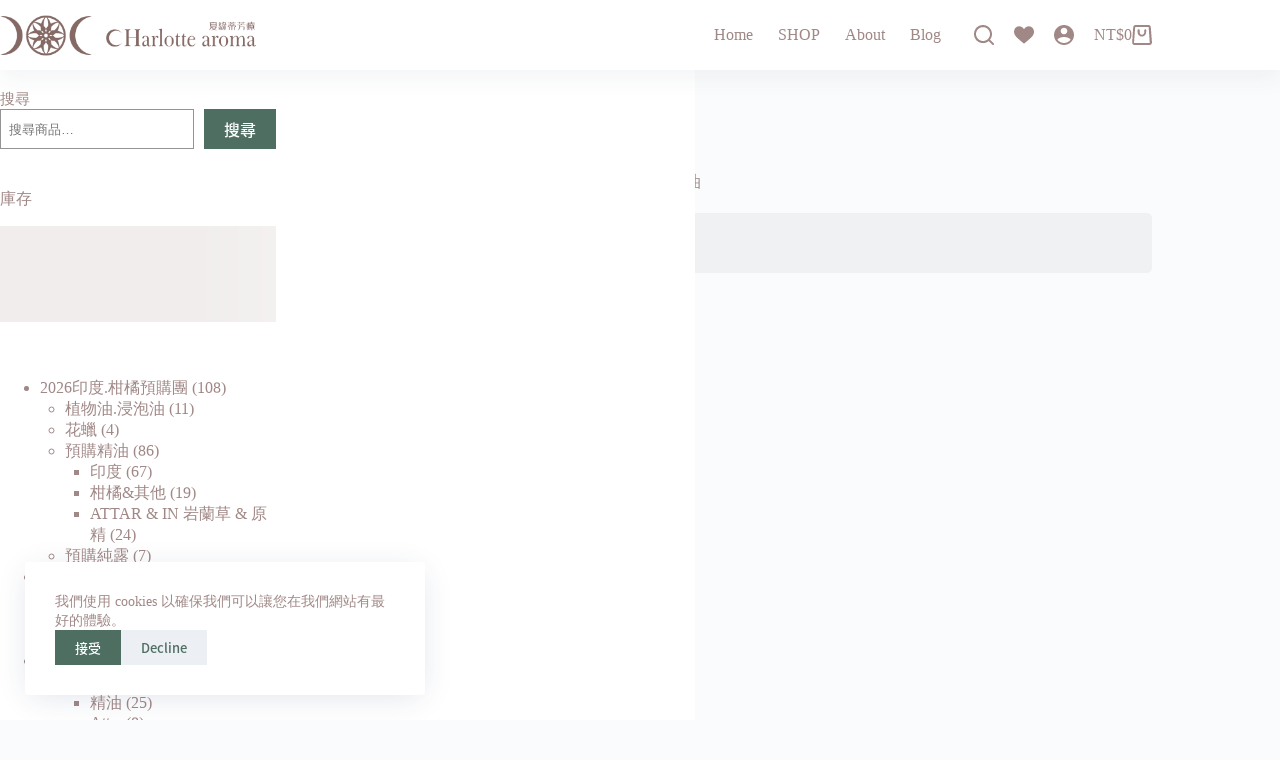

--- FILE ---
content_type: text/html; charset=UTF-8
request_url: https://charoma.com.tw/product-category/pre_order%E9%A0%90%E8%B3%BC%E5%9C%98/tk-preorder/tk-oil/
body_size: 50170
content:
<!doctype html>
<html lang="zh-TW" prefix="og: https://ogp.me/ns#">
<head>
	
	<meta charset="UTF-8">
	<meta name="viewport" content="width=device-width, initial-scale=1, maximum-scale=5, viewport-fit=cover">
	<link rel="profile" href="https://gmpg.org/xfn/11">

		<style>img:is([sizes="auto" i], [sizes^="auto," i]) { contain-intrinsic-size: 3000px 1500px }</style>
	
<!-- Google Tag Manager by PYS -->
    <script data-cfasync="false" data-pagespeed-no-defer>
	    window.dataLayerPYS = window.dataLayerPYS || [];
	</script>
<!-- End Google Tag Manager by PYS -->
<!-- Search Engine Optimization by Rank Math PRO - https://rankmath.com/ -->
<title>土耳其植物油 - Charoma夏綠蒂芳療</title>
<meta name="description" content="土耳其植物油系列"/>
<meta name="robots" content="follow, noindex"/>
<meta property="og:locale" content="zh_TW" />
<meta property="og:type" content="article" />
<meta property="og:title" content="土耳其植物油 - Charoma夏綠蒂芳療" />
<meta property="og:description" content="土耳其植物油系列" />
<meta property="og:url" content="https://charoma.com.tw/product-category/pre_order%e9%a0%90%e8%b3%bc%e5%9c%98/tk-preorder/tk-oil/" />
<meta property="og:site_name" content="Charoma夏綠蒂芳療" />
<meta name="twitter:card" content="summary_large_image" />
<meta name="twitter:title" content="土耳其植物油 - Charoma夏綠蒂芳療" />
<meta name="twitter:description" content="土耳其植物油系列" />
<script type="application/ld+json" class="rank-math-schema-pro">{"@context":"https://schema.org","@graph":[{"@type":"Organization","@id":"https://charoma.com.tw/#organization","name":"Charoma\u590f\u7da0\u8482\u82b3\u7642"},{"@type":"WebSite","@id":"https://charoma.com.tw/#website","url":"https://charoma.com.tw","name":"Charoma\u590f\u7da0\u8482\u82b3\u7642","publisher":{"@id":"https://charoma.com.tw/#organization"},"inLanguage":"zh-TW"},{"@type":"BreadcrumbList","@id":"https://charoma.com.tw/product-category/pre_order%e9%a0%90%e8%b3%bc%e5%9c%98/tk-preorder/tk-oil/#breadcrumb","itemListElement":[{"@type":"ListItem","position":"1","item":{"@id":"https://charoma.com.tw","name":"Home"}},{"@type":"ListItem","position":"2","item":{"@id":"https://charoma.com.tw/product-category/pre_order%e9%a0%90%e8%b3%bc%e5%9c%98/tk-preorder/tk-oil/","name":"\u571f\u8033\u5176\u690d\u7269\u6cb9"}}]},{"@type":"CollectionPage","@id":"https://charoma.com.tw/product-category/pre_order%e9%a0%90%e8%b3%bc%e5%9c%98/tk-preorder/tk-oil/#webpage","url":"https://charoma.com.tw/product-category/pre_order%e9%a0%90%e8%b3%bc%e5%9c%98/tk-preorder/tk-oil/","name":"\u571f\u8033\u5176\u690d\u7269\u6cb9 - Charoma\u590f\u7da0\u8482\u82b3\u7642","isPartOf":{"@id":"https://charoma.com.tw/#website"},"inLanguage":"zh-TW","breadcrumb":{"@id":"https://charoma.com.tw/product-category/pre_order%e9%a0%90%e8%b3%bc%e5%9c%98/tk-preorder/tk-oil/#breadcrumb"}}]}</script>
<!-- /Rank Math WordPress SEO plugin -->

<script type='application/javascript' id='pys-version-script'>console.log('PixelYourSite PRO version 12.3.5.1');</script>
<link rel='dns-prefetch' href='//charoma.b-cdn.net' />

<link href='https://charoma.b-cdn.net' rel='preconnect' />
<link rel="alternate" type="application/rss+xml" title="訂閱《Charoma夏綠蒂芳療》&raquo; 資訊提供" href="https://charoma.com.tw/feed/" />
<link rel="alternate" type="application/rss+xml" title="訂閱《Charoma夏綠蒂芳療》&raquo; 留言的資訊提供" href="https://charoma.com.tw/comments/feed/" />
<link rel="alternate" type="application/rss+xml" title="訂閱《Charoma夏綠蒂芳療》&raquo; 分類〈土耳其植物油〉的資訊提供" href="https://charoma.com.tw/product-category/pre_order%e9%a0%90%e8%b3%bc%e5%9c%98/tk-preorder/tk-oil/feed/" />
<link rel='stylesheet' id='blocksy-dynamic-global-css' href='https://charoma.b-cdn.net/wp-content/uploads/blocksy/css/global.css?ver=35977' media='all' />
<link rel='stylesheet' id='woo-conditional-shipping-blocks-style-css' href='https://charoma.b-cdn.net/wp-content/cache/background-css/1/charoma.b-cdn.net/wp-content/plugins/woo-conditional-shipping-pro/frontend/css/woo-conditional-shipping.css?ver=3.6.0.pro&wpr_t=1769120433' media='all' />
<link rel='stylesheet' id='wp-block-library-css' href='https://charoma.b-cdn.net/wp-includes/css/dist/block-library/style.min.css?ver=5f1855ad14562ee93475059a536cf726' media='all' />
<style id='global-styles-inline-css'>
:root{--wp--preset--aspect-ratio--square: 1;--wp--preset--aspect-ratio--4-3: 4/3;--wp--preset--aspect-ratio--3-4: 3/4;--wp--preset--aspect-ratio--3-2: 3/2;--wp--preset--aspect-ratio--2-3: 2/3;--wp--preset--aspect-ratio--16-9: 16/9;--wp--preset--aspect-ratio--9-16: 9/16;--wp--preset--color--black: #000000;--wp--preset--color--cyan-bluish-gray: #abb8c3;--wp--preset--color--white: #ffffff;--wp--preset--color--pale-pink: #f78da7;--wp--preset--color--vivid-red: #cf2e2e;--wp--preset--color--luminous-vivid-orange: #ff6900;--wp--preset--color--luminous-vivid-amber: #fcb900;--wp--preset--color--light-green-cyan: #7bdcb5;--wp--preset--color--vivid-green-cyan: #00d084;--wp--preset--color--pale-cyan-blue: #8ed1fc;--wp--preset--color--vivid-cyan-blue: #0693e3;--wp--preset--color--vivid-purple: #9b51e0;--wp--preset--color--palette-color-1: var(--theme-palette-color-1, #E2C6C4);--wp--preset--color--palette-color-2: var(--theme-palette-color-2, #A08887);--wp--preset--color--palette-color-3: var(--theme-palette-color-3, #4E6E62);--wp--preset--color--palette-color-4: var(--theme-palette-color-4, #889F8B);--wp--preset--color--palette-color-5: var(--theme-palette-color-5, #8A9585);--wp--preset--color--palette-color-6: var(--theme-palette-color-6, #ADAAA5);--wp--preset--color--palette-color-7: var(--theme-palette-color-7, #FAFBFC);--wp--preset--color--palette-color-8: var(--theme-palette-color-8, #ffffff);--wp--preset--gradient--vivid-cyan-blue-to-vivid-purple: linear-gradient(135deg,rgba(6,147,227,1) 0%,rgb(155,81,224) 100%);--wp--preset--gradient--light-green-cyan-to-vivid-green-cyan: linear-gradient(135deg,rgb(122,220,180) 0%,rgb(0,208,130) 100%);--wp--preset--gradient--luminous-vivid-amber-to-luminous-vivid-orange: linear-gradient(135deg,rgba(252,185,0,1) 0%,rgba(255,105,0,1) 100%);--wp--preset--gradient--luminous-vivid-orange-to-vivid-red: linear-gradient(135deg,rgba(255,105,0,1) 0%,rgb(207,46,46) 100%);--wp--preset--gradient--very-light-gray-to-cyan-bluish-gray: linear-gradient(135deg,rgb(238,238,238) 0%,rgb(169,184,195) 100%);--wp--preset--gradient--cool-to-warm-spectrum: linear-gradient(135deg,rgb(74,234,220) 0%,rgb(151,120,209) 20%,rgb(207,42,186) 40%,rgb(238,44,130) 60%,rgb(251,105,98) 80%,rgb(254,248,76) 100%);--wp--preset--gradient--blush-light-purple: linear-gradient(135deg,rgb(255,206,236) 0%,rgb(152,150,240) 100%);--wp--preset--gradient--blush-bordeaux: linear-gradient(135deg,rgb(254,205,165) 0%,rgb(254,45,45) 50%,rgb(107,0,62) 100%);--wp--preset--gradient--luminous-dusk: linear-gradient(135deg,rgb(255,203,112) 0%,rgb(199,81,192) 50%,rgb(65,88,208) 100%);--wp--preset--gradient--pale-ocean: linear-gradient(135deg,rgb(255,245,203) 0%,rgb(182,227,212) 50%,rgb(51,167,181) 100%);--wp--preset--gradient--electric-grass: linear-gradient(135deg,rgb(202,248,128) 0%,rgb(113,206,126) 100%);--wp--preset--gradient--midnight: linear-gradient(135deg,rgb(2,3,129) 0%,rgb(40,116,252) 100%);--wp--preset--gradient--juicy-peach: linear-gradient(to right, #ffecd2 0%, #fcb69f 100%);--wp--preset--gradient--young-passion: linear-gradient(to right, #ff8177 0%, #ff867a 0%, #ff8c7f 21%, #f99185 52%, #cf556c 78%, #b12a5b 100%);--wp--preset--gradient--true-sunset: linear-gradient(to right, #fa709a 0%, #fee140 100%);--wp--preset--gradient--morpheus-den: linear-gradient(to top, #30cfd0 0%, #330867 100%);--wp--preset--gradient--plum-plate: linear-gradient(135deg, #667eea 0%, #764ba2 100%);--wp--preset--gradient--aqua-splash: linear-gradient(15deg, #13547a 0%, #80d0c7 100%);--wp--preset--gradient--love-kiss: linear-gradient(to top, #ff0844 0%, #ffb199 100%);--wp--preset--gradient--new-retrowave: linear-gradient(to top, #3b41c5 0%, #a981bb 49%, #ffc8a9 100%);--wp--preset--gradient--plum-bath: linear-gradient(to top, #cc208e 0%, #6713d2 100%);--wp--preset--gradient--high-flight: linear-gradient(to right, #0acffe 0%, #495aff 100%);--wp--preset--gradient--teen-party: linear-gradient(-225deg, #FF057C 0%, #8D0B93 50%, #321575 100%);--wp--preset--gradient--fabled-sunset: linear-gradient(-225deg, #231557 0%, #44107A 29%, #FF1361 67%, #FFF800 100%);--wp--preset--gradient--arielle-smile: radial-gradient(circle 248px at center, #16d9e3 0%, #30c7ec 47%, #46aef7 100%);--wp--preset--gradient--itmeo-branding: linear-gradient(180deg, #2af598 0%, #009efd 100%);--wp--preset--gradient--deep-blue: linear-gradient(to right, #6a11cb 0%, #2575fc 100%);--wp--preset--gradient--strong-bliss: linear-gradient(to right, #f78ca0 0%, #f9748f 19%, #fd868c 60%, #fe9a8b 100%);--wp--preset--gradient--sweet-period: linear-gradient(to top, #3f51b1 0%, #5a55ae 13%, #7b5fac 25%, #8f6aae 38%, #a86aa4 50%, #cc6b8e 62%, #f18271 75%, #f3a469 87%, #f7c978 100%);--wp--preset--gradient--purple-division: linear-gradient(to top, #7028e4 0%, #e5b2ca 100%);--wp--preset--gradient--cold-evening: linear-gradient(to top, #0c3483 0%, #a2b6df 100%, #6b8cce 100%, #a2b6df 100%);--wp--preset--gradient--mountain-rock: linear-gradient(to right, #868f96 0%, #596164 100%);--wp--preset--gradient--desert-hump: linear-gradient(to top, #c79081 0%, #dfa579 100%);--wp--preset--gradient--ethernal-constance: linear-gradient(to top, #09203f 0%, #537895 100%);--wp--preset--gradient--happy-memories: linear-gradient(-60deg, #ff5858 0%, #f09819 100%);--wp--preset--gradient--grown-early: linear-gradient(to top, #0ba360 0%, #3cba92 100%);--wp--preset--gradient--morning-salad: linear-gradient(-225deg, #B7F8DB 0%, #50A7C2 100%);--wp--preset--gradient--night-call: linear-gradient(-225deg, #AC32E4 0%, #7918F2 48%, #4801FF 100%);--wp--preset--gradient--mind-crawl: linear-gradient(-225deg, #473B7B 0%, #3584A7 51%, #30D2BE 100%);--wp--preset--gradient--angel-care: linear-gradient(-225deg, #FFE29F 0%, #FFA99F 48%, #FF719A 100%);--wp--preset--gradient--juicy-cake: linear-gradient(to top, #e14fad 0%, #f9d423 100%);--wp--preset--gradient--rich-metal: linear-gradient(to right, #d7d2cc 0%, #304352 100%);--wp--preset--gradient--mole-hall: linear-gradient(-20deg, #616161 0%, #9bc5c3 100%);--wp--preset--gradient--cloudy-knoxville: linear-gradient(120deg, #fdfbfb 0%, #ebedee 100%);--wp--preset--gradient--soft-grass: linear-gradient(to top, #c1dfc4 0%, #deecdd 100%);--wp--preset--gradient--saint-petersburg: linear-gradient(135deg, #f5f7fa 0%, #c3cfe2 100%);--wp--preset--gradient--everlasting-sky: linear-gradient(135deg, #fdfcfb 0%, #e2d1c3 100%);--wp--preset--gradient--kind-steel: linear-gradient(-20deg, #e9defa 0%, #fbfcdb 100%);--wp--preset--gradient--over-sun: linear-gradient(60deg, #abecd6 0%, #fbed96 100%);--wp--preset--gradient--premium-white: linear-gradient(to top, #d5d4d0 0%, #d5d4d0 1%, #eeeeec 31%, #efeeec 75%, #e9e9e7 100%);--wp--preset--gradient--clean-mirror: linear-gradient(45deg, #93a5cf 0%, #e4efe9 100%);--wp--preset--gradient--wild-apple: linear-gradient(to top, #d299c2 0%, #fef9d7 100%);--wp--preset--gradient--snow-again: linear-gradient(to top, #e6e9f0 0%, #eef1f5 100%);--wp--preset--gradient--confident-cloud: linear-gradient(to top, #dad4ec 0%, #dad4ec 1%, #f3e7e9 100%);--wp--preset--gradient--glass-water: linear-gradient(to top, #dfe9f3 0%, white 100%);--wp--preset--gradient--perfect-white: linear-gradient(-225deg, #E3FDF5 0%, #FFE6FA 100%);--wp--preset--font-size--small: 13px;--wp--preset--font-size--medium: 20px;--wp--preset--font-size--large: clamp(22px, 1.375rem + ((1vw - 3.2px) * 0.625), 30px);--wp--preset--font-size--x-large: clamp(30px, 1.875rem + ((1vw - 3.2px) * 1.563), 50px);--wp--preset--font-size--xx-large: clamp(45px, 2.813rem + ((1vw - 3.2px) * 2.734), 80px);--wp--preset--font-family--noto-sans-tc: Noto Sans TC;--wp--preset--spacing--20: 0.44rem;--wp--preset--spacing--30: 0.67rem;--wp--preset--spacing--40: 1rem;--wp--preset--spacing--50: 1.5rem;--wp--preset--spacing--60: 2.25rem;--wp--preset--spacing--70: 3.38rem;--wp--preset--spacing--80: 5.06rem;--wp--preset--shadow--natural: 6px 6px 9px rgba(0, 0, 0, 0.2);--wp--preset--shadow--deep: 12px 12px 50px rgba(0, 0, 0, 0.4);--wp--preset--shadow--sharp: 6px 6px 0px rgba(0, 0, 0, 0.2);--wp--preset--shadow--outlined: 6px 6px 0px -3px rgba(255, 255, 255, 1), 6px 6px rgba(0, 0, 0, 1);--wp--preset--shadow--crisp: 6px 6px 0px rgba(0, 0, 0, 1);}:root { --wp--style--global--content-size: var(--theme-block-max-width);--wp--style--global--wide-size: var(--theme-block-wide-max-width); }:where(body) { margin: 0; }.wp-site-blocks > .alignleft { float: left; margin-right: 2em; }.wp-site-blocks > .alignright { float: right; margin-left: 2em; }.wp-site-blocks > .aligncenter { justify-content: center; margin-left: auto; margin-right: auto; }:where(.wp-site-blocks) > * { margin-block-start: var(--theme-content-spacing); margin-block-end: 0; }:where(.wp-site-blocks) > :first-child { margin-block-start: 0; }:where(.wp-site-blocks) > :last-child { margin-block-end: 0; }:root { --wp--style--block-gap: var(--theme-content-spacing); }:root :where(.is-layout-flow) > :first-child{margin-block-start: 0;}:root :where(.is-layout-flow) > :last-child{margin-block-end: 0;}:root :where(.is-layout-flow) > *{margin-block-start: var(--theme-content-spacing);margin-block-end: 0;}:root :where(.is-layout-constrained) > :first-child{margin-block-start: 0;}:root :where(.is-layout-constrained) > :last-child{margin-block-end: 0;}:root :where(.is-layout-constrained) > *{margin-block-start: var(--theme-content-spacing);margin-block-end: 0;}:root :where(.is-layout-flex){gap: var(--theme-content-spacing);}:root :where(.is-layout-grid){gap: var(--theme-content-spacing);}.is-layout-flow > .alignleft{float: left;margin-inline-start: 0;margin-inline-end: 2em;}.is-layout-flow > .alignright{float: right;margin-inline-start: 2em;margin-inline-end: 0;}.is-layout-flow > .aligncenter{margin-left: auto !important;margin-right: auto !important;}.is-layout-constrained > .alignleft{float: left;margin-inline-start: 0;margin-inline-end: 2em;}.is-layout-constrained > .alignright{float: right;margin-inline-start: 2em;margin-inline-end: 0;}.is-layout-constrained > .aligncenter{margin-left: auto !important;margin-right: auto !important;}.is-layout-constrained > :where(:not(.alignleft):not(.alignright):not(.alignfull)){max-width: var(--wp--style--global--content-size);margin-left: auto !important;margin-right: auto !important;}.is-layout-constrained > .alignwide{max-width: var(--wp--style--global--wide-size);}body .is-layout-flex{display: flex;}.is-layout-flex{flex-wrap: wrap;align-items: center;}.is-layout-flex > :is(*, div){margin: 0;}body .is-layout-grid{display: grid;}.is-layout-grid > :is(*, div){margin: 0;}body{padding-top: 0px;padding-right: 0px;padding-bottom: 0px;padding-left: 0px;}.has-black-color{color: var(--wp--preset--color--black) !important;}.has-cyan-bluish-gray-color{color: var(--wp--preset--color--cyan-bluish-gray) !important;}.has-white-color{color: var(--wp--preset--color--white) !important;}.has-pale-pink-color{color: var(--wp--preset--color--pale-pink) !important;}.has-vivid-red-color{color: var(--wp--preset--color--vivid-red) !important;}.has-luminous-vivid-orange-color{color: var(--wp--preset--color--luminous-vivid-orange) !important;}.has-luminous-vivid-amber-color{color: var(--wp--preset--color--luminous-vivid-amber) !important;}.has-light-green-cyan-color{color: var(--wp--preset--color--light-green-cyan) !important;}.has-vivid-green-cyan-color{color: var(--wp--preset--color--vivid-green-cyan) !important;}.has-pale-cyan-blue-color{color: var(--wp--preset--color--pale-cyan-blue) !important;}.has-vivid-cyan-blue-color{color: var(--wp--preset--color--vivid-cyan-blue) !important;}.has-vivid-purple-color{color: var(--wp--preset--color--vivid-purple) !important;}.has-palette-color-1-color{color: var(--wp--preset--color--palette-color-1) !important;}.has-palette-color-2-color{color: var(--wp--preset--color--palette-color-2) !important;}.has-palette-color-3-color{color: var(--wp--preset--color--palette-color-3) !important;}.has-palette-color-4-color{color: var(--wp--preset--color--palette-color-4) !important;}.has-palette-color-5-color{color: var(--wp--preset--color--palette-color-5) !important;}.has-palette-color-6-color{color: var(--wp--preset--color--palette-color-6) !important;}.has-palette-color-7-color{color: var(--wp--preset--color--palette-color-7) !important;}.has-palette-color-8-color{color: var(--wp--preset--color--palette-color-8) !important;}.has-black-background-color{background-color: var(--wp--preset--color--black) !important;}.has-cyan-bluish-gray-background-color{background-color: var(--wp--preset--color--cyan-bluish-gray) !important;}.has-white-background-color{background-color: var(--wp--preset--color--white) !important;}.has-pale-pink-background-color{background-color: var(--wp--preset--color--pale-pink) !important;}.has-vivid-red-background-color{background-color: var(--wp--preset--color--vivid-red) !important;}.has-luminous-vivid-orange-background-color{background-color: var(--wp--preset--color--luminous-vivid-orange) !important;}.has-luminous-vivid-amber-background-color{background-color: var(--wp--preset--color--luminous-vivid-amber) !important;}.has-light-green-cyan-background-color{background-color: var(--wp--preset--color--light-green-cyan) !important;}.has-vivid-green-cyan-background-color{background-color: var(--wp--preset--color--vivid-green-cyan) !important;}.has-pale-cyan-blue-background-color{background-color: var(--wp--preset--color--pale-cyan-blue) !important;}.has-vivid-cyan-blue-background-color{background-color: var(--wp--preset--color--vivid-cyan-blue) !important;}.has-vivid-purple-background-color{background-color: var(--wp--preset--color--vivid-purple) !important;}.has-palette-color-1-background-color{background-color: var(--wp--preset--color--palette-color-1) !important;}.has-palette-color-2-background-color{background-color: var(--wp--preset--color--palette-color-2) !important;}.has-palette-color-3-background-color{background-color: var(--wp--preset--color--palette-color-3) !important;}.has-palette-color-4-background-color{background-color: var(--wp--preset--color--palette-color-4) !important;}.has-palette-color-5-background-color{background-color: var(--wp--preset--color--palette-color-5) !important;}.has-palette-color-6-background-color{background-color: var(--wp--preset--color--palette-color-6) !important;}.has-palette-color-7-background-color{background-color: var(--wp--preset--color--palette-color-7) !important;}.has-palette-color-8-background-color{background-color: var(--wp--preset--color--palette-color-8) !important;}.has-black-border-color{border-color: var(--wp--preset--color--black) !important;}.has-cyan-bluish-gray-border-color{border-color: var(--wp--preset--color--cyan-bluish-gray) !important;}.has-white-border-color{border-color: var(--wp--preset--color--white) !important;}.has-pale-pink-border-color{border-color: var(--wp--preset--color--pale-pink) !important;}.has-vivid-red-border-color{border-color: var(--wp--preset--color--vivid-red) !important;}.has-luminous-vivid-orange-border-color{border-color: var(--wp--preset--color--luminous-vivid-orange) !important;}.has-luminous-vivid-amber-border-color{border-color: var(--wp--preset--color--luminous-vivid-amber) !important;}.has-light-green-cyan-border-color{border-color: var(--wp--preset--color--light-green-cyan) !important;}.has-vivid-green-cyan-border-color{border-color: var(--wp--preset--color--vivid-green-cyan) !important;}.has-pale-cyan-blue-border-color{border-color: var(--wp--preset--color--pale-cyan-blue) !important;}.has-vivid-cyan-blue-border-color{border-color: var(--wp--preset--color--vivid-cyan-blue) !important;}.has-vivid-purple-border-color{border-color: var(--wp--preset--color--vivid-purple) !important;}.has-palette-color-1-border-color{border-color: var(--wp--preset--color--palette-color-1) !important;}.has-palette-color-2-border-color{border-color: var(--wp--preset--color--palette-color-2) !important;}.has-palette-color-3-border-color{border-color: var(--wp--preset--color--palette-color-3) !important;}.has-palette-color-4-border-color{border-color: var(--wp--preset--color--palette-color-4) !important;}.has-palette-color-5-border-color{border-color: var(--wp--preset--color--palette-color-5) !important;}.has-palette-color-6-border-color{border-color: var(--wp--preset--color--palette-color-6) !important;}.has-palette-color-7-border-color{border-color: var(--wp--preset--color--palette-color-7) !important;}.has-palette-color-8-border-color{border-color: var(--wp--preset--color--palette-color-8) !important;}.has-vivid-cyan-blue-to-vivid-purple-gradient-background{background: var(--wp--preset--gradient--vivid-cyan-blue-to-vivid-purple) !important;}.has-light-green-cyan-to-vivid-green-cyan-gradient-background{background: var(--wp--preset--gradient--light-green-cyan-to-vivid-green-cyan) !important;}.has-luminous-vivid-amber-to-luminous-vivid-orange-gradient-background{background: var(--wp--preset--gradient--luminous-vivid-amber-to-luminous-vivid-orange) !important;}.has-luminous-vivid-orange-to-vivid-red-gradient-background{background: var(--wp--preset--gradient--luminous-vivid-orange-to-vivid-red) !important;}.has-very-light-gray-to-cyan-bluish-gray-gradient-background{background: var(--wp--preset--gradient--very-light-gray-to-cyan-bluish-gray) !important;}.has-cool-to-warm-spectrum-gradient-background{background: var(--wp--preset--gradient--cool-to-warm-spectrum) !important;}.has-blush-light-purple-gradient-background{background: var(--wp--preset--gradient--blush-light-purple) !important;}.has-blush-bordeaux-gradient-background{background: var(--wp--preset--gradient--blush-bordeaux) !important;}.has-luminous-dusk-gradient-background{background: var(--wp--preset--gradient--luminous-dusk) !important;}.has-pale-ocean-gradient-background{background: var(--wp--preset--gradient--pale-ocean) !important;}.has-electric-grass-gradient-background{background: var(--wp--preset--gradient--electric-grass) !important;}.has-midnight-gradient-background{background: var(--wp--preset--gradient--midnight) !important;}.has-juicy-peach-gradient-background{background: var(--wp--preset--gradient--juicy-peach) !important;}.has-young-passion-gradient-background{background: var(--wp--preset--gradient--young-passion) !important;}.has-true-sunset-gradient-background{background: var(--wp--preset--gradient--true-sunset) !important;}.has-morpheus-den-gradient-background{background: var(--wp--preset--gradient--morpheus-den) !important;}.has-plum-plate-gradient-background{background: var(--wp--preset--gradient--plum-plate) !important;}.has-aqua-splash-gradient-background{background: var(--wp--preset--gradient--aqua-splash) !important;}.has-love-kiss-gradient-background{background: var(--wp--preset--gradient--love-kiss) !important;}.has-new-retrowave-gradient-background{background: var(--wp--preset--gradient--new-retrowave) !important;}.has-plum-bath-gradient-background{background: var(--wp--preset--gradient--plum-bath) !important;}.has-high-flight-gradient-background{background: var(--wp--preset--gradient--high-flight) !important;}.has-teen-party-gradient-background{background: var(--wp--preset--gradient--teen-party) !important;}.has-fabled-sunset-gradient-background{background: var(--wp--preset--gradient--fabled-sunset) !important;}.has-arielle-smile-gradient-background{background: var(--wp--preset--gradient--arielle-smile) !important;}.has-itmeo-branding-gradient-background{background: var(--wp--preset--gradient--itmeo-branding) !important;}.has-deep-blue-gradient-background{background: var(--wp--preset--gradient--deep-blue) !important;}.has-strong-bliss-gradient-background{background: var(--wp--preset--gradient--strong-bliss) !important;}.has-sweet-period-gradient-background{background: var(--wp--preset--gradient--sweet-period) !important;}.has-purple-division-gradient-background{background: var(--wp--preset--gradient--purple-division) !important;}.has-cold-evening-gradient-background{background: var(--wp--preset--gradient--cold-evening) !important;}.has-mountain-rock-gradient-background{background: var(--wp--preset--gradient--mountain-rock) !important;}.has-desert-hump-gradient-background{background: var(--wp--preset--gradient--desert-hump) !important;}.has-ethernal-constance-gradient-background{background: var(--wp--preset--gradient--ethernal-constance) !important;}.has-happy-memories-gradient-background{background: var(--wp--preset--gradient--happy-memories) !important;}.has-grown-early-gradient-background{background: var(--wp--preset--gradient--grown-early) !important;}.has-morning-salad-gradient-background{background: var(--wp--preset--gradient--morning-salad) !important;}.has-night-call-gradient-background{background: var(--wp--preset--gradient--night-call) !important;}.has-mind-crawl-gradient-background{background: var(--wp--preset--gradient--mind-crawl) !important;}.has-angel-care-gradient-background{background: var(--wp--preset--gradient--angel-care) !important;}.has-juicy-cake-gradient-background{background: var(--wp--preset--gradient--juicy-cake) !important;}.has-rich-metal-gradient-background{background: var(--wp--preset--gradient--rich-metal) !important;}.has-mole-hall-gradient-background{background: var(--wp--preset--gradient--mole-hall) !important;}.has-cloudy-knoxville-gradient-background{background: var(--wp--preset--gradient--cloudy-knoxville) !important;}.has-soft-grass-gradient-background{background: var(--wp--preset--gradient--soft-grass) !important;}.has-saint-petersburg-gradient-background{background: var(--wp--preset--gradient--saint-petersburg) !important;}.has-everlasting-sky-gradient-background{background: var(--wp--preset--gradient--everlasting-sky) !important;}.has-kind-steel-gradient-background{background: var(--wp--preset--gradient--kind-steel) !important;}.has-over-sun-gradient-background{background: var(--wp--preset--gradient--over-sun) !important;}.has-premium-white-gradient-background{background: var(--wp--preset--gradient--premium-white) !important;}.has-clean-mirror-gradient-background{background: var(--wp--preset--gradient--clean-mirror) !important;}.has-wild-apple-gradient-background{background: var(--wp--preset--gradient--wild-apple) !important;}.has-snow-again-gradient-background{background: var(--wp--preset--gradient--snow-again) !important;}.has-confident-cloud-gradient-background{background: var(--wp--preset--gradient--confident-cloud) !important;}.has-glass-water-gradient-background{background: var(--wp--preset--gradient--glass-water) !important;}.has-perfect-white-gradient-background{background: var(--wp--preset--gradient--perfect-white) !important;}.has-small-font-size{font-size: var(--wp--preset--font-size--small) !important;}.has-medium-font-size{font-size: var(--wp--preset--font-size--medium) !important;}.has-large-font-size{font-size: var(--wp--preset--font-size--large) !important;}.has-x-large-font-size{font-size: var(--wp--preset--font-size--x-large) !important;}.has-xx-large-font-size{font-size: var(--wp--preset--font-size--xx-large) !important;}.has-noto-sans-tc-font-family{font-family: var(--wp--preset--font-family--noto-sans-tc) !important;}
:root :where(.wp-block-pullquote){font-size: clamp(0.984em, 0.984rem + ((1vw - 0.2em) * 0.645), 1.5em);line-height: 1.6;}
</style>
<link rel='stylesheet' id='woocommerce-confirm-payment-css' href='https://charoma.b-cdn.net/wp-content/plugins/wc-confirm-payment/public/css/woocommerce-confirm-payment-public.css?ver=1.0' media='all' />
<style id='woocommerce-inline-inline-css'>
.woocommerce form .form-row .required { visibility: visible; }
</style>
<link rel='stylesheet' id='woo_conditional_shipping_css-css' href='https://charoma.b-cdn.net/wp-content/cache/background-css/1/charoma.b-cdn.net/wp-content/plugins/woo-conditional-shipping-pro/includes/frontend/../../frontend/css/woo-conditional-shipping.css?ver=3.6.0.pro&wpr_t=1769120433' media='all' />
<link rel='stylesheet' id='woo-variation-swatches-css' href='https://charoma.b-cdn.net/wp-content/plugins/woo-variation-swatches/assets/css/frontend.min.css?ver=1758280527' media='all' />
<style id='woo-variation-swatches-inline-css'>
:root {
--wvs-tick:url("data:image/svg+xml;utf8,%3Csvg filter='drop-shadow(0px 0px 2px rgb(0 0 0 / .8))' xmlns='http://www.w3.org/2000/svg'  viewBox='0 0 30 30'%3E%3Cpath fill='none' stroke='%23ffffff' stroke-linecap='round' stroke-linejoin='round' stroke-width='4' d='M4 16L11 23 27 7'/%3E%3C/svg%3E");

--wvs-cross:url("data:image/svg+xml;utf8,%3Csvg filter='drop-shadow(0px 0px 5px rgb(255 255 255 / .6))' xmlns='http://www.w3.org/2000/svg' width='72px' height='72px' viewBox='0 0 24 24'%3E%3Cpath fill='none' stroke='%23ff0000' stroke-linecap='round' stroke-width='0.6' d='M5 5L19 19M19 5L5 19'/%3E%3C/svg%3E");
--wvs-single-product-item-width:40px;
--wvs-single-product-item-height:40px;
--wvs-single-product-item-font-size:16px}
</style>
<link rel='stylesheet' id='brands-styles-css' href='https://charoma.b-cdn.net/wp-content/plugins/woocommerce/assets/css/brands.css?ver=10.2.3' media='all' />
<link rel='stylesheet' id='parent-style-css' href='https://charoma.b-cdn.net/wp-content/themes/blocksy/style.css?ver=5f1855ad14562ee93475059a536cf726' media='all' />
<link rel='stylesheet' id='ct-main-styles-css' href='https://charoma.b-cdn.net/wp-content/themes/blocksy/static/bundle/main.min.css?ver=2.1.21' media='all' />
<link rel='stylesheet' id='ct-woocommerce-styles-css' href='https://charoma.b-cdn.net/wp-content/themes/blocksy/static/bundle/woocommerce.min.css?ver=2.1.21' media='all' />
<link rel='stylesheet' id='ct-page-title-styles-css' href='https://charoma.b-cdn.net/wp-content/themes/blocksy/static/bundle/page-title.min.css?ver=2.1.21' media='all' />
<link rel='stylesheet' id='ct-sidebar-styles-css' href='https://charoma.b-cdn.net/wp-content/themes/blocksy/static/bundle/sidebar.min.css?ver=2.1.21' media='all' />
<link rel='stylesheet' id='ct-flexy-styles-css' href='https://charoma.b-cdn.net/wp-content/themes/blocksy/static/bundle/flexy.min.css?ver=2.1.21' media='all' />
<link rel='stylesheet' id='ct-elementor-styles-css' href='https://charoma.b-cdn.net/wp-content/themes/blocksy/static/bundle/elementor-frontend.min.css?ver=2.1.21' media='all' />
<link rel='stylesheet' id='ct-elementor-woocommerce-styles-css' href='https://charoma.b-cdn.net/wp-content/themes/blocksy/static/bundle/elementor-woocommerce-frontend.min.css?ver=2.1.21' media='all' />
<link rel='stylesheet' id='ct-jet-woo-builder-styles-css' href='https://charoma.b-cdn.net/wp-content/themes/blocksy/static/bundle/jet-woo-builder.min.css?ver=2.1.21' media='all' />
<link rel='stylesheet' id='ct-wpforms-styles-css' href='https://charoma.b-cdn.net/wp-content/themes/blocksy/static/bundle/wpforms.min.css?ver=2.1.21' media='all' />
<link rel='stylesheet' id='jet-woo-builder-blocksy-css' href='https://charoma.b-cdn.net/wp-content/plugins/jet-woo-builder/includes/compatibility/packages/themes/blocksy/assets/css/style.css?ver=2.2.2' media='all' />
<link rel='stylesheet' id='blocksy-pro-search-input-styles-css' href='https://charoma.b-cdn.net/wp-content/plugins/blocksy-companion-pro/framework/premium/static/bundle/search-input.min.css?ver=2.1.21' media='all' />
<link rel='stylesheet' id='blocksy-ext-woocommerce-extra-styles-css' href='https://charoma.b-cdn.net/wp-content/plugins/blocksy-companion-pro/framework/premium/extensions/woocommerce-extra/static/bundle/main.min.css?ver=2.1.21' media='all' />
<link rel='stylesheet' id='blocksy-ext-woocommerce-extra-product-wishlist-table-styles-css' href='https://charoma.b-cdn.net/wp-content/plugins/blocksy-companion-pro/framework/premium/extensions/woocommerce-extra/static/bundle/wishlist-table.min.css?ver=2.1.21' media='all' />
<link rel='stylesheet' id='blocksy-ext-woocommerce-extra-wishlist-styles-css' href='https://charoma.b-cdn.net/wp-content/plugins/blocksy-companion-pro/framework/premium/extensions/woocommerce-extra/static/bundle/wishlist.min.css?ver=2.1.21' media='all' />
<link rel='stylesheet' id='blocksy-ext-woocommerce-extra-custom-badges-styles-css' href='https://charoma.b-cdn.net/wp-content/plugins/blocksy-companion-pro/framework/premium/extensions/woocommerce-extra/static/bundle/custom-badges.min.css?ver=2.1.21' media='all' />
<link rel='stylesheet' id='blocksy-ext-shortcuts-styles-css' href='https://charoma.b-cdn.net/wp-content/plugins/blocksy-companion-pro/framework/premium/extensions/shortcuts/static/bundle/main.min.css?ver=2.1.21' media='all' />
<link rel='stylesheet' id='blocksy-companion-header-account-styles-css' href='https://charoma.b-cdn.net/wp-content/plugins/blocksy-companion-pro/static/bundle/header-account.min.css?ver=2.1.21' media='all' />
<link rel='stylesheet' id='woo_discount_pro_style-css' href='https://charoma.b-cdn.net/wp-content/plugins/woo-discount-rules-pro/Assets/Css/awdr_style.css?ver=2.6.13' media='all' />
<style id='rocket-lazyload-inline-css'>
.rll-youtube-player{position:relative;padding-bottom:56.23%;height:0;overflow:hidden;max-width:100%;}.rll-youtube-player:focus-within{outline: 2px solid currentColor;outline-offset: 5px;}.rll-youtube-player iframe{position:absolute;top:0;left:0;width:100%;height:100%;z-index:100;background:0 0}.rll-youtube-player img{bottom:0;display:block;left:0;margin:auto;max-width:100%;width:100%;position:absolute;right:0;top:0;border:none;height:auto;-webkit-transition:.4s all;-moz-transition:.4s all;transition:.4s all}.rll-youtube-player img:hover{-webkit-filter:brightness(75%)}.rll-youtube-player .play{height:100%;width:100%;left:0;top:0;position:absolute;background:var(--wpr-bg-f7fb71df-c7e1-411b-934e-4541773b6d86) no-repeat center;background-color: transparent !important;cursor:pointer;border:none;}.wp-embed-responsive .wp-has-aspect-ratio .rll-youtube-player{position:absolute;padding-bottom:0;width:100%;height:100%;top:0;bottom:0;left:0;right:0}
</style>
<script type="text/javascript">
            window._nslDOMReady = (function () {
                const executedCallbacks = new Set();
            
                return function (callback) {
                    /**
                    * Third parties might dispatch DOMContentLoaded events, so we need to ensure that we only run our callback once!
                    */
                    if (executedCallbacks.has(callback)) return;
            
                    const wrappedCallback = function () {
                        if (executedCallbacks.has(callback)) return;
                        executedCallbacks.add(callback);
                        callback();
                    };
            
                    if (document.readyState === "complete" || document.readyState === "interactive") {
                        wrappedCallback();
                    } else {
                        document.addEventListener("DOMContentLoaded", wrappedCallback);
                    }
                };
            })();
        </script><script id="jquery-core-js-extra">
var pysTikTokRest = {"restApiUrl":"https:\/\/charoma.com.tw\/wp-json\/pys-tiktok\/v1\/event","debug":""};
var pysFacebookRest = {"restApiUrl":"https:\/\/charoma.com.tw\/wp-json\/pys-facebook\/v1\/event","debug":""};
</script>
<script src="https://charoma.b-cdn.net/wp-includes/js/jquery/jquery.min.js?ver=3.7.1" id="jquery-core-js"></script>
<script src="https://charoma.b-cdn.net/wp-includes/js/jquery/jquery-migrate.min.js?ver=3.4.1" id="jquery-migrate-js"></script>
<script src="https://charoma.b-cdn.net/wp-content/plugins/wc-confirm-payment/public/js/jquery.form.js?ver=1.0" id="woocommerce-confirm-payment-jquery-form-js"></script>
<script id="woocommerce-confirm-payment-js-extra">
var WCP = {"ajaxurl":"https:\/\/charoma.com.tw\/wp-admin\/admin-ajax.php","check_order_nonce":"914681b7c2","current_date":"22-01-2026","i18n":{"maximum_upload_file":"Maximum upload file size 2 MB."}};
</script>
<script src="https://charoma.b-cdn.net/wp-content/plugins/wc-confirm-payment/public/js/woocommerce-confirm-payment-public.js?ver=1.0" id="woocommerce-confirm-payment-js"></script>
<script src="https://charoma.b-cdn.net/wp-content/plugins/woocommerce/assets/js/jquery-blockui/jquery.blockUI.min.js?ver=2.7.0-wc.10.2.3" id="jquery-blockui-js" data-wp-strategy="defer"></script>
<script id="wc-add-to-cart-js-extra">
var wc_add_to_cart_params = {"ajax_url":"\/wp-admin\/admin-ajax.php","wc_ajax_url":"\/?wc-ajax=%%endpoint%%","i18n_view_cart":"\u67e5\u770b\u8cfc\u7269\u8eca","cart_url":"https:\/\/charoma.com.tw\/cart\/","is_cart":"","cart_redirect_after_add":"no"};
</script>
<script src="https://charoma.b-cdn.net/wp-content/plugins/woocommerce/assets/js/frontend/add-to-cart.min.js?ver=10.2.3" id="wc-add-to-cart-js" defer data-wp-strategy="defer"></script>
<script src="https://charoma.b-cdn.net/wp-content/plugins/woocommerce/assets/js/js-cookie/js.cookie.min.js?ver=2.1.4-wc.10.2.3" id="js-cookie-js" defer data-wp-strategy="defer"></script>
<script id="woocommerce-js-extra">
var woocommerce_params = {"ajax_url":"\/wp-admin\/admin-ajax.php","wc_ajax_url":"\/?wc-ajax=%%endpoint%%","i18n_password_show":"\u986f\u793a\u5bc6\u78bc","i18n_password_hide":"\u96b1\u85cf\u5bc6\u78bc"};
</script>
<script src="https://charoma.b-cdn.net/wp-content/plugins/woocommerce/assets/js/frontend/woocommerce.min.js?ver=10.2.3" id="woocommerce-js" defer data-wp-strategy="defer"></script>
<script id="woo-conditional-shipping-js-js-extra">
var conditional_shipping_settings = {"trigger_fields":[]};
</script>
<script src="https://charoma.b-cdn.net/wp-content/plugins/woo-conditional-shipping-pro/includes/frontend/../../frontend/js/woo-conditional-shipping.js?ver=3.6.0.pro" id="woo-conditional-shipping-js-js"></script>
<script id="wc-cart-fragments-js-extra">
var wc_cart_fragments_params = {"ajax_url":"\/wp-admin\/admin-ajax.php","wc_ajax_url":"\/?wc-ajax=%%endpoint%%","cart_hash_key":"wc_cart_hash_487d3196e5f35213d91a762304a0d02b","fragment_name":"wc_fragments_487d3196e5f35213d91a762304a0d02b","request_timeout":"5000"};
</script>
<script src="https://charoma.b-cdn.net/wp-content/plugins/woocommerce/assets/js/frontend/cart-fragments.min.js?ver=10.2.3" id="wc-cart-fragments-js" defer data-wp-strategy="defer"></script>
<script src="https://charoma.b-cdn.net/wp-content/plugins/pixelyoursite-pro/dist/scripts/jquery.bind-first-0.2.3.min.js" id="jquery-bind-first-js"></script>
<script src="https://charoma.b-cdn.net/wp-content/plugins/pixelyoursite-pro/dist/scripts/js.cookie-2.1.3.min.js?ver=2.1.3" id="js-cookie-pys-js"></script>
<script src="https://charoma.b-cdn.net/wp-content/plugins/pixelyoursite-pro/dist/scripts/sha256.js?ver=0.11.0" id="js-sha256-js"></script>
<script src="https://charoma.b-cdn.net/wp-content/plugins/pixelyoursite-pro/dist/scripts/tld.min.js?ver=2.3.1" id="js-tld-js"></script>
<script id="pys-js-extra">
var pysOptions = {"staticEvents":[],"dynamicEvents":[],"triggerEvents":[],"triggerEventTypes":[],"ga":{"trackingIds":["G-W9SFXZK5YJ"],"retargetingLogic":"ecomm","crossDomainEnabled":false,"crossDomainAcceptIncoming":false,"crossDomainDomains":[],"wooVariableAsSimple":true,"isDebugEnabled":[],"serverContainerUrls":{"G-W9SFXZK5YJ":{"enable_server_container":"","server_container_url":"","transport_url":""}},"additionalConfig":{"G-W9SFXZK5YJ":{"first_party_collection":true}},"disableAdvertisingFeatures":false,"disableAdvertisingPersonalization":false,"url_passthrough":true,"url_passthrough_filter":true,"custom_page_view_event":false},"debug":"","siteUrl":"https:\/\/charoma.com.tw","ajaxUrl":"https:\/\/charoma.com.tw\/wp-admin\/admin-ajax.php","ajax_event":"668619402c","trackUTMs":"1","trackTrafficSource":"1","user_id":"0","enable_lading_page_param":"1","cookie_duration":"7","enable_event_day_param":"1","enable_event_month_param":"1","enable_event_time_param":"1","enable_remove_target_url_param":"1","enable_remove_download_url_param":"1","visit_data_model":"first_visit","last_visit_duration":"60","enable_auto_save_advance_matching":"1","enable_success_send_form":"","enable_automatic_events":"","enable_event_video":"1","ajaxForServerEvent":"1","ajaxForServerStaticEvent":"1","useSendBeacon":"1","send_external_id":"1","external_id_expire":"180","track_cookie_for_subdomains":"1","google_consent_mode":"1","data_persistency":"keep_data","advance_matching_form":{"enable_advance_matching_forms":true,"advance_matching_fn_names":["first_name","first-name","first name","name"],"advance_matching_ln_names":["last_name","last-name","last name"],"advance_matching_tel_names":["phone","tel"],"advance_matching_em_names":[]},"advance_matching_url":{"enable_advance_matching_url":true,"advance_matching_fn_names":[],"advance_matching_ln_names":[],"advance_matching_tel_names":[],"advance_matching_em_names":[]},"track_dynamic_fields":[],"gdpr":{"ajax_enabled":false,"all_disabled_by_api":false,"facebook_disabled_by_api":false,"tiktok_disabled_by_api":false,"analytics_disabled_by_api":false,"google_ads_disabled_by_api":false,"pinterest_disabled_by_api":false,"bing_disabled_by_api":false,"reddit_disabled_by_api":false,"externalID_disabled_by_api":false,"facebook_prior_consent_enabled":true,"tiktok_prior_consent_enabled":true,"analytics_prior_consent_enabled":true,"google_ads_prior_consent_enabled":true,"pinterest_prior_consent_enabled":true,"bing_prior_consent_enabled":true,"cookiebot_integration_enabled":false,"cookiebot_facebook_consent_category":"marketing","cookiebot_tiktok_consent_category":"marketing","cookiebot_analytics_consent_category":"statistics","cookiebot_google_ads_consent_category":"marketing","cookiebot_pinterest_consent_category":"marketing","cookiebot_bing_consent_category":"marketing","cookie_notice_integration_enabled":false,"cookie_law_info_integration_enabled":false,"real_cookie_banner_integration_enabled":false,"consent_magic_integration_enabled":false,"analytics_storage":{"enabled":true,"value":"granted","filter":false},"ad_storage":{"enabled":true,"value":"granted","filter":false},"ad_user_data":{"enabled":true,"value":"granted","filter":false},"ad_personalization":{"enabled":true,"value":"granted","filter":false}},"cookie":{"disabled_all_cookie":false,"disabled_start_session_cookie":false,"disabled_advanced_form_data_cookie":false,"disabled_landing_page_cookie":false,"disabled_first_visit_cookie":false,"disabled_trafficsource_cookie":false,"disabled_utmTerms_cookie":false,"disabled_utmId_cookie":false,"disabled_google_alternative_id":false},"tracking_analytics":{"TrafficSource":"","TrafficLanding":"https:\/\/charoma.com.tw\/product-category\/pre_order%E9%A0%90%E8%B3%BC%E5%9C%98\/tk-preorder\/tk-oil\/","TrafficUtms":[],"TrafficUtmsId":[],"userDataEnable":true,"userData":{"emails":[],"phones":[],"addresses":[]},"use_encoding_provided_data":true,"use_multiple_provided_data":true},"GATags":{"ga_datalayer_type":"default","ga_datalayer_name":"dataLayerPYS","gclid_alternative_enabled":false,"gclid_alternative_param":""},"automatic":{"enable_youtube":true,"enable_vimeo":true,"enable_video":true},"woo":{"enabled":true,"enabled_save_data_to_orders":true,"addToCartOnButtonEnabled":true,"addToCartOnButtonValueEnabled":true,"addToCartOnButtonValueOption":"price","woo_purchase_on_transaction":true,"woo_view_content_variation_is_selected":true,"singleProductId":null,"affiliateEnabled":false,"removeFromCartSelector":"form.woocommerce-cart-form .remove","addToCartCatchMethod":"add_cart_hook","is_order_received_page":false,"containOrderId":false,"affiliateEventName":"Lead"},"edd":{"enabled":false},"cache_bypass":"1769091633"};
</script>
<script src="https://charoma.b-cdn.net/wp-content/plugins/pixelyoursite-pro/dist/scripts/public.js?ver=12.3.5.1" id="pys-js"></script>
<link rel="https://api.w.org/" href="https://charoma.com.tw/wp-json/" /><link rel="alternate" title="JSON" type="application/json" href="https://charoma.com.tw/wp-json/wp/v2/product_cat/386" />
<noscript><link rel='stylesheet' href='https://charoma.b-cdn.net/wp-content/themes/blocksy/static/bundle/no-scripts.min.css' type='text/css'></noscript>
	<noscript><style>.woocommerce-product-gallery{ opacity: 1 !important; }</style></noscript>
	<meta name="generator" content="Elementor 3.33.6; features: additional_custom_breakpoints; settings: css_print_method-external, google_font-enabled, font_display-auto">
			<style>
				.e-con.e-parent:nth-of-type(n+4):not(.e-lazyloaded):not(.e-no-lazyload),
				.e-con.e-parent:nth-of-type(n+4):not(.e-lazyloaded):not(.e-no-lazyload) * {
					background-image: none !important;
				}
				@media screen and (max-height: 1024px) {
					.e-con.e-parent:nth-of-type(n+3):not(.e-lazyloaded):not(.e-no-lazyload),
					.e-con.e-parent:nth-of-type(n+3):not(.e-lazyloaded):not(.e-no-lazyload) * {
						background-image: none !important;
					}
				}
				@media screen and (max-height: 640px) {
					.e-con.e-parent:nth-of-type(n+2):not(.e-lazyloaded):not(.e-no-lazyload),
					.e-con.e-parent:nth-of-type(n+2):not(.e-lazyloaded):not(.e-no-lazyload) * {
						background-image: none !important;
					}
				}
			</style>
			<link rel="icon" href="https://charoma.b-cdn.net/wp-content/uploads/2022/05/cropped-ICO.jpg" sizes="32x32" />
<link rel="icon" href="https://charoma.b-cdn.net/wp-content/uploads/2022/05/cropped-ICO.jpg" sizes="192x192" />
<link rel="apple-touch-icon" href="https://charoma.b-cdn.net/wp-content/uploads/2022/05/cropped-ICO.jpg" />
<meta name="msapplication-TileImage" content="https://charoma.b-cdn.net/wp-content/uploads/2022/05/cropped-ICO.jpg" />
<style type="text/css">div.nsl-container[data-align="left"] {
    text-align: left;
}

div.nsl-container[data-align="center"] {
    text-align: center;
}

div.nsl-container[data-align="right"] {
    text-align: right;
}


div.nsl-container div.nsl-container-buttons a[data-plugin="nsl"] {
    text-decoration: none;
    box-shadow: none;
    border: 0;
}

div.nsl-container .nsl-container-buttons {
    display: flex;
    padding: 5px 0;
}

div.nsl-container.nsl-container-block .nsl-container-buttons {
    display: inline-grid;
    grid-template-columns: minmax(145px, auto);
}

div.nsl-container-block-fullwidth .nsl-container-buttons {
    flex-flow: column;
    align-items: center;
}

div.nsl-container-block-fullwidth .nsl-container-buttons a,
div.nsl-container-block .nsl-container-buttons a {
    flex: 1 1 auto;
    display: block;
    margin: 5px 0;
    width: 100%;
}

div.nsl-container-inline {
    margin: -5px;
    text-align: left;
}

div.nsl-container-inline .nsl-container-buttons {
    justify-content: center;
    flex-wrap: wrap;
}

div.nsl-container-inline .nsl-container-buttons a {
    margin: 5px;
    display: inline-block;
}

div.nsl-container-grid .nsl-container-buttons {
    flex-flow: row;
    align-items: center;
    flex-wrap: wrap;
}

div.nsl-container-grid .nsl-container-buttons a {
    flex: 1 1 auto;
    display: block;
    margin: 5px;
    max-width: 280px;
    width: 100%;
}

@media only screen and (min-width: 650px) {
    div.nsl-container-grid .nsl-container-buttons a {
        width: auto;
    }
}

div.nsl-container .nsl-button {
    cursor: pointer;
    vertical-align: top;
    border-radius: 4px;
}

div.nsl-container .nsl-button-default {
    color: #fff;
    display: flex;
}

div.nsl-container .nsl-button-icon {
    display: inline-block;
}

div.nsl-container .nsl-button-svg-container {
    flex: 0 0 auto;
    padding: 8px;
    display: flex;
    align-items: center;
}

div.nsl-container svg {
    height: 24px;
    width: 24px;
    vertical-align: top;
}

div.nsl-container .nsl-button-default div.nsl-button-label-container {
    margin: 0 24px 0 12px;
    padding: 10px 0;
    font-family: Helvetica, Arial, sans-serif;
    font-size: 16px;
    line-height: 20px;
    letter-spacing: .25px;
    overflow: hidden;
    text-align: center;
    text-overflow: clip;
    white-space: nowrap;
    flex: 1 1 auto;
    -webkit-font-smoothing: antialiased;
    -moz-osx-font-smoothing: grayscale;
    text-transform: none;
    display: inline-block;
}

div.nsl-container .nsl-button-google[data-skin="light"] {
    box-shadow: inset 0 0 0 1px #747775;
    color: #1f1f1f;
}

div.nsl-container .nsl-button-google[data-skin="dark"] {
    box-shadow: inset 0 0 0 1px #8E918F;
    color: #E3E3E3;
}

div.nsl-container .nsl-button-google[data-skin="neutral"] {
    color: #1F1F1F;
}

div.nsl-container .nsl-button-google div.nsl-button-label-container {
    font-family: "Roboto Medium", Roboto, Helvetica, Arial, sans-serif;
}

div.nsl-container .nsl-button-apple .nsl-button-svg-container {
    padding: 0 6px;
}

div.nsl-container .nsl-button-apple .nsl-button-svg-container svg {
    height: 40px;
    width: auto;
}

div.nsl-container .nsl-button-apple[data-skin="light"] {
    color: #000;
    box-shadow: 0 0 0 1px #000;
}

div.nsl-container .nsl-button-facebook[data-skin="white"] {
    color: #000;
    box-shadow: inset 0 0 0 1px #000;
}

div.nsl-container .nsl-button-facebook[data-skin="light"] {
    color: #1877F2;
    box-shadow: inset 0 0 0 1px #1877F2;
}

div.nsl-container .nsl-button-spotify[data-skin="white"] {
    color: #191414;
    box-shadow: inset 0 0 0 1px #191414;
}

div.nsl-container .nsl-button-apple div.nsl-button-label-container {
    font-size: 17px;
    font-family: -apple-system, BlinkMacSystemFont, "Segoe UI", Roboto, Helvetica, Arial, sans-serif, "Apple Color Emoji", "Segoe UI Emoji", "Segoe UI Symbol";
}

div.nsl-container .nsl-button-slack div.nsl-button-label-container {
    font-size: 17px;
    font-family: -apple-system, BlinkMacSystemFont, "Segoe UI", Roboto, Helvetica, Arial, sans-serif, "Apple Color Emoji", "Segoe UI Emoji", "Segoe UI Symbol";
}

div.nsl-container .nsl-button-slack[data-skin="light"] {
    color: #000000;
    box-shadow: inset 0 0 0 1px #DDDDDD;
}

div.nsl-container .nsl-button-tiktok[data-skin="light"] {
    color: #161823;
    box-shadow: 0 0 0 1px rgba(22, 24, 35, 0.12);
}


div.nsl-container .nsl-button-kakao {
    color: rgba(0, 0, 0, 0.85);
}

.nsl-clear {
    clear: both;
}

.nsl-container {
    clear: both;
}

.nsl-disabled-provider .nsl-button {
    filter: grayscale(1);
    opacity: 0.8;
}

/*Button align start*/

div.nsl-container-inline[data-align="left"] .nsl-container-buttons {
    justify-content: flex-start;
}

div.nsl-container-inline[data-align="center"] .nsl-container-buttons {
    justify-content: center;
}

div.nsl-container-inline[data-align="right"] .nsl-container-buttons {
    justify-content: flex-end;
}


div.nsl-container-grid[data-align="left"] .nsl-container-buttons {
    justify-content: flex-start;
}

div.nsl-container-grid[data-align="center"] .nsl-container-buttons {
    justify-content: center;
}

div.nsl-container-grid[data-align="right"] .nsl-container-buttons {
    justify-content: flex-end;
}

div.nsl-container-grid[data-align="space-around"] .nsl-container-buttons {
    justify-content: space-around;
}

div.nsl-container-grid[data-align="space-between"] .nsl-container-buttons {
    justify-content: space-between;
}

/* Button align end*/

/* Redirect */

#nsl-redirect-overlay {
    display: flex;
    flex-direction: column;
    justify-content: center;
    align-items: center;
    position: fixed;
    z-index: 1000000;
    left: 0;
    top: 0;
    width: 100%;
    height: 100%;
    backdrop-filter: blur(1px);
    background-color: RGBA(0, 0, 0, .32);;
}

#nsl-redirect-overlay-container {
    display: flex;
    flex-direction: column;
    justify-content: center;
    align-items: center;
    background-color: white;
    padding: 30px;
    border-radius: 10px;
}

#nsl-redirect-overlay-spinner {
    content: '';
    display: block;
    margin: 20px;
    border: 9px solid RGBA(0, 0, 0, .6);
    border-top: 9px solid #fff;
    border-radius: 50%;
    box-shadow: inset 0 0 0 1px RGBA(0, 0, 0, .6), 0 0 0 1px RGBA(0, 0, 0, .6);
    width: 40px;
    height: 40px;
    animation: nsl-loader-spin 2s linear infinite;
}

@keyframes nsl-loader-spin {
    0% {
        transform: rotate(0deg)
    }
    to {
        transform: rotate(360deg)
    }
}

#nsl-redirect-overlay-title {
    font-family: -apple-system, BlinkMacSystemFont, "Segoe UI", Roboto, Oxygen-Sans, Ubuntu, Cantarell, "Helvetica Neue", sans-serif;
    font-size: 18px;
    font-weight: bold;
    color: #3C434A;
}

#nsl-redirect-overlay-text {
    font-family: -apple-system, BlinkMacSystemFont, "Segoe UI", Roboto, Oxygen-Sans, Ubuntu, Cantarell, "Helvetica Neue", sans-serif;
    text-align: center;
    font-size: 14px;
    color: #3C434A;
}

/* Redirect END*/</style><style type="text/css">/* Notice fallback */
#nsl-notices-fallback {
    position: fixed;
    right: 10px;
    top: 10px;
    z-index: 10000;
}

.admin-bar #nsl-notices-fallback {
    top: 42px;
}

#nsl-notices-fallback > div {
    position: relative;
    background: #fff;
    border-left: 4px solid #fff;
    box-shadow: 0 1px 1px 0 rgba(0, 0, 0, .1);
    margin: 5px 15px 2px;
    padding: 1px 20px;
}

#nsl-notices-fallback > div.error {
    display: block;
    border-left-color: #dc3232;
}

#nsl-notices-fallback > div.updated {
    display: block;
    border-left-color: #46b450;
}

#nsl-notices-fallback p {
    margin: .5em 0;
    padding: 2px;
}

#nsl-notices-fallback > div:after {
    position: absolute;
    right: 5px;
    top: 5px;
    content: '\00d7';
    display: block;
    height: 16px;
    width: 16px;
    line-height: 16px;
    text-align: center;
    font-size: 20px;
    cursor: pointer;
}</style>		<style id="wp-custom-css">
			/*羊羊數位科技有限公司 設計建置*/
#wp-admin-bar-wp-logo
{
	display:none !important;
}
.ct-account-panel .nsl-container-buttons
{
	width:100%;
}
		</style>
		<noscript><style id="rocket-lazyload-nojs-css">.rll-youtube-player, [data-lazy-src]{display:none !important;}</style></noscript>	<style id="wpr-lazyload-bg-container"></style><style id="wpr-lazyload-bg-exclusion"></style>
<noscript>
<style id="wpr-lazyload-bg-nostyle">#wcs-debug #wcs-debug-contents .wcs-debug-tip{--wpr-bg-6ee066ae-d61e-4a27-8a78-c5d5576a21c2: url('https://charoma.b-cdn.net/wp-content/cache/../plugins/woo-conditional-shipping-pro/frontend/img/tip2.svg');}#wcs-debug #wcs-debug-header .wcs-debug-toggle{--wpr-bg-858b2b66-240a-44b6-8581-1f4de712f485: url('https://charoma.b-cdn.net/wp-content/cache/../plugins/woo-conditional-shipping-pro/frontend/img/arrow.svg');}#wcs-notices .conditional-shipping-notice.conditional-shipping-notice-style-success.conditional-shipping-notice-style-warning, #wcs-notices .conditional-shipping-notice.conditional-shipping-notice-style-warning.conditional-shipping-notice-style-warning, #wcs-notices .conditional-shipping-notice.conditional-shipping-notice-style-error.conditional-shipping-notice-style-warning,
.wcs-shipping-notices .conditional-shipping-notice.conditional-shipping-notice-style-success.conditional-shipping-notice-style-warning,
.wcs-shipping-notices .conditional-shipping-notice.conditional-shipping-notice-style-warning.conditional-shipping-notice-style-warning,
.wcs-shipping-notices .conditional-shipping-notice.conditional-shipping-notice-style-error.conditional-shipping-notice-style-warning{--wpr-bg-dd9d49a3-3fc8-408b-a98e-c8ad1e62cf7a: url('https://charoma.b-cdn.net/wp-content/cache/../plugins/woo-conditional-shipping-pro/frontend/img/notices/warning.svg');}#wcs-notices .conditional-shipping-notice.conditional-shipping-notice-style-success.conditional-shipping-notice-style-success, #wcs-notices .conditional-shipping-notice.conditional-shipping-notice-style-warning.conditional-shipping-notice-style-success, #wcs-notices .conditional-shipping-notice.conditional-shipping-notice-style-error.conditional-shipping-notice-style-success,
.wcs-shipping-notices .conditional-shipping-notice.conditional-shipping-notice-style-success.conditional-shipping-notice-style-success,
.wcs-shipping-notices .conditional-shipping-notice.conditional-shipping-notice-style-warning.conditional-shipping-notice-style-success,
.wcs-shipping-notices .conditional-shipping-notice.conditional-shipping-notice-style-error.conditional-shipping-notice-style-success{--wpr-bg-c3208a4f-0dd9-4b38-b64d-bf6b559bd314: url('https://charoma.b-cdn.net/wp-content/cache/../plugins/woo-conditional-shipping-pro/frontend/img/notices/yes-alt.svg');}#wcs-notices .conditional-shipping-notice.conditional-shipping-notice-style-success.conditional-shipping-notice-style-error, #wcs-notices .conditional-shipping-notice.conditional-shipping-notice-style-warning.conditional-shipping-notice-style-error, #wcs-notices .conditional-shipping-notice.conditional-shipping-notice-style-error.conditional-shipping-notice-style-error,
.wcs-shipping-notices .conditional-shipping-notice.conditional-shipping-notice-style-success.conditional-shipping-notice-style-error,
.wcs-shipping-notices .conditional-shipping-notice.conditional-shipping-notice-style-warning.conditional-shipping-notice-style-error,
.wcs-shipping-notices .conditional-shipping-notice.conditional-shipping-notice-style-error.conditional-shipping-notice-style-error{--wpr-bg-c7a77cdf-c933-4c35-96a3-fc171d7bd122: url('https://charoma.b-cdn.net/wp-content/cache/../plugins/woo-conditional-shipping-pro/frontend/img/notices/dismiss.svg');}.rll-youtube-player .play{--wpr-bg-f7fb71df-c7e1-411b-934e-4541773b6d86: url('https://charoma.b-cdn.net/wp-content/plugins/wp-rocket/assets/img/youtube.png');}</style>
</noscript>
<script type="application/javascript">const rocket_pairs = [{"selector":"#wcs-debug #wcs-debug-contents .wcs-debug-tip","style":"#wcs-debug #wcs-debug-contents .wcs-debug-tip{--wpr-bg-6ee066ae-d61e-4a27-8a78-c5d5576a21c2: url('https:\/\/charoma.b-cdn.net\/wp-content\/cache\/..\/plugins\/woo-conditional-shipping-pro\/frontend\/img\/tip2.svg');}","hash":"6ee066ae-d61e-4a27-8a78-c5d5576a21c2","url":"https:\/\/charoma.b-cdn.net\/wp-content\/cache\/..\/plugins\/woo-conditional-shipping-pro\/frontend\/img\/tip2.svg"},{"selector":"#wcs-debug #wcs-debug-header .wcs-debug-toggle","style":"#wcs-debug #wcs-debug-header .wcs-debug-toggle{--wpr-bg-858b2b66-240a-44b6-8581-1f4de712f485: url('https:\/\/charoma.b-cdn.net\/wp-content\/cache\/..\/plugins\/woo-conditional-shipping-pro\/frontend\/img\/arrow.svg');}","hash":"858b2b66-240a-44b6-8581-1f4de712f485","url":"https:\/\/charoma.b-cdn.net\/wp-content\/cache\/..\/plugins\/woo-conditional-shipping-pro\/frontend\/img\/arrow.svg"},{"selector":"#wcs-notices .conditional-shipping-notice.conditional-shipping-notice-style-success.conditional-shipping-notice-style-warning, #wcs-notices .conditional-shipping-notice.conditional-shipping-notice-style-warning.conditional-shipping-notice-style-warning, #wcs-notices .conditional-shipping-notice.conditional-shipping-notice-style-error.conditional-shipping-notice-style-warning,\n.wcs-shipping-notices .conditional-shipping-notice.conditional-shipping-notice-style-success.conditional-shipping-notice-style-warning,\n.wcs-shipping-notices .conditional-shipping-notice.conditional-shipping-notice-style-warning.conditional-shipping-notice-style-warning,\n.wcs-shipping-notices .conditional-shipping-notice.conditional-shipping-notice-style-error.conditional-shipping-notice-style-warning","style":"#wcs-notices .conditional-shipping-notice.conditional-shipping-notice-style-success.conditional-shipping-notice-style-warning, #wcs-notices .conditional-shipping-notice.conditional-shipping-notice-style-warning.conditional-shipping-notice-style-warning, #wcs-notices .conditional-shipping-notice.conditional-shipping-notice-style-error.conditional-shipping-notice-style-warning,\n.wcs-shipping-notices .conditional-shipping-notice.conditional-shipping-notice-style-success.conditional-shipping-notice-style-warning,\n.wcs-shipping-notices .conditional-shipping-notice.conditional-shipping-notice-style-warning.conditional-shipping-notice-style-warning,\n.wcs-shipping-notices .conditional-shipping-notice.conditional-shipping-notice-style-error.conditional-shipping-notice-style-warning{--wpr-bg-dd9d49a3-3fc8-408b-a98e-c8ad1e62cf7a: url('https:\/\/charoma.b-cdn.net\/wp-content\/cache\/..\/plugins\/woo-conditional-shipping-pro\/frontend\/img\/notices\/warning.svg');}","hash":"dd9d49a3-3fc8-408b-a98e-c8ad1e62cf7a","url":"https:\/\/charoma.b-cdn.net\/wp-content\/cache\/..\/plugins\/woo-conditional-shipping-pro\/frontend\/img\/notices\/warning.svg"},{"selector":"#wcs-notices .conditional-shipping-notice.conditional-shipping-notice-style-success.conditional-shipping-notice-style-success, #wcs-notices .conditional-shipping-notice.conditional-shipping-notice-style-warning.conditional-shipping-notice-style-success, #wcs-notices .conditional-shipping-notice.conditional-shipping-notice-style-error.conditional-shipping-notice-style-success,\n.wcs-shipping-notices .conditional-shipping-notice.conditional-shipping-notice-style-success.conditional-shipping-notice-style-success,\n.wcs-shipping-notices .conditional-shipping-notice.conditional-shipping-notice-style-warning.conditional-shipping-notice-style-success,\n.wcs-shipping-notices .conditional-shipping-notice.conditional-shipping-notice-style-error.conditional-shipping-notice-style-success","style":"#wcs-notices .conditional-shipping-notice.conditional-shipping-notice-style-success.conditional-shipping-notice-style-success, #wcs-notices .conditional-shipping-notice.conditional-shipping-notice-style-warning.conditional-shipping-notice-style-success, #wcs-notices .conditional-shipping-notice.conditional-shipping-notice-style-error.conditional-shipping-notice-style-success,\n.wcs-shipping-notices .conditional-shipping-notice.conditional-shipping-notice-style-success.conditional-shipping-notice-style-success,\n.wcs-shipping-notices .conditional-shipping-notice.conditional-shipping-notice-style-warning.conditional-shipping-notice-style-success,\n.wcs-shipping-notices .conditional-shipping-notice.conditional-shipping-notice-style-error.conditional-shipping-notice-style-success{--wpr-bg-c3208a4f-0dd9-4b38-b64d-bf6b559bd314: url('https:\/\/charoma.b-cdn.net\/wp-content\/cache\/..\/plugins\/woo-conditional-shipping-pro\/frontend\/img\/notices\/yes-alt.svg');}","hash":"c3208a4f-0dd9-4b38-b64d-bf6b559bd314","url":"https:\/\/charoma.b-cdn.net\/wp-content\/cache\/..\/plugins\/woo-conditional-shipping-pro\/frontend\/img\/notices\/yes-alt.svg"},{"selector":"#wcs-notices .conditional-shipping-notice.conditional-shipping-notice-style-success.conditional-shipping-notice-style-error, #wcs-notices .conditional-shipping-notice.conditional-shipping-notice-style-warning.conditional-shipping-notice-style-error, #wcs-notices .conditional-shipping-notice.conditional-shipping-notice-style-error.conditional-shipping-notice-style-error,\n.wcs-shipping-notices .conditional-shipping-notice.conditional-shipping-notice-style-success.conditional-shipping-notice-style-error,\n.wcs-shipping-notices .conditional-shipping-notice.conditional-shipping-notice-style-warning.conditional-shipping-notice-style-error,\n.wcs-shipping-notices .conditional-shipping-notice.conditional-shipping-notice-style-error.conditional-shipping-notice-style-error","style":"#wcs-notices .conditional-shipping-notice.conditional-shipping-notice-style-success.conditional-shipping-notice-style-error, #wcs-notices .conditional-shipping-notice.conditional-shipping-notice-style-warning.conditional-shipping-notice-style-error, #wcs-notices .conditional-shipping-notice.conditional-shipping-notice-style-error.conditional-shipping-notice-style-error,\n.wcs-shipping-notices .conditional-shipping-notice.conditional-shipping-notice-style-success.conditional-shipping-notice-style-error,\n.wcs-shipping-notices .conditional-shipping-notice.conditional-shipping-notice-style-warning.conditional-shipping-notice-style-error,\n.wcs-shipping-notices .conditional-shipping-notice.conditional-shipping-notice-style-error.conditional-shipping-notice-style-error{--wpr-bg-c7a77cdf-c933-4c35-96a3-fc171d7bd122: url('https:\/\/charoma.b-cdn.net\/wp-content\/cache\/..\/plugins\/woo-conditional-shipping-pro\/frontend\/img\/notices\/dismiss.svg');}","hash":"c7a77cdf-c933-4c35-96a3-fc171d7bd122","url":"https:\/\/charoma.b-cdn.net\/wp-content\/cache\/..\/plugins\/woo-conditional-shipping-pro\/frontend\/img\/notices\/dismiss.svg"},{"selector":".rll-youtube-player .play","style":".rll-youtube-player .play{--wpr-bg-f7fb71df-c7e1-411b-934e-4541773b6d86: url('https:\/\/charoma.b-cdn.net\/wp-content\/plugins\/wp-rocket\/assets\/img\/youtube.png');}","hash":"f7fb71df-c7e1-411b-934e-4541773b6d86","url":"https:\/\/charoma.b-cdn.net\/wp-content\/plugins\/wp-rocket\/assets\/img\/youtube.png"}]; const rocket_excluded_pairs = [];</script><meta name="generator" content="WP Rocket 3.20.0.2" data-wpr-features="wpr_lazyload_css_bg_img wpr_lazyload_images wpr_lazyload_iframes wpr_cdn wpr_preload_links wpr_desktop" /></head>


<body class="archive tax-product_cat term-tk-oil term-386 wp-custom-logo wp-embed-responsive wp-theme-blocksy wp-child-theme-yangsheep theme-blocksy woocommerce woocommerce-page woocommerce-no-js woo-variation-swatches wvs-behavior-blur wvs-theme-yangsheep wvs-show-label wvs-tooltip elementor-default elementor-kit-5 woocommerce-archive ct-elementor-default-template" data-link="type-2" data-prefix="woo_categories" data-header="type-1:sticky" data-footer="type-1">

<a class="skip-link screen-reader-text" href="#main">跳至主要內容</a><div data-rocket-location-hash="6ca16749434ffeb6798230cf77b3e4ff" class="ct-drawer-canvas" data-location="start">
		<div data-rocket-location-hash="3dabafea69018462b70550d9ac489d7e" id="search-modal" class="ct-panel" data-behaviour="modal" role="dialog" aria-label="搜尋對話框" inert>
			<div data-rocket-location-hash="79dc0a17d75ed337f37e2b08b92b5134" class="ct-panel-actions">
				<button class="ct-toggle-close" data-type="type-1" aria-label="關閉搜尋互動視窗">
					<svg class="ct-icon" width="12" height="12" viewBox="0 0 15 15"><path d="M1 15a1 1 0 01-.71-.29 1 1 0 010-1.41l5.8-5.8-5.8-5.8A1 1 0 011.7.29l5.8 5.8 5.8-5.8a1 1 0 011.41 1.41l-5.8 5.8 5.8 5.8a1 1 0 01-1.41 1.41l-5.8-5.8-5.8 5.8A1 1 0 011 15z"/></svg>				</button>
			</div>

			<div data-rocket-location-hash="67e172f11be28e150e9d6c11b878e72e" class="ct-panel-content">
				

<form role="search" method="get" class="ct-search-form"  action="https://charoma.com.tw/" aria-haspopup="listbox" data-live-results="thumbs:product_price">

	<input 
		type="search" class="modal-field"		placeholder="搜尋"
		value=""
		name="s"
		autocomplete="off"
		title="搜尋..."
		aria-label="搜尋..."
			>

	<div class="ct-search-form-controls">
		
		<button type="submit" class="wp-element-button" data-button="icon" aria-label="搜尋按鈕">
			<svg class="ct-icon ct-search-button-content" aria-hidden="true" width="15" height="15" viewBox="0 0 15 15"><path d="M14.8,13.7L12,11c0.9-1.2,1.5-2.6,1.5-4.2c0-3.7-3-6.8-6.8-6.8S0,3,0,6.8s3,6.8,6.8,6.8c1.6,0,3.1-0.6,4.2-1.5l2.8,2.8c0.1,0.1,0.3,0.2,0.5,0.2s0.4-0.1,0.5-0.2C15.1,14.5,15.1,14,14.8,13.7z M1.5,6.8c0-2.9,2.4-5.2,5.2-5.2S12,3.9,12,6.8S9.6,12,6.8,12S1.5,9.6,1.5,6.8z"/></svg>
			<span class="ct-ajax-loader">
				<svg viewBox="0 0 24 24">
					<circle cx="12" cy="12" r="10" opacity="0.2" fill="none" stroke="currentColor" stroke-miterlimit="10" stroke-width="2"/>

					<path d="m12,2c5.52,0,10,4.48,10,10" fill="none" stroke="currentColor" stroke-linecap="round" stroke-miterlimit="10" stroke-width="2">
						<animateTransform
							attributeName="transform"
							attributeType="XML"
							type="rotate"
							dur="0.6s"
							from="0 12 12"
							to="360 12 12"
							repeatCount="indefinite"
						/>
					</path>
				</svg>
			</span>
		</button>

					<input type="hidden" name="post_type" value="product">
		
		
		

		<input type="hidden" value="3e602d4f08" class="ct-live-results-nonce">	</div>

			<div class="screen-reader-text" aria-live="polite" role="status">
			找不到符合條件的結果		</div>
	
</form>


			</div>
		</div>

		<div data-rocket-location-hash="6771ef1cdd694d1742048f7f5c26649b" id="offcanvas" class="ct-panel ct-header" data-behaviour="right-side" role="dialog" aria-label="滑入對話框" inert=""><div data-rocket-location-hash="577abc5bcfc4732bfded65932d6f2184" class="ct-panel-inner">
		<div class="ct-panel-actions">
			
			<button class="ct-toggle-close" data-type="type-1" aria-label="關閉側選單">
				<svg class="ct-icon" width="12" height="12" viewBox="0 0 15 15"><path d="M1 15a1 1 0 01-.71-.29 1 1 0 010-1.41l5.8-5.8-5.8-5.8A1 1 0 011.7.29l5.8 5.8 5.8-5.8a1 1 0 011.41 1.41l-5.8 5.8 5.8 5.8a1 1 0 01-1.41 1.41l-5.8-5.8-5.8 5.8A1 1 0 011 15z"/></svg>
			</button>
		</div>
		<div class="ct-panel-content" data-device="desktop"><div class="ct-panel-content-inner"></div></div><div class="ct-panel-content" data-device="mobile"><div class="ct-panel-content-inner">
<div class="ct-search-box " data-id="search-input">

	

<form role="search" method="get" class="ct-search-form" data-form-controls="inside" data-taxonomy-filter="false" data-submit-button="icon" action="https://charoma.com.tw/" aria-haspopup="listbox" >

	<input 
		type="search" 		placeholder="搜尋"
		value=""
		name="s"
		autocomplete="off"
		title="搜尋..."
		aria-label="搜尋..."
			>

	<div class="ct-search-form-controls">
		
		<button type="submit" class="wp-element-button" data-button="inside:icon" aria-label="搜尋按鈕">
			<svg class="ct-icon ct-search-button-content" aria-hidden="true" width="15" height="15" viewBox="0 0 15 15"><path d="M14.8,13.7L12,11c0.9-1.2,1.5-2.6,1.5-4.2c0-3.7-3-6.8-6.8-6.8S0,3,0,6.8s3,6.8,6.8,6.8c1.6,0,3.1-0.6,4.2-1.5l2.8,2.8c0.1,0.1,0.3,0.2,0.5,0.2s0.4-0.1,0.5-0.2C15.1,14.5,15.1,14,14.8,13.7z M1.5,6.8c0-2.9,2.4-5.2,5.2-5.2S12,3.9,12,6.8S9.6,12,6.8,12S1.5,9.6,1.5,6.8z"/></svg>
			<span class="ct-ajax-loader">
				<svg viewBox="0 0 24 24">
					<circle cx="12" cy="12" r="10" opacity="0.2" fill="none" stroke="currentColor" stroke-miterlimit="10" stroke-width="2"/>

					<path d="m12,2c5.52,0,10,4.48,10,10" fill="none" stroke="currentColor" stroke-linecap="round" stroke-miterlimit="10" stroke-width="2">
						<animateTransform
							attributeName="transform"
							attributeType="XML"
							type="rotate"
							dur="0.6s"
							from="0 12 12"
							to="360 12 12"
							repeatCount="indefinite"
						/>
					</path>
				</svg>
			</span>
		</button>

		
					<input type="hidden" name="ct_post_type" value="post:page:product">
		
		

			</div>

	
</form>


</div>

<nav
	class="mobile-menu menu-container"
	data-id="mobile-menu-secondary" data-interaction="click" data-toggle-type="type-1" data-submenu-dots="yes"	aria-label="Main">

	<ul id="menu-main-1" class=""><li class="menu-item menu-item-type-post_type menu-item-object-page menu-item-home menu-item-72"><a href="https://charoma.com.tw/" class="ct-menu-link">Home</a></li>
<li class="menu-item menu-item-type-post_type menu-item-object-page menu-item-1475"><a href="https://charoma.com.tw/shop/" class="ct-menu-link">SHOP</a></li>
<li class="menu-item menu-item-type-post_type menu-item-object-page menu-item-69"><a href="https://charoma.com.tw/about/" class="ct-menu-link">About</a></li>
<li class="menu-item menu-item-type-post_type menu-item-object-page menu-item-70"><a href="https://charoma.com.tw/blog/" class="ct-menu-link">Blog</a></li>
</ul></nav>

</div></div></div></div></div>
<div data-rocket-location-hash="0594767f2ec65a30cc7f8091d1afd4d6" id="main-container">
	<header data-rocket-location-hash="6bf58e6b846c24d0205e63843aaf6abc" id="header" class="ct-header" data-id="type-1" itemscope="" itemtype="https://schema.org/WPHeader"><div data-rocket-location-hash="fbe49d01eda3f81e44c6907cbd22b923" data-device="desktop"><div class="ct-sticky-container"><div data-sticky="fade"><div data-row="middle" data-column-set="2"><div class="ct-container"><div data-column="start" data-placements="1"><div data-items="primary">
<div	class="site-branding"
	data-id="logo"		itemscope="itemscope" itemtype="https://schema.org/Organization">

			<a href="https://charoma.com.tw/" class="site-logo-container" rel="home" itemprop="url" ><img width="400" height="70" src="data:image/svg+xml,%3Csvg%20xmlns='http://www.w3.org/2000/svg'%20viewBox='0%200%20400%2070'%3E%3C/svg%3E" class="default-logo" alt="Charoma夏綠蒂芳療" decoding="async" data-lazy-src="https://charoma.b-cdn.net/wp-content/uploads/2022/05/LOGO.png" /><noscript><img width="400" height="70" src="https://charoma.b-cdn.net/wp-content/uploads/2022/05/LOGO.png" class="default-logo" alt="Charoma夏綠蒂芳療" decoding="async" /></noscript></a>	
	</div>

</div></div><div data-column="end" data-placements="1"><div data-items="primary">
<nav
	id="header-menu-1"
	class="header-menu-1 menu-container"
	data-id="menu" data-interaction="hover"	data-menu="type-1"
	data-dropdown="type-1:simple"		data-responsive="no"	itemscope="" itemtype="https://schema.org/SiteNavigationElement"	aria-label="Main">

	<ul id="menu-main" class="menu"><li id="menu-item-72" class="menu-item menu-item-type-post_type menu-item-object-page menu-item-home menu-item-72"><a href="https://charoma.com.tw/" class="ct-menu-link">Home</a></li>
<li id="menu-item-1475" class="menu-item menu-item-type-post_type menu-item-object-page menu-item-1475"><a href="https://charoma.com.tw/shop/" class="ct-menu-link">SHOP</a></li>
<li id="menu-item-69" class="menu-item menu-item-type-post_type menu-item-object-page menu-item-69"><a href="https://charoma.com.tw/about/" class="ct-menu-link">About</a></li>
<li id="menu-item-70" class="menu-item menu-item-type-post_type menu-item-object-page menu-item-70"><a href="https://charoma.com.tw/blog/" class="ct-menu-link">Blog</a></li>
</ul></nav>


<button
	class="ct-header-search ct-toggle "
	data-toggle-panel="#search-modal"
	aria-controls="search-modal"
	aria-label="搜尋"
	data-label="left"
	data-id="search">

	<span class="ct-label ct-hidden-sm ct-hidden-md ct-hidden-lg" aria-hidden="true">搜尋</span>

	<svg class="ct-icon" aria-hidden="true" width="15" height="15" viewBox="0 0 15 15"><path d="M14.8,13.7L12,11c0.9-1.2,1.5-2.6,1.5-4.2c0-3.7-3-6.8-6.8-6.8S0,3,0,6.8s3,6.8,6.8,6.8c1.6,0,3.1-0.6,4.2-1.5l2.8,2.8c0.1,0.1,0.3,0.2,0.5,0.2s0.4-0.1,0.5-0.2C15.1,14.5,15.1,14,14.8,13.7z M1.5,6.8c0-2.9,2.4-5.2,5.2-5.2S12,3.9,12,6.8S9.6,12,6.8,12S1.5,9.6,1.5,6.8z"/></svg></button>

<a
	href="https://charoma.com.tw/my-account/woo-wish-list/"
	class="ct-header-wishlist"
	data-label="left"
	aria-label="Wishlist"
	data-id="wish-list">

	<span class="ct-label ct-hidden-sm ct-hidden-md ct-hidden-lg" aria-hidden="true">Wishlist</span>

	<span class="ct-icon-container " aria-hidden="true">
		<span class="ct-dynamic-count-wishlist" data-count="0">0</span><svg class="ct-icon" width="15" height="15" viewBox="0 0 15 15"><path d="M13.5,1.8c-1.6-1.4-4.7-1.1-6,1.4c-1.3-2.5-4.4-2.8-6-1.4c-1.8,1.5-2,4.4-0.2,6.6C2.5,10,7.5,14,7.5,14s5-4,6.3-5.6C15.6,6.2,15.3,3.4,13.5,1.8z"/></svg>	</span>
</a>
<div class="ct-header-account" data-id="account" data-state="out"><a href="https://charoma.com.tw/my-account/" class="ct-account-item" aria-label="登入" data-label="left"><span class="ct-label ct-hidden-sm ct-hidden-md ct-hidden-lg" aria-hidden="true">登入</span><svg class="ct-icon" aria-hidden="true" width="15" height="15" viewBox="0 0 15 15"><path d="M7.5 0C3.4 0 0 3.4 0 7.5S3.4 15 7.5 15 15 11.6 15 7.5 11.6 0 7.5 0zm0 2.1c1.4 0 2.5 1.1 2.5 2.4S8.9 7 7.5 7 5 5.9 5 4.5s1.1-2.4 2.5-2.4zm0 11.4c-2.1 0-3.9-1-5-2.6C3.4 9.6 6 9 7.5 9s4.1.6 5 1.9c-1.1 1.6-2.9 2.6-5 2.6z"/></svg></a></div>
<div
	class="ct-header-cart"
	data-id="cart">

	
<a class="ct-cart-item"
	href="https://charoma.com.tw/cart/"
	data-label="left"
	>

	<span class="screen-reader-text">購物車</span><span class="ct-label " data-price="yes"><span class="ct-amount"><span class="woocommerce-Price-amount amount"><bdi><span class="woocommerce-Price-currencySymbol">&#78;&#84;&#36;</span>0</bdi></span></span></span>
	<span class="ct-icon-container " aria-hidden="true">
		<span class="ct-dynamic-count-cart" data-count="0">0</span><svg aria-hidden="true" width="15" height="15" viewBox="0 0 15 15"><path d="M14.1,1.6C14,0.7,13.3,0,12.4,0H2.7C1.7,0,1,0.7,0.9,1.6L0.1,13.1c0,0.5,0.1,1,0.5,1.3C0.9,14.8,1.3,15,1.8,15h11.4c0.5,0,0.9-0.2,1.3-0.6c0.3-0.4,0.5-0.8,0.5-1.3L14.1,1.6zM13.4,13.4c0,0-0.1,0.1-0.2,0.1H1.8c-0.1,0-0.2-0.1-0.2-0.1c0,0-0.1-0.1-0.1-0.2L2.4,1.7c0-0.1,0.1-0.2,0.2-0.2h9.7c0.1,0,0.2,0.1,0.2,0.2l0.8,11.5C13.4,13.3,13.4,13.4,13.4,13.4z M10,3.2C9.6,3.2,9.2,3.6,9.2,4v1.5c0,1-0.8,1.8-1.8,1.8S5.8,6.5,5.8,5.5V4c0-0.4-0.3-0.8-0.8-0.8S4.2,3.6,4.2,4v1.5c0,1.8,1.5,3.2,3.2,3.2s3.2-1.5,3.2-3.2V4C10.8,3.6,10.4,3.2,10,3.2z"/></svg>	</span>
</a>

<div class="ct-cart-content" data-count="0"></div></div>
</div></div></div></div></div></div></div><div data-rocket-location-hash="e05073c06f6d67d375d31082a308bad3" data-device="mobile"><div class="ct-sticky-container"><div data-sticky="fade"><div data-row="middle" data-column-set="2"><div class="ct-container"><div data-column="start" data-placements="1"><div data-items="primary">
<div	class="site-branding"
	data-id="logo"		>

			<a href="https://charoma.com.tw/" class="site-logo-container" rel="home" itemprop="url" ><img width="400" height="70" src="data:image/svg+xml,%3Csvg%20xmlns='http://www.w3.org/2000/svg'%20viewBox='0%200%20400%2070'%3E%3C/svg%3E" class="default-logo" alt="Charoma夏綠蒂芳療" decoding="async" data-lazy-src="https://charoma.b-cdn.net/wp-content/uploads/2022/05/LOGO.png" /><noscript><img width="400" height="70" src="https://charoma.b-cdn.net/wp-content/uploads/2022/05/LOGO.png" class="default-logo" alt="Charoma夏綠蒂芳療" decoding="async" /></noscript></a>	
	</div>

</div></div><div data-column="end" data-placements="1"><div data-items="primary">
<button
	class="ct-header-trigger ct-toggle "
	data-toggle-panel="#offcanvas"
	aria-controls="offcanvas"
	data-design="simple"
	data-label="right"
	aria-label="選單"
	data-id="trigger">

	<span class="ct-label ct-hidden-sm ct-hidden-md ct-hidden-lg" aria-hidden="true">選單</span>

	<svg class="ct-icon" width="18" height="14" viewBox="0 0 18 14" data-type="type-1" aria-hidden="true">
		<rect y="0.00" width="18" height="1.7" rx="1"/>
		<rect y="6.15" width="18" height="1.7" rx="1"/>
		<rect y="12.3" width="18" height="1.7" rx="1"/>
	</svg></button>
</div></div></div></div></div></div></div></header>
	<main data-rocket-location-hash="ce495427b657937163e03a7291784021" id="main" class="site-main hfeed" itemscope="itemscope" itemtype="https://schema.org/CreativeWork">

		<div data-rocket-location-hash="95c050f93607e15bcb26432d25ecd030" class="ct-container" data-sidebar="left" data-vertical-spacing="top:bottom"><section>
<div class="hero-section is-width-constrained" data-type="type-1">
			<header class="entry-header">
			<h1 class="page-title" itemprop="headline">土耳其植物油</h1><div class="page-description ct-hidden-sm"><p>土耳其植物油系列</p>
</div>
			<nav class="ct-breadcrumbs" data-source="default"  itemscope="" itemtype="https://schema.org/BreadcrumbList"><span class="first-item" itemscope="" itemprop="itemListElement" itemtype="https://schema.org/ListItem"><meta itemprop="position" content="1"><a href="https://charoma.com.tw/" itemprop="item"><span itemprop="name">首頁</span></a><meta itemprop="url" content="https://charoma.com.tw/"/><svg class="ct-separator" fill="currentColor" width="8" height="8" viewBox="0 0 8 8" aria-hidden="true" focusable="false">
				<path d="M2,6.9L4.8,4L2,1.1L2.6,0l4,4l-4,4L2,6.9z"/>
			</svg></span><span class="item-0"itemscope="" itemprop="itemListElement" itemtype="https://schema.org/ListItem"><meta itemprop="position" content="2"><a href="https://charoma.com.tw/product-category/pre_order%e9%a0%90%e8%b3%bc%e5%9c%98/" itemprop="item"><span itemprop="name">預購團</span></a><meta itemprop="url" content="https://charoma.com.tw/product-category/pre_order%e9%a0%90%e8%b3%bc%e5%9c%98/"/><svg class="ct-separator" fill="currentColor" width="8" height="8" viewBox="0 0 8 8" aria-hidden="true" focusable="false">
				<path d="M2,6.9L4.8,4L2,1.1L2.6,0l4,4l-4,4L2,6.9z"/>
			</svg></span><span class="item-1"itemscope="" itemprop="itemListElement" itemtype="https://schema.org/ListItem"><meta itemprop="position" content="3"><a href="https://charoma.com.tw/product-category/pre_order%e9%a0%90%e8%b3%bc%e5%9c%98/tk-preorder/" itemprop="item"><span itemprop="name">土耳其預購團</span></a><meta itemprop="url" content="https://charoma.com.tw/product-category/pre_order%e9%a0%90%e8%b3%bc%e5%9c%98/tk-preorder/"/><svg class="ct-separator" fill="currentColor" width="8" height="8" viewBox="0 0 8 8" aria-hidden="true" focusable="false">
				<path d="M2,6.9L4.8,4L2,1.1L2.6,0l4,4l-4,4L2,6.9z"/>
			</svg></span><span class="last-item" aria-current="page" itemscope="" itemprop="itemListElement" itemtype="https://schema.org/ListItem"><meta itemprop="position" content="4"><span itemprop="name">土耳其植物油</span><meta itemprop="url" content="https://charoma.com.tw/product-category/pre_order%e9%a0%90%e8%b3%bc%e5%9c%98/tk-preorder/tk-oil/"/></span>			</nav>

				</header>
	</div><header class="woocommerce-products-header">
	
	</header>
<div class="woocommerce-no-products-found">
	
	<div class="woocommerce-info" role="status">
		找不到符合您選擇的商品	</div>
</div>
</section><aside class="" data-type="type-4" id="sidebar" itemtype="https://schema.org/WPSideBar" itemscope="itemscope"><div class="ct-sidebar"><div class="ct-widget widget_block widget_search" id="block-32"><form role="search" method="get" action="https://charoma.com.tw/" class="wp-block-search__button-outside wp-block-search__text-button wp-block-search"    ><label class="wp-block-search__label" for="wp-block-search__input-1" >搜尋</label><div class="wp-block-search__inside-wrapper " ><input class="wp-block-search__input" id="wp-block-search__input-1" placeholder="搜尋商品…" value="" type="search" name="s" required /><input type="hidden" name="post_type" value="product" /><button aria-label="搜尋" class="wp-block-search__button wp-element-button" type="submit" >搜尋</button></div></form></div><div class="ct-widget widget_block" id="block-33">
<div data-block-name="woocommerce/filter-wrapper" data-filter-type="stock-filter" data-heading="庫存" class="wp-block-woocommerce-filter-wrapper">
<h3 class="wp-block-heading">庫存</h3>



<div data-block-name="woocommerce/stock-filter" data-heading="" data-show-counts="true" class="wp-block-woocommerce-stock-filter is-loading"></div>
</div>
</div><div class="ct-widget widget_block" id="block-24"><div data-block-name="woocommerce/product-categories" class="wp-block-woocommerce-product-categories wc-block-product-categories is-list " style=""><ul class="wc-block-product-categories-list wc-block-product-categories-list--depth-0">				<li class="wc-block-product-categories-list-item">					<a style="" href="https://charoma.com.tw/product-category/26pre/"><span class="wc-block-product-categories-list-item__name">2026印度.柑橘預購團</span></a><span class="wc-block-product-categories-list-item-count"><span aria-hidden="true">108</span><span class="screen-reader-text">108 個產品</span></span><ul class="wc-block-product-categories-list wc-block-product-categories-list--depth-1">				<li class="wc-block-product-categories-list-item">					<a style="" href="https://charoma.com.tw/product-category/26pre/%e6%a4%8d%e7%89%a9%e6%b2%b9-%e6%b5%b8%e6%b3%a1%e6%b2%b9/"><span class="wc-block-product-categories-list-item__name">植物油.浸泡油</span></a><span class="wc-block-product-categories-list-item-count"><span aria-hidden="true">11</span><span class="screen-reader-text">11 個產品</span></span>				</li>							<li class="wc-block-product-categories-list-item">					<a style="" href="https://charoma.com.tw/product-category/26pre/%e8%8a%b1%e8%a0%9f/"><span class="wc-block-product-categories-list-item__name">花蠟</span></a><span class="wc-block-product-categories-list-item-count"><span aria-hidden="true">4</span><span class="screen-reader-text">4 個產品</span></span>				</li>							<li class="wc-block-product-categories-list-item">					<a style="" href="https://charoma.com.tw/product-category/26pre/pre_eo/"><span class="wc-block-product-categories-list-item__name">預購精油</span></a><span class="wc-block-product-categories-list-item-count"><span aria-hidden="true">86</span><span class="screen-reader-text">86 個產品</span></span><ul class="wc-block-product-categories-list wc-block-product-categories-list--depth-2">				<li class="wc-block-product-categories-list-item">					<a style="" href="https://charoma.com.tw/product-category/26pre/pre_eo/%e5%8d%b0%e5%ba%a6/"><span class="wc-block-product-categories-list-item__name">印度</span></a><span class="wc-block-product-categories-list-item-count"><span aria-hidden="true">67</span><span class="screen-reader-text">67 個產品</span></span>				</li>							<li class="wc-block-product-categories-list-item">					<a style="" href="https://charoma.com.tw/product-category/26pre/pre_eo/%e6%9f%91%e6%a9%98%e5%85%b6%e4%bb%96/"><span class="wc-block-product-categories-list-item__name">柑橘&amp;其他</span></a><span class="wc-block-product-categories-list-item-count"><span aria-hidden="true">19</span><span class="screen-reader-text">19 個產品</span></span>				</li>							<li class="wc-block-product-categories-list-item">					<a style="" href="https://charoma.com.tw/product-category/26pre/pre_eo/attar-pre_eo/"><span class="wc-block-product-categories-list-item__name">ATTAR &amp; IN 岩蘭草 &amp; 原精</span></a><span class="wc-block-product-categories-list-item-count"><span aria-hidden="true">24</span><span class="screen-reader-text">24 個產品</span></span>				</li>			</ul>				</li>							<li class="wc-block-product-categories-list-item">					<a style="" href="https://charoma.com.tw/product-category/26pre/pre_hy/"><span class="wc-block-product-categories-list-item__name">預購純露</span></a><span class="wc-block-product-categories-list-item-count"><span aria-hidden="true">7</span><span class="screen-reader-text">7 個產品</span></span>				</li>			</ul>				</li>							<li class="wc-block-product-categories-list-item">					<a style="" href="https://charoma.com.tw/product-category/2026%e6%96%b0%e8%b2%a8%e4%b8%8a%e6%9e%b6/"><span class="wc-block-product-categories-list-item__name">2026新貨上架</span></a><span class="wc-block-product-categories-list-item-count"><span aria-hidden="true">35</span><span class="screen-reader-text">35 個產品</span></span><ul class="wc-block-product-categories-list wc-block-product-categories-list--depth-1">				<li class="wc-block-product-categories-list-item">					<a style="" href="https://charoma.com.tw/product-category/2026%e6%96%b0%e8%b2%a8%e4%b8%8a%e6%9e%b6/%e7%b4%94%e9%9c%b2%e5%9c%98-%e7%b2%be%e6%b2%b9%e7%8f%be%e8%b2%a8/"><span class="wc-block-product-categories-list-item__name">純露團-精油現貨</span></a><span class="wc-block-product-categories-list-item-count"><span aria-hidden="true">12</span><span class="screen-reader-text">12 個產品</span></span>				</li>							<li class="wc-block-product-categories-list-item">					<a style="" href="https://charoma.com.tw/product-category/2026%e6%96%b0%e8%b2%a8%e4%b8%8a%e6%9e%b6/%e7%b4%94%e9%9c%b2%e5%9c%98-%e6%b3%95%e5%9c%8b%e7%b4%94%e9%9c%b2%e7%8f%be%e8%b2%a8/"><span class="wc-block-product-categories-list-item__name">純露團-法國純露現貨</span></a><span class="wc-block-product-categories-list-item-count"><span aria-hidden="true">18</span><span class="screen-reader-text">18 個產品</span></span>				</li>							<li class="wc-block-product-categories-list-item">					<a style="" href="https://charoma.com.tw/product-category/2026%e6%96%b0%e8%b2%a8%e4%b8%8a%e6%9e%b6/%e7%b4%94%e9%9c%b2%e5%9c%98-%e8%91%a1%e8%90%84%e7%89%99%e7%b4%94%e9%9c%b2%e7%8f%be%e8%b2%a8/"><span class="wc-block-product-categories-list-item__name">純露團-葡萄牙純露現貨</span></a><span class="wc-block-product-categories-list-item-count"><span aria-hidden="true">5</span><span class="screen-reader-text">5 個產品</span></span>				</li>			</ul>				</li>							<li class="wc-block-product-categories-list-item">					<a style="" href="https://charoma.com.tw/product-category/essential-oils/"><span class="wc-block-product-categories-list-item__name">精油</span></a><span class="wc-block-product-categories-list-item-count"><span aria-hidden="true">256</span><span class="screen-reader-text">256 個產品</span></span><ul class="wc-block-product-categories-list wc-block-product-categories-list--depth-1">				<li class="wc-block-product-categories-list-item">					<a style="" href="https://charoma.com.tw/product-category/essential-oils/flowers/"><span class="wc-block-product-categories-list-item__name">花朵類</span></a><span class="wc-block-product-categories-list-item-count"><span aria-hidden="true">88</span><span class="screen-reader-text">88 個產品</span></span><ul class="wc-block-product-categories-list wc-block-product-categories-list--depth-2">				<li class="wc-block-product-categories-list-item">					<a style="" href="https://charoma.com.tw/product-category/essential-oils/flowers/essential-oil/"><span class="wc-block-product-categories-list-item__name">精油</span></a><span class="wc-block-product-categories-list-item-count"><span aria-hidden="true">25</span><span class="screen-reader-text">25 個產品</span></span>				</li>							<li class="wc-block-product-categories-list-item">					<a style="" href="https://charoma.com.tw/product-category/essential-oils/flowers/attar/"><span class="wc-block-product-categories-list-item__name">Attar</span></a><span class="wc-block-product-categories-list-item-count"><span aria-hidden="true">8</span><span class="screen-reader-text">8 個產品</span></span>				</li>							<li class="wc-block-product-categories-list-item">					<a style="" href="https://charoma.com.tw/product-category/essential-oils/flowers/absolute/"><span class="wc-block-product-categories-list-item__name">原精</span></a><span class="wc-block-product-categories-list-item-count"><span aria-hidden="true">21</span><span class="screen-reader-text">21 個產品</span></span>				</li>							<li class="wc-block-product-categories-list-item">					<a style="" href="https://charoma.com.tw/product-category/essential-oils/flowers/concrete/"><span class="wc-block-product-categories-list-item__name">凝香體</span></a><span class="wc-block-product-categories-list-item-count"><span aria-hidden="true">4</span><span class="screen-reader-text">4 個產品</span></span>				</li>							<li class="wc-block-product-categories-list-item">					<a style="" href="https://charoma.com.tw/product-category/essential-oils/flowers/in-vetivert/"><span class="wc-block-product-categories-list-item__name">IN岩蘭草</span></a><span class="wc-block-product-categories-list-item-count"><span aria-hidden="true">5</span><span class="screen-reader-text">5 個產品</span></span>				</li>			</ul>				</li>							<li class="wc-block-product-categories-list-item">					<a style="" href="https://charoma.com.tw/product-category/essential-oils/rhizomes/"><span class="wc-block-product-categories-list-item__name">根莖類</span></a><span class="wc-block-product-categories-list-item-count"><span aria-hidden="true">21</span><span class="screen-reader-text">21 個產品</span></span>				</li>							<li class="wc-block-product-categories-list-item">					<a style="" href="https://charoma.com.tw/product-category/essential-oils/resin/"><span class="wc-block-product-categories-list-item__name">樹脂類</span></a><span class="wc-block-product-categories-list-item-count"><span aria-hidden="true">6</span><span class="screen-reader-text">6 個產品</span></span>				</li>							<li class="wc-block-product-categories-list-item">					<a style="" href="https://charoma.com.tw/product-category/essential-oils/leaf-herb/"><span class="wc-block-product-categories-list-item__name">葉片/藥草類</span></a><span class="wc-block-product-categories-list-item-count"><span aria-hidden="true">99</span><span class="screen-reader-text">99 個產品</span></span>				</li>							<li class="wc-block-product-categories-list-item">					<a style="" href="https://charoma.com.tw/product-category/essential-oils/fruits-seeds/"><span class="wc-block-product-categories-list-item__name">果實/種籽類</span></a><span class="wc-block-product-categories-list-item-count"><span aria-hidden="true">33</span><span class="screen-reader-text">33 個產品</span></span>				</li>							<li class="wc-block-product-categories-list-item">					<a style="" href="https://charoma.com.tw/product-category/essential-oils/bark-wood/"><span class="wc-block-product-categories-list-item__name">樹皮/木質類</span></a><span class="wc-block-product-categories-list-item-count"><span aria-hidden="true">22</span><span class="screen-reader-text">22 個產品</span></span>				</li>			</ul>				</li>							<li class="wc-block-product-categories-list-item">					<a style="" href="https://charoma.com.tw/product-category/vegetable-oil/"><span class="wc-block-product-categories-list-item__name">植物油</span></a><span class="wc-block-product-categories-list-item-count"><span aria-hidden="true">7</span><span class="screen-reader-text">7 個產品</span></span><ul class="wc-block-product-categories-list wc-block-product-categories-list--depth-1">				<li class="wc-block-product-categories-list-item">					<a style="" href="https://charoma.com.tw/product-category/vegetable-oil/fruits-seeds-hydrosols-vegetable-oil/"><span class="wc-block-product-categories-list-item__name">核果/種籽類</span></a><span class="wc-block-product-categories-list-item-count"><span aria-hidden="true">4</span><span class="screen-reader-text">4 個產品</span></span>				</li>							<li class="wc-block-product-categories-list-item">					<a style="" href="https://charoma.com.tw/product-category/vegetable-oil/infused-oil/"><span class="wc-block-product-categories-list-item__name">浸泡油</span></a><span class="wc-block-product-categories-list-item-count"><span aria-hidden="true">3</span><span class="screen-reader-text">3 個產品</span></span>				</li>			</ul>				</li>							<li class="wc-block-product-categories-list-item">					<a style="" href="https://charoma.com.tw/product-category/hydrosols/"><span class="wc-block-product-categories-list-item__name">純露</span></a><span class="wc-block-product-categories-list-item-count"><span aria-hidden="true">26</span><span class="screen-reader-text">26 個產品</span></span><ul class="wc-block-product-categories-list wc-block-product-categories-list--depth-1">				<li class="wc-block-product-categories-list-item">					<a style="" href="https://charoma.com.tw/product-category/hydrosols/flowers-hydrosols/"><span class="wc-block-product-categories-list-item__name">花朵類</span></a><span class="wc-block-product-categories-list-item-count"><span aria-hidden="true">6</span><span class="screen-reader-text">6 個產品</span></span>				</li>							<li class="wc-block-product-categories-list-item">					<a style="" href="https://charoma.com.tw/product-category/hydrosols/fruits-seeds-hydrosols/"><span class="wc-block-product-categories-list-item__name">果實/種籽類</span></a><span class="wc-block-product-categories-list-item-count"><span aria-hidden="true">1</span><span class="screen-reader-text">1 個產品</span></span>				</li>							<li class="wc-block-product-categories-list-item">					<a style="" href="https://charoma.com.tw/product-category/hydrosols/leaf-herb-hydrosols/"><span class="wc-block-product-categories-list-item__name">葉片/藥草類</span></a><span class="wc-block-product-categories-list-item-count"><span aria-hidden="true">19</span><span class="screen-reader-text">19 個產品</span></span>				</li>			</ul>				</li>							<li class="wc-block-product-categories-list-item">					<a style="" href="https://charoma.com.tw/product-category/waxes/"><span class="wc-block-product-categories-list-item__name">蠟類</span></a><span class="wc-block-product-categories-list-item-count"><span aria-hidden="true">4</span><span class="screen-reader-text">4 個產品</span></span><ul class="wc-block-product-categories-list wc-block-product-categories-list--depth-1">				<li class="wc-block-product-categories-list-item">					<a style="" href="https://charoma.com.tw/product-category/waxes/flowers-waxes/"><span class="wc-block-product-categories-list-item__name">花朵類</span></a><span class="wc-block-product-categories-list-item-count"><span aria-hidden="true">4</span><span class="screen-reader-text">4 個產品</span></span>				</li>			</ul>				</li>							<li class="wc-block-product-categories-list-item">					<a style="" href="https://charoma.com.tw/product-category/plant-powder-stone-mud/"><span class="wc-block-product-categories-list-item__name">植物粉/石泥</span></a><span class="wc-block-product-categories-list-item-count"><span aria-hidden="true">6</span><span class="screen-reader-text">6 個產品</span></span>				</li>							<li class="wc-block-product-categories-list-item">					<a style="" href="https://charoma.com.tw/product-category/bath-series/"><span class="wc-block-product-categories-list-item__name">洗沐系列</span></a><span class="wc-block-product-categories-list-item-count"><span aria-hidden="true">3</span><span class="screen-reader-text">3 個產品</span></span>				</li>							<li class="wc-block-product-categories-list-item">					<a style="" href="https://charoma.com.tw/product-category/diffuser/"><span class="wc-block-product-categories-list-item__name">擴香工具</span></a><span class="wc-block-product-categories-list-item-count"><span aria-hidden="true">2</span><span class="screen-reader-text">2 個產品</span></span>				</li>							<li class="wc-block-product-categories-list-item">					<a style="" href="https://charoma.com.tw/product-category/bottle-series/"><span class="wc-block-product-categories-list-item__name">瓶器系列</span></a><span class="wc-block-product-categories-list-item-count"><span aria-hidden="true">14</span><span class="screen-reader-text">14 個產品</span></span>				</li>							<li class="wc-block-product-categories-list-item">					<a style="" href="https://charoma.com.tw/product-category/rock-salt/"><span class="wc-block-product-categories-list-item__name">岩鹽</span></a><span class="wc-block-product-categories-list-item-count"><span aria-hidden="true">1</span><span class="screen-reader-text">1 個產品</span></span>				</li>							<li class="wc-block-product-categories-list-item">					<a style="" href="https://charoma.com.tw/product-category/removing-the-old-and-renewing-the-new/"><span class="wc-block-product-categories-list-item__name">除舊佈新</span></a><span class="wc-block-product-categories-list-item-count"><span aria-hidden="true">1</span><span class="screen-reader-text">1 個產品</span></span><ul class="wc-block-product-categories-list wc-block-product-categories-list--depth-1">				<li class="wc-block-product-categories-list-item">					<a style="" href="https://charoma.com.tw/product-category/removing-the-old-and-renewing-the-new/cotc/"><span class="wc-block-product-categories-list-item__name">瑕不掩瑜</span></a><span class="wc-block-product-categories-list-item-count"><span aria-hidden="true">1</span><span class="screen-reader-text">1 個產品</span></span>				</li>			</ul>				</li>							<li class="wc-block-product-categories-list-item">					<a style="" href="https://charoma.com.tw/product-category/sample/"><span class="wc-block-product-categories-list-item__name">產品包裝範例圖</span></a><span class="wc-block-product-categories-list-item-count"><span aria-hidden="true">1</span><span class="screen-reader-text">1 個產品</span></span>				</li>			</ul></div></div><div class="ct-widget widget_block" id="block-34">
<div data-block-name="woocommerce/filter-wrapper" data-filter-type="attribute-filter" data-heading="容量規格 " class="wp-block-woocommerce-filter-wrapper">
<h3 class="wp-block-heading">容量規格 </h3>



<div data-attribute-id="8" data-block-name="woocommerce/attribute-filter" data-heading="" data-query-type="and" data-show-counts="true" class="wp-block-woocommerce-attribute-filter is-loading"></div>
</div>
</div></div></aside></div>	</main>

	<footer data-rocket-location-hash="55679ab6202482d3001fb624a31ea13f" id="footer" class="ct-footer" data-id="type-1" itemscope="" itemtype="https://schema.org/WPFooter"><div data-rocket-location-hash="4b96d8c467073749f0238cdac1bbb551" data-row="bottom"><div class="ct-container-fluid"><div data-column="widget-area-1"><div class="ct-widget is-layout-flow widget_elementor-library" id="elementor-library-3">		<div data-elementor-type="section" data-elementor-id="1466" class="elementor elementor-1466" data-elementor-post-type="elementor_library">
					<section class="elementor-section elementor-top-section elementor-element elementor-element-4b7cc213 ct-section-stretched elementor-section-boxed elementor-section-height-default elementor-section-height-default" data-id="4b7cc213" data-element_type="section" data-settings="{&quot;background_background&quot;:&quot;classic&quot;}">
						<div class="elementor-container elementor-column-gap-default">
					<div class="elementor-column elementor-col-25 elementor-top-column elementor-element elementor-element-78b39c91" data-id="78b39c91" data-element_type="column">
			<div class="elementor-widget-wrap elementor-element-populated">
						<div class="elementor-element elementor-element-388687c2 elementor-widget elementor-widget-theme-site-logo elementor-widget-image" data-id="388687c2" data-element_type="widget" data-widget_type="theme-site-logo.default">
				<div class="elementor-widget-container">
											<a href="https://charoma.com.tw">
			<img width="400" height="70" src="data:image/svg+xml,%3Csvg%20xmlns='http://www.w3.org/2000/svg'%20viewBox='0%200%20400%2070'%3E%3C/svg%3E" class="attachment-full size-full wp-image-1351" alt="" data-lazy-src="https://charoma.b-cdn.net/wp-content/uploads/2022/05/LOGO.png" /><noscript><img width="400" height="70" src="https://charoma.b-cdn.net/wp-content/uploads/2022/05/LOGO.png" class="attachment-full size-full wp-image-1351" alt="" loading="lazy" /></noscript>				</a>
											</div>
				</div>
				<div class="elementor-element elementor-element-56a200f elementor-widget elementor-widget-text-editor" data-id="56a200f" data-element_type="widget" data-widget_type="text-editor.default">
				<div class="elementor-widget-container">
									<p><span style="font-weight: 400;">每一項產品皆為創辦人—阿夏精心挑選的優質農場或蒸餾商，由農場或蒸餾場直送台灣除去繁多的人事、代理成本，讓人人都可以用實惠的價格享受芳療的美好。</span></p>								</div>
				</div>
				<div class="elementor-element elementor-element-bf1e6de elementor-icon-list--layout-traditional elementor-list-item-link-full_width elementor-widget elementor-widget-icon-list" data-id="bf1e6de" data-element_type="widget" data-widget_type="icon-list.default">
				<div class="elementor-widget-container">
							<ul class="elementor-icon-list-items">
							<li class="elementor-icon-list-item">
										<span class="elementor-icon-list-text">夏綠蒂芳療有限公司</span>
									</li>
								<li class="elementor-icon-list-item">
										<span class="elementor-icon-list-text">53882185</span>
									</li>
								<li class="elementor-icon-list-item">
										<span class="elementor-icon-list-text">已投保新光產品責任保險新產精發字第 1359 號</span>
									</li>
						</ul>
						</div>
				</div>
					</div>
		</div>
				<div class="elementor-column elementor-col-25 elementor-top-column elementor-element elementor-element-6efcfc4c" data-id="6efcfc4c" data-element_type="column">
			<div class="elementor-widget-wrap elementor-element-populated">
						<div class="elementor-element elementor-element-6e187b60 elementor-widget elementor-widget-heading" data-id="6e187b60" data-element_type="widget" data-widget_type="heading.default">
				<div class="elementor-widget-container">
					<h2 class="elementor-heading-title elementor-size-default">Sitemap</h2>				</div>
				</div>
				<div class="elementor-element elementor-element-7d6c115 elementor-icon-list--layout-traditional elementor-list-item-link-full_width elementor-widget elementor-widget-icon-list" data-id="7d6c115" data-element_type="widget" data-widget_type="icon-list.default">
				<div class="elementor-widget-container">
							<ul class="elementor-icon-list-items">
							<li class="elementor-icon-list-item">
											<a href="/my-account/orders/">

												<span class="elementor-icon-list-icon">
							<i aria-hidden="true" class="fas fa-angle-right"></i>						</span>
										<span class="elementor-icon-list-text">訂單查詢</span>
											</a>
									</li>
								<li class="elementor-icon-list-item">
											<a href="/contactus/">

												<span class="elementor-icon-list-icon">
							<i aria-hidden="true" class="fas fa-angle-right"></i>						</span>
										<span class="elementor-icon-list-text">聯絡我們</span>
											</a>
									</li>
								<li class="elementor-icon-list-item">
											<a href="https://charoma.com.tw/shipping_note/">

												<span class="elementor-icon-list-icon">
							<i aria-hidden="true" class="fas fa-angle-right"></i>						</span>
										<span class="elementor-icon-list-text">購物須知</span>
											</a>
									</li>
								<li class="elementor-icon-list-item">
											<a href="https://charoma.com.tw/confirm-payment/">

												<span class="elementor-icon-list-icon">
							<i aria-hidden="true" class="fas fa-angle-right"></i>						</span>
										<span class="elementor-icon-list-text">匯款通知</span>
											</a>
									</li>
								<li class="elementor-icon-list-item">
											<a href="https://charoma.com.tw/privacy-policy/">

												<span class="elementor-icon-list-icon">
							<i aria-hidden="true" class="fas fa-angle-right"></i>						</span>
										<span class="elementor-icon-list-text">隱私權政策</span>
											</a>
									</li>
						</ul>
						</div>
				</div>
					</div>
		</div>
				<div class="elementor-column elementor-col-25 elementor-top-column elementor-element elementor-element-3cc293a" data-id="3cc293a" data-element_type="column">
			<div class="elementor-widget-wrap elementor-element-populated">
						<div class="elementor-element elementor-element-9aed05f elementor-widget elementor-widget-heading" data-id="9aed05f" data-element_type="widget" data-widget_type="heading.default">
				<div class="elementor-widget-container">
					<h2 class="elementor-heading-title elementor-size-default">Follow US</h2>				</div>
				</div>
				<div class="elementor-element elementor-element-ce39ebf elementor-icon-list--layout-traditional elementor-list-item-link-full_width elementor-widget elementor-widget-icon-list" data-id="ce39ebf" data-element_type="widget" data-widget_type="icon-list.default">
				<div class="elementor-widget-container">
							<ul class="elementor-icon-list-items">
							<li class="elementor-icon-list-item">
											<a href="https://lin.ee/gYG4N0J">

												<span class="elementor-icon-list-icon">
							<i aria-hidden="true" class="fab fa-line"></i>						</span>
										<span class="elementor-icon-list-text">Join LINE</span>
											</a>
									</li>
								<li class="elementor-icon-list-item">
											<a href="https://www.facebook.com/CharlotteAroma/" target="_blank">

												<span class="elementor-icon-list-icon">
							<i aria-hidden="true" class="fab fa-facebook-square"></i>						</span>
										<span class="elementor-icon-list-text">Facebook</span>
											</a>
									</li>
								<li class="elementor-icon-list-item">
											<a href="https://twitter.com/Charlottearoma" target="_blank">

												<span class="elementor-icon-list-icon">
							<i aria-hidden="true" class="fab fa-twitter-square"></i>						</span>
										<span class="elementor-icon-list-text">Twitter</span>
											</a>
									</li>
						</ul>
						</div>
				</div>
					</div>
		</div>
				<div class="elementor-column elementor-col-25 elementor-top-column elementor-element elementor-element-63e0587e" data-id="63e0587e" data-element_type="column">
			<div class="elementor-widget-wrap elementor-element-populated">
						<div class="elementor-element elementor-element-4c8639ab elementor-widget elementor-widget-heading" data-id="4c8639ab" data-element_type="widget" data-widget_type="heading.default">
				<div class="elementor-widget-container">
					<h3 class="elementor-heading-title elementor-size-default">contact us</h3>				</div>
				</div>
				<div class="elementor-element elementor-element-63126bed elementor-widget elementor-widget-text-editor" data-id="63126bed" data-element_type="widget" data-widget_type="text-editor.default">
				<div class="elementor-widget-container">
									<p><span style="font-weight: 400;">訂單問題:訂單內的客服發問</span><span style="font-weight: 400;"><br></span><span style="font-weight: 400;">產品相關:利用<a href="https://charoma.com.tw/contactus/">聯絡我們</a>發問</span></p>								</div>
				</div>
				<div class="elementor-element elementor-element-5357d1b elementor-icon-list--layout-traditional elementor-list-item-link-full_width elementor-widget elementor-widget-icon-list" data-id="5357d1b" data-element_type="widget" data-widget_type="icon-list.default">
				<div class="elementor-widget-container">
							<ul class="elementor-icon-list-items">
							<li class="elementor-icon-list-item">
											<a href="mailto:charomaservice@charoma.com.tw">

											<span class="elementor-icon-list-text">EMAIL: charomaservice@charoma.com.tw</span>
											</a>
									</li>
								<li class="elementor-icon-list-item">
										<span class="elementor-icon-list-text">客服電話: 07-531-2251 (平日09:00-17:00)，假日、國定假日公休</span>
									</li>
								<li class="elementor-icon-list-item">
											<a href="https://www.google.com/maps/place/803%E9%AB%98%E9%9B%84%E5%B8%82%E9%B9%BD%E5%9F%95%E5%8D%80%E5%BB%BA%E5%9C%8B%E5%9B%9B%E8%B7%AF285%E8%99%9F/@22.6295547,120.2799695,17z/data=!4m5!3m4!1s0x346e0471c63a9d9b:0x4d14cdcd0ade8de2!8m2!3d22.629536!4d120.2821785">

											<span class="elementor-icon-list-text">展示店地址: 高雄市鹽埕區建國四路285號</span>
											</a>
									</li>
								<li class="elementor-icon-list-item">
											<span class="elementor-icon-list-icon">
							<i aria-hidden="true" class="fas fa-check"></i>						</span>
										<span class="elementor-icon-list-text">展示店開放時間：每周二~周六上午 10 點~下午 5點，如遇假日或國定假日為店休日；周六遇連續假日亦為店休日。<br>
*本店進貨日不開放品香，僅提供已完成付款訂單之取貨，如欲前來可先來電確認。</span>
									</li>
						</ul>
						</div>
				</div>
					</div>
		</div>
					</div>
		</section>
				<footer class="elementor-section elementor-top-section elementor-element elementor-element-24fb3e9b elementor-section-height-min-height elementor-section-content-middle ct-section-stretched elementor-section-boxed elementor-section-height-default elementor-section-items-middle" data-id="24fb3e9b" data-element_type="section" data-settings="{&quot;background_background&quot;:&quot;classic&quot;}">
						<div class="elementor-container elementor-column-gap-default">
					<div class="elementor-column elementor-col-50 elementor-top-column elementor-element elementor-element-26fce469" data-id="26fce469" data-element_type="column">
			<div class="elementor-widget-wrap elementor-element-populated">
						<div class="elementor-element elementor-element-1954e11c elementor-widget elementor-widget-heading" data-id="1954e11c" data-element_type="widget" data-widget_type="heading.default">
				<div class="elementor-widget-container">
					<span class="elementor-heading-title elementor-size-default">© 2026夏綠蒂芳療 All rights reserved</span>				</div>
				</div>
					</div>
		</div>
				<div class="elementor-column elementor-col-50 elementor-top-column elementor-element elementor-element-283b6d4b" data-id="283b6d4b" data-element_type="column">
			<div class="elementor-widget-wrap elementor-element-populated">
						<div class="elementor-element elementor-element-49f672b elementor-widget elementor-widget-heading" data-id="49f672b" data-element_type="widget" data-widget_type="heading.default">
				<div class="elementor-widget-container">
					<span class="elementor-heading-title elementor-size-default"><a href="https://yangsheep.art" target="_blank">DESIGN BY YANGSHEEP DESIGN</a></span>				</div>
				</div>
					</div>
		</div>
					</div>
		</footer>
				</div>
		</div></div></div></div></footer></div>

<script type="speculationrules">
{"prefetch":[{"source":"document","where":{"and":[{"href_matches":"\/*"},{"not":{"href_matches":["\/wp-*.php","\/wp-admin\/*","\/wp-content\/uploads\/*","\/wp-content\/*","\/wp-content\/plugins\/*","\/wp-content\/themes\/yangsheep\/*","\/wp-content\/themes\/blocksy\/*","\/*\\?(.+)"]}},{"not":{"selector_matches":"a[rel~=\"nofollow\"]"}},{"not":{"selector_matches":".no-prefetch, .no-prefetch a"}}]},"eagerness":"conservative"}]}
</script>
<!-- HFCM by 99 Robots - Snippet # 4: BLOG側邊攔CSS -->
<style>
	.yangsheep-sidebar-cg
	h3
	{
		padding: 10px 20px !important;
    border-radius: 10px !important;
    margin-bottom: 10px !important;
	}
	.yangsheep-sidebar-cg
	ul
	{
		padding: 0px 20px !important;
	}
</style>
<!-- /end HFCM by 99 Robots -->
<!-- HFCM by 99 Robots - Snippet # 7: 全站CSS -->
<style>
#nsl-custom-login-form-1,#nsl-custom-login-form-3
	{

	}
</style>
<!-- /end HFCM by 99 Robots -->
<!-- HFCM by 99 Robots - Snippet # 12: YANGSHEEP analytics -->
<script data-host="https://analytics.yangsheep.com.tw" data-dnt="false" src="https://analytics.yangsheep.com.tw/js/script.js" id="ZwSg9rf6GA" async defer></script>
<!-- /end HFCM by 99 Robots -->
<script id="mcjs">!function(c,h,i,m,p){m=c.createElement(h),p=c.getElementsByTagName(h)[0],m.async=1,m.src=i,p.parentNode.insertBefore(m,p)}(document,"script","https://chimpstatic.com/mcjs-connected/js/users/867c36112338da5c5e695ac57/8fdf70c2c9d816c94de6c1c31.js");</script><div class="ct-drawer-canvas" data-location="end" data-shortcuts-bar=""><div class="ct-drawer-inner">
<nav class="ct-shortcuts-bar ct-hidden-lg" data-type="type-2" aria-label="Shortcuts bar">

	<ul class="ct-shortcuts-bar-items">
		<li><a href="/my-account/" data-shortcut="custom_link:M" data-label="bottom" aria-label="自訂"><span class="ct-label ct-hidden-sm ct-hidden-md ct-hidden-lg">自訂</span><span class="ct-icon-container"><svg width='15' height='15' viewBox='0 0 15 15'><path d='M7.5,0C3.4,0,0,3.4,0,7.5c0,1.7,0.5,3.2,1.5,4.5c1.4,1.9,3.6,3,6,3s4.6-1.1,6-3c1-1.3,1.5-2.9,1.5-4.5C15,3.4,11.6,0,7.5,0zM7.5,13.5c-1.4,0-2.8-0.5-3.8-1.4c1.1-0.9,2.4-1.4,3.8-1.4s2.8,0.5,3.8,1.4C10.3,13,8.9,13.5,7.5,13.5z M12.3,11c-1.3-1.1-3-1.8-4.8-1.8S4,9.9,2.7,11c-0.8-1-1.2-2.2-1.2-3.5c0-3.3,2.7-6,6-6s6,2.7,6,6C13.5,8.8,13.1,10,12.3,11zM7.5,3C6.1,3,5,4.1,5,5.5S6.1,8,7.5,8S10,6.9,10,5.5S8.9,3,7.5,3zM7.5,6.5c-0.5,0-1-0.5-1-1s0.5-1,1-1s1,0.5,1,1S8,6.5,7.5,6.5z'/></svg></span></a></li> <li><a href="https://charoma.com.tw/my-account/woo-wish-list/" data-shortcut="wishlist" data-label="bottom" aria-label="Wishlist"><span class="ct-label ct-hidden-sm ct-hidden-md ct-hidden-lg">Wishlist</span><span class="ct-icon-container"><span class="ct-dynamic-count-wishlist" data-count="0" aria-hidden="true">0</span><svg width='15' height='15' viewBox='0 0 15 15'><path d='M7.5,13.9l-0.4-0.3c-0.2-0.2-4.6-3.5-5.8-4.8C0.4,7.7-0.1,6.4,0,5.1c0.1-1.2,0.7-2.2,1.6-3c0.9-0.8,2.3-1,3.6-0.8 C6.1,1.5,6.9,2,7.5,2.6c0.6-0.6,1.4-1.1,2.4-1.3c1.3-0.2,2.6,0,3.5,0.8l0,0c0.9,0.7,1.5,1.8,1.6,3c0.1,1.3-0.3,2.6-1.3,3.7 c-1.2,1.4-5.6,4.7-5.7,4.8L7.5,13.9z M4.2,2.7C3.6,2.7,3,2.9,2.5,3.3c-0.6,0.5-0.9,1.2-1,1.9C1.4,6.1,1.8,7,2.4,7.8 c0.9,1,3.9,3.4,5.1,4.3c1.2-0.9,4.2-3.3,5.1-4.3c0.7-0.8,1-1.7,0.9-2.6c-0.1-0.8-0.4-1.4-1-1.9l0,0c-0.6-0.5-1.5-0.7-2.3-0.5 C9.3,3,8.6,3.5,8.2,4.2L7.5,5.4L6.8,4.2C6.4,3.5,5.7,3,4.9,2.8C4.7,2.8,4.4,2.7,4.2,2.7z'/></svg></span></a></li> <li><a href="https://charoma.com.tw/shop/" data-shortcut="shop" data-label="bottom" aria-label="Shop"><span class="ct-label ct-hidden-sm ct-hidden-md ct-hidden-lg">Shop</span><span class="ct-icon-container"><svg width='15' height='15' viewBox='0 0 15 15'><path d='M13.5 4.1L8.8.4C8.4.1 8 0 7.5 0s-.9.1-1.3.4L1.5 4.1C.8 4.7.4 5.6.4 6.5v7.1c0 .8.6 1.4 1.4 1.4h11.5c.8 0 1.4-.6 1.4-1.4V6.5c-.1-.9-.5-1.8-1.2-2.4zm-8.6 6.8h1.8v2.6h-2v-2.3c0-.2.1-.3.2-.3zm5.4 2.6h-2v-2.6h1.8c.1 0 .2.1.2.2v2.4zM8.7 9.4H6.3v-2c0-.1.1-.2.2-.2h1.9c.1 0 .2.1.2.2v2zm4.4 3.9c0 .1-.1.2-.2.2H11.9v-2.3c0-.9-.7-1.7-1.6-1.7v-2c0-1-.8-1.8-1.8-1.8H6.6c-1 0-1.8.8-1.8 1.8v2c-.9.1-1.6.8-1.6 1.7v2.3H2.1c-.1 0-.2-.1-.2-.2V6.5c0-.5.2-1 .6-1.3L7 1.7c.2-.1.3-.2.5-.2s.4.1.5.2l4.4 3.5c.4.3.6.8.6 1.3v6.8z'/></svg></span></a></li> <li><a href="https://charoma.com.tw/cart/" data-shortcut="cart" data-label="bottom" aria-label="Cart"><span class="ct-label ct-hidden-sm ct-hidden-md ct-hidden-lg">Cart</span><span class="ct-icon-container"><span class="ct-dynamic-count-cart" data-count="0">0</span><svg width='15' height='15' viewBox='0 0 15 15'><path d='M14.1,1.6C14,0.7,13.3,0,12.4,0H2.7C1.7,0,1,0.7,0.9,1.6L0.1,13.1c0,0.5,0.1,1,0.5,1.3C0.9,14.8,1.3,15,1.8,15h11.4c0.5,0,0.9-0.2,1.3-0.6c0.3-0.4,0.5-0.8,0.5-1.3L14.1,1.6zM13.4,13.4c0,0-0.1,0.1-0.2,0.1H1.8c-0.1,0-0.2-0.1-0.2-0.1c0,0-0.1-0.1-0.1-0.2L2.4,1.7c0-0.1,0.1-0.2,0.2-0.2h9.7c0.1,0,0.2,0.1,0.2,0.2l0.8,11.5C13.4,13.3,13.4,13.4,13.4,13.4z M10,3.2C9.6,3.2,9.2,3.6,9.2,4v1.5c0,1-0.8,1.8-1.8,1.8S5.8,6.5,5.8,5.5V4c0-0.4-0.3-0.8-0.8-0.8S4.2,3.6,4.2,4v1.5c0,1.8,1.5,3.2,3.2,3.2s3.2-1.5,3.2-3.2V4C10.8,3.6,10.4,3.2,10,3.2z'/></svg></span></a></li>	</ul>

</nav>
</div></div><script type="application/ld+json">{"@context":"https:\/\/schema.org\/","@type":"BreadcrumbList","itemListElement":[{"@type":"ListItem","position":1,"item":{"name":"\u9996\u9801","@id":"https:\/\/charoma.com.tw\/"}},{"@type":"ListItem","position":2,"item":{"name":"\u9810\u8cfc\u5718","@id":"https:\/\/charoma.com.tw\/product-category\/pre_order%e9%a0%90%e8%b3%bc%e5%9c%98\/"}},{"@type":"ListItem","position":3,"item":{"name":"\u571f\u8033\u5176\u9810\u8cfc\u5718","@id":"https:\/\/charoma.com.tw\/product-category\/pre_order%e9%a0%90%e8%b3%bc%e5%9c%98\/tk-preorder\/"}},{"@type":"ListItem","position":4,"item":{"name":"\u571f\u8033\u5176\u690d\u7269\u6cb9","@id":"https:\/\/charoma.com.tw\/product-category\/pre_order%e9%a0%90%e8%b3%bc%e5%9c%98\/tk-preorder\/tk-oil\/"}}]}</script>			<script>
				const lazyloadRunObserver = () => {
					const lazyloadBackgrounds = document.querySelectorAll( `.e-con.e-parent:not(.e-lazyloaded)` );
					const lazyloadBackgroundObserver = new IntersectionObserver( ( entries ) => {
						entries.forEach( ( entry ) => {
							if ( entry.isIntersecting ) {
								let lazyloadBackground = entry.target;
								if( lazyloadBackground ) {
									lazyloadBackground.classList.add( 'e-lazyloaded' );
								}
								lazyloadBackgroundObserver.unobserve( entry.target );
							}
						});
					}, { rootMargin: '200px 0px 200px 0px' } );
					lazyloadBackgrounds.forEach( ( lazyloadBackground ) => {
						lazyloadBackgroundObserver.observe( lazyloadBackground );
					} );
				};
				const events = [
					'DOMContentLoaded',
					'elementor/lazyload/observe',
				];
				events.forEach( ( event ) => {
					document.addEventListener( event, lazyloadRunObserver );
				} );
			</script>
				<script>
		(function () {
			var c = document.body.className;
			c = c.replace(/woocommerce-no-js/, 'woocommerce-js');
			document.body.className = c;
		})();
	</script>
	<link rel='stylesheet' id='wc-blocks-style-css' href='https://charoma.b-cdn.net/wp-content/plugins/woocommerce/assets/client/blocks/wc-blocks.css?ver=wc-10.2.3' media='all' />
<link rel='stylesheet' id='wc-blocks-style-stock-filter-css' href='https://charoma.b-cdn.net/wp-content/plugins/woocommerce/assets/client/blocks/stock-filter.css?ver=wc-10.2.3' media='all' />
<link rel='stylesheet' id='wc-blocks-packages-style-css' href='https://charoma.b-cdn.net/wp-content/plugins/woocommerce/assets/client/blocks/packages-style.css?ver=wc-10.2.3' media='all' />
<link rel='stylesheet' id='wc-blocks-style-product-categories-css' href='https://charoma.b-cdn.net/wp-content/plugins/woocommerce/assets/client/blocks/product-categories.css?ver=wc-10.2.3' media='all' />
<link rel='stylesheet' id='wc-blocks-style-attribute-filter-css' href='https://charoma.b-cdn.net/wp-content/plugins/woocommerce/assets/client/blocks/attribute-filter.css?ver=wc-10.2.3' media='all' />
<link rel='stylesheet' id='elementor-frontend-css' href='https://charoma.b-cdn.net/wp-content/plugins/elementor/assets/css/frontend.min.css?ver=3.33.6' media='all' />
<link rel='stylesheet' id='elementor-post-1466-css' href='https://charoma.b-cdn.net/wp-content/uploads/elementor/css/post-1466.css?ver=1769003215' media='all' />
<link rel='stylesheet' id='jet-woo-builder-css' href='https://charoma.b-cdn.net/wp-content/plugins/jet-woo-builder/assets/css/frontend.css?ver=2.2.2' media='all' />
<style id='jet-woo-builder-inline-css'>
@font-face {
				font-family: "WooCommerce";
				font-weight: normal;
				font-style: normal;
				src: url("https://charoma.b-cdn.net/wp-content/plugins/woocommerce/assets/fonts/WooCommerce.eot");
				src: url("https://charoma.b-cdn.net/wp-content/plugins/woocommerce/assets/fonts/WooCommerce.eot?#iefix") format("embedded-opentype"),
					 url("https://charoma.b-cdn.net/wp-content/plugins/woocommerce/assets/fonts/WooCommerce.woff") format("woff"),
					 url("https://charoma.b-cdn.net/wp-content/plugins/woocommerce/assets/fonts/WooCommerce.ttf") format("truetype"),
					 url("https://charoma.b-cdn.net/wp-content/plugins/woocommerce/assets/fonts/WooCommerce.svg#WooCommerce") format("svg");
			}
</style>
<link rel='stylesheet' id='elementor-icons-shared-0-css' href='https://charoma.b-cdn.net/wp-content/plugins/elementor/assets/lib/font-awesome/css/fontawesome.min.css?ver=5.15.3' media='all' />
<link rel='stylesheet' id='elementor-icons-fa-solid-css' href='https://charoma.b-cdn.net/wp-content/plugins/elementor/assets/lib/font-awesome/css/solid.min.css?ver=5.15.3' media='all' />
<link rel='stylesheet' id='swiper-css' href='https://charoma.b-cdn.net/wp-content/plugins/elementor/assets/lib/swiper/v8/css/swiper.min.css?ver=8.4.5' media='all' />
<link rel='stylesheet' id='e-swiper-css' href='https://charoma.b-cdn.net/wp-content/plugins/elementor/assets/css/conditionals/e-swiper.min.css?ver=3.33.6' media='all' />
<link rel='stylesheet' id='widget-image-css' href='https://charoma.b-cdn.net/wp-content/plugins/elementor/assets/css/widget-image.min.css?ver=3.33.6' media='all' />
<link rel='stylesheet' id='widget-icon-list-css' href='https://charoma.b-cdn.net/wp-content/plugins/elementor/assets/css/widget-icon-list.min.css?ver=3.33.6' media='all' />
<link rel='stylesheet' id='widget-heading-css' href='https://charoma.b-cdn.net/wp-content/plugins/elementor/assets/css/widget-heading.min.css?ver=3.33.6' media='all' />
<link rel='stylesheet' id='elementor-icons-css' href='https://charoma.b-cdn.net/wp-content/plugins/elementor/assets/lib/eicons/css/elementor-icons.min.css?ver=5.44.0' media='all' />
<link rel='stylesheet' id='elementor-post-5-css' href='https://charoma.b-cdn.net/wp-content/uploads/elementor/css/post-5.css?ver=1769003215' media='all' />
<link rel='stylesheet' id='elementor-icons-fa-brands-css' href='https://charoma.b-cdn.net/wp-content/plugins/elementor/assets/lib/font-awesome/css/brands.min.css?ver=5.15.3' media='all' />
<script id="awdr-main-js-extra">
var awdr_params = {"ajaxurl":"https:\/\/charoma.com.tw\/wp-admin\/admin-ajax.php","nonce":"143f5d2be6","enable_update_price_with_qty":"show_when_matched","refresh_order_review":"0","custom_target_simple_product":"","custom_target_variable_product":"","js_init_trigger":"","awdr_opacity_to_bulk_table":"","awdr_dynamic_bulk_table_status":"0","awdr_dynamic_bulk_table_off":"on","custom_simple_product_id_selector":"","custom_variable_product_id_selector":""};
</script>
<script src="https://charoma.b-cdn.net/wp-content/plugins/woo-discount-rules/v2/Assets/Js/site_main.js?ver=2.6.13" id="awdr-main-js"></script>
<script src="https://charoma.b-cdn.net/wp-content/plugins/woo-discount-rules/v2/Assets/Js/awdr-dynamic-price.js?ver=2.6.13" id="awdr-dynamic-price-js"></script>
<script src="https://charoma.b-cdn.net/wp-includes/js/underscore.min.js?ver=1.13.7" id="underscore-js"></script>
<script id="wp-util-js-extra">
var _wpUtilSettings = {"ajax":{"url":"\/wp-admin\/admin-ajax.php"}};
</script>
<script src="https://charoma.b-cdn.net/wp-includes/js/wp-util.min.js?ver=5f1855ad14562ee93475059a536cf726" id="wp-util-js"></script>
<script id="wp-api-request-js-extra">
var wpApiSettings = {"root":"https:\/\/charoma.com.tw\/wp-json\/","nonce":"3e602d4f08","versionString":"wp\/v2\/"};
</script>
<script src="https://charoma.b-cdn.net/wp-includes/js/api-request.min.js?ver=5f1855ad14562ee93475059a536cf726" id="wp-api-request-js"></script>
<script src="https://charoma.b-cdn.net/wp-includes/js/dist/hooks.min.js?ver=4d63a3d491d11ffd8ac6" id="wp-hooks-js"></script>
<script src="https://charoma.b-cdn.net/wp-includes/js/dist/i18n.min.js?ver=5e580eb46a90c2b997e6" id="wp-i18n-js"></script>
<script id="wp-i18n-js-after">
wp.i18n.setLocaleData( { 'text direction\u0004ltr': [ 'ltr' ] } );
</script>
<script src="https://charoma.b-cdn.net/wp-includes/js/dist/vendor/wp-polyfill.min.js?ver=3.15.0" id="wp-polyfill-js"></script>
<script src="https://charoma.b-cdn.net/wp-includes/js/dist/url.min.js?ver=c2964167dfe2477c14ea" id="wp-url-js"></script>
<script id="wp-api-fetch-js-translations">
( function( domain, translations ) {
	var localeData = translations.locale_data[ domain ] || translations.locale_data.messages;
	localeData[""].domain = domain;
	wp.i18n.setLocaleData( localeData, domain );
} )( "default", {"translation-revision-date":"2025-12-02 01:03:18+0000","generator":"GlotPress\/4.0.3","domain":"messages","locale_data":{"messages":{"":{"domain":"messages","plural-forms":"nplurals=1; plural=0;","lang":"zh_TW"},"You are probably offline.":["\u9019\u500b\u7db2\u7ad9\u76ee\u524d\u53ef\u80fd\u8655\u65bc\u96e2\u7dda\u72c0\u614b\u3002"],"Media upload failed. If this is a photo or a large image, please scale it down and try again.":["\u5a92\u9ad4\u4e0a\u50b3\u5931\u6557\u3002\u5982\u679c\u9019\u662f\u7167\u7247\u6216\u5927\u578b\u5c3a\u5bf8\u5716\u7247\uff0c\u8acb\u5148\u7e2e\u5c0f\u5c3a\u5bf8\u518d\u4e0a\u50b3\u3002"],"The response is not a valid JSON response.":["\u7121\u6548\u7684 JSON \u56de\u61c9\u3002"],"An unknown error occurred.":["\u767c\u751f\u672a\u77e5\u7684\u932f\u8aa4\u3002"]}},"comment":{"reference":"wp-includes\/js\/dist\/api-fetch.js"}} );
</script>
<script src="https://charoma.b-cdn.net/wp-includes/js/dist/api-fetch.min.js?ver=3623a576c78df404ff20" id="wp-api-fetch-js"></script>
<script id="wp-api-fetch-js-after">
wp.apiFetch.use( wp.apiFetch.createRootURLMiddleware( "https://charoma.com.tw/wp-json/" ) );
wp.apiFetch.nonceMiddleware = wp.apiFetch.createNonceMiddleware( "3e602d4f08" );
wp.apiFetch.use( wp.apiFetch.nonceMiddleware );
wp.apiFetch.use( wp.apiFetch.mediaUploadMiddleware );
wp.apiFetch.nonceEndpoint = "https://charoma.com.tw/wp-admin/admin-ajax.php?action=rest-nonce";
</script>
<script id="woo-variation-swatches-js-extra">
var woo_variation_swatches_options = {"show_variation_label":"1","clear_on_reselect":"1","variation_label_separator":":","is_mobile":"","show_variation_stock":"","stock_label_threshold":"5","cart_redirect_after_add":"no","enable_ajax_add_to_cart":"yes","cart_url":"https:\/\/charoma.com.tw\/cart\/","is_cart":""};
</script>
<script src="https://charoma.b-cdn.net/wp-content/plugins/woo-variation-swatches/assets/js/frontend.min.js?ver=1758280527" id="woo-variation-swatches-js"></script>
<script id="rocket-browser-checker-js-after">
"use strict";var _createClass=function(){function defineProperties(target,props){for(var i=0;i<props.length;i++){var descriptor=props[i];descriptor.enumerable=descriptor.enumerable||!1,descriptor.configurable=!0,"value"in descriptor&&(descriptor.writable=!0),Object.defineProperty(target,descriptor.key,descriptor)}}return function(Constructor,protoProps,staticProps){return protoProps&&defineProperties(Constructor.prototype,protoProps),staticProps&&defineProperties(Constructor,staticProps),Constructor}}();function _classCallCheck(instance,Constructor){if(!(instance instanceof Constructor))throw new TypeError("Cannot call a class as a function")}var RocketBrowserCompatibilityChecker=function(){function RocketBrowserCompatibilityChecker(options){_classCallCheck(this,RocketBrowserCompatibilityChecker),this.passiveSupported=!1,this._checkPassiveOption(this),this.options=!!this.passiveSupported&&options}return _createClass(RocketBrowserCompatibilityChecker,[{key:"_checkPassiveOption",value:function(self){try{var options={get passive(){return!(self.passiveSupported=!0)}};window.addEventListener("test",null,options),window.removeEventListener("test",null,options)}catch(err){self.passiveSupported=!1}}},{key:"initRequestIdleCallback",value:function(){!1 in window&&(window.requestIdleCallback=function(cb){var start=Date.now();return setTimeout(function(){cb({didTimeout:!1,timeRemaining:function(){return Math.max(0,50-(Date.now()-start))}})},1)}),!1 in window&&(window.cancelIdleCallback=function(id){return clearTimeout(id)})}},{key:"isDataSaverModeOn",value:function(){return"connection"in navigator&&!0===navigator.connection.saveData}},{key:"supportsLinkPrefetch",value:function(){var elem=document.createElement("link");return elem.relList&&elem.relList.supports&&elem.relList.supports("prefetch")&&window.IntersectionObserver&&"isIntersecting"in IntersectionObserverEntry.prototype}},{key:"isSlowConnection",value:function(){return"connection"in navigator&&"effectiveType"in navigator.connection&&("2g"===navigator.connection.effectiveType||"slow-2g"===navigator.connection.effectiveType)}}]),RocketBrowserCompatibilityChecker}();
</script>
<script id="rocket-preload-links-js-extra">
var RocketPreloadLinksConfig = {"excludeUris":"\/(?:.+\/)?feed(?:\/(?:.+\/?)?)?$|\/(?:.+\/)?embed\/|\/checkout\/??(.*)|\/cart\/?|\/my-account\/??(.*)|\/(index.php\/)?(.*)wp-json(\/.*|$)|\/refer\/|\/go\/|\/recommend\/|\/recommends\/","usesTrailingSlash":"","imageExt":"jpg|jpeg|gif|png|tiff|bmp|webp|avif|pdf|doc|docx|xls|xlsx|php","fileExt":"jpg|jpeg|gif|png|tiff|bmp|webp|avif|pdf|doc|docx|xls|xlsx|php|html|htm","siteUrl":"https:\/\/charoma.com.tw","onHoverDelay":"100","rateThrottle":"3"};
</script>
<script id="rocket-preload-links-js-after">
(function() {
"use strict";var r="function"==typeof Symbol&&"symbol"==typeof Symbol.iterator?function(e){return typeof e}:function(e){return e&&"function"==typeof Symbol&&e.constructor===Symbol&&e!==Symbol.prototype?"symbol":typeof e},e=function(){function i(e,t){for(var n=0;n<t.length;n++){var i=t[n];i.enumerable=i.enumerable||!1,i.configurable=!0,"value"in i&&(i.writable=!0),Object.defineProperty(e,i.key,i)}}return function(e,t,n){return t&&i(e.prototype,t),n&&i(e,n),e}}();function i(e,t){if(!(e instanceof t))throw new TypeError("Cannot call a class as a function")}var t=function(){function n(e,t){i(this,n),this.browser=e,this.config=t,this.options=this.browser.options,this.prefetched=new Set,this.eventTime=null,this.threshold=1111,this.numOnHover=0}return e(n,[{key:"init",value:function(){!this.browser.supportsLinkPrefetch()||this.browser.isDataSaverModeOn()||this.browser.isSlowConnection()||(this.regex={excludeUris:RegExp(this.config.excludeUris,"i"),images:RegExp(".("+this.config.imageExt+")$","i"),fileExt:RegExp(".("+this.config.fileExt+")$","i")},this._initListeners(this))}},{key:"_initListeners",value:function(e){-1<this.config.onHoverDelay&&document.addEventListener("mouseover",e.listener.bind(e),e.listenerOptions),document.addEventListener("mousedown",e.listener.bind(e),e.listenerOptions),document.addEventListener("touchstart",e.listener.bind(e),e.listenerOptions)}},{key:"listener",value:function(e){var t=e.target.closest("a"),n=this._prepareUrl(t);if(null!==n)switch(e.type){case"mousedown":case"touchstart":this._addPrefetchLink(n);break;case"mouseover":this._earlyPrefetch(t,n,"mouseout")}}},{key:"_earlyPrefetch",value:function(t,e,n){var i=this,r=setTimeout(function(){if(r=null,0===i.numOnHover)setTimeout(function(){return i.numOnHover=0},1e3);else if(i.numOnHover>i.config.rateThrottle)return;i.numOnHover++,i._addPrefetchLink(e)},this.config.onHoverDelay);t.addEventListener(n,function e(){t.removeEventListener(n,e,{passive:!0}),null!==r&&(clearTimeout(r),r=null)},{passive:!0})}},{key:"_addPrefetchLink",value:function(i){return this.prefetched.add(i.href),new Promise(function(e,t){var n=document.createElement("link");n.rel="prefetch",n.href=i.href,n.onload=e,n.onerror=t,document.head.appendChild(n)}).catch(function(){})}},{key:"_prepareUrl",value:function(e){if(null===e||"object"!==(void 0===e?"undefined":r(e))||!1 in e||-1===["http:","https:"].indexOf(e.protocol))return null;var t=e.href.substring(0,this.config.siteUrl.length),n=this._getPathname(e.href,t),i={original:e.href,protocol:e.protocol,origin:t,pathname:n,href:t+n};return this._isLinkOk(i)?i:null}},{key:"_getPathname",value:function(e,t){var n=t?e.substring(this.config.siteUrl.length):e;return n.startsWith("/")||(n="/"+n),this._shouldAddTrailingSlash(n)?n+"/":n}},{key:"_shouldAddTrailingSlash",value:function(e){return this.config.usesTrailingSlash&&!e.endsWith("/")&&!this.regex.fileExt.test(e)}},{key:"_isLinkOk",value:function(e){return null!==e&&"object"===(void 0===e?"undefined":r(e))&&(!this.prefetched.has(e.href)&&e.origin===this.config.siteUrl&&-1===e.href.indexOf("?")&&-1===e.href.indexOf("#")&&!this.regex.excludeUris.test(e.href)&&!this.regex.images.test(e.href))}}],[{key:"run",value:function(){"undefined"!=typeof RocketPreloadLinksConfig&&new n(new RocketBrowserCompatibilityChecker({capture:!0,passive:!0}),RocketPreloadLinksConfig).init()}}]),n}();t.run();
}());
</script>
<script id="rocket_lazyload_css-js-extra">
var rocket_lazyload_css_data = {"threshold":"300"};
</script>
<script id="rocket_lazyload_css-js-after">
!function o(n,c,a){function u(t,e){if(!c[t]){if(!n[t]){var r="function"==typeof require&&require;if(!e&&r)return r(t,!0);if(s)return s(t,!0);throw(e=new Error("Cannot find module '"+t+"'")).code="MODULE_NOT_FOUND",e}r=c[t]={exports:{}},n[t][0].call(r.exports,function(e){return u(n[t][1][e]||e)},r,r.exports,o,n,c,a)}return c[t].exports}for(var s="function"==typeof require&&require,e=0;e<a.length;e++)u(a[e]);return u}({1:[function(e,t,r){"use strict";{const c="undefined"==typeof rocket_pairs?[]:rocket_pairs,a=(("undefined"==typeof rocket_excluded_pairs?[]:rocket_excluded_pairs).map(t=>{var e=t.selector;document.querySelectorAll(e).forEach(e=>{e.setAttribute("data-rocket-lazy-bg-"+t.hash,"excluded")})}),document.querySelector("#wpr-lazyload-bg-container"));var o=rocket_lazyload_css_data.threshold||300;const u=new IntersectionObserver(e=>{e.forEach(t=>{t.isIntersecting&&c.filter(e=>t.target.matches(e.selector)).map(t=>{var e;t&&((e=document.createElement("style")).textContent=t.style,a.insertAdjacentElement("afterend",e),t.elements.forEach(e=>{u.unobserve(e),e.setAttribute("data-rocket-lazy-bg-"+t.hash,"loaded")}))})})},{rootMargin:o+"px"});function n(){0<(0<arguments.length&&void 0!==arguments[0]?arguments[0]:[]).length&&c.forEach(t=>{try{document.querySelectorAll(t.selector).forEach(e=>{"loaded"!==e.getAttribute("data-rocket-lazy-bg-"+t.hash)&&"excluded"!==e.getAttribute("data-rocket-lazy-bg-"+t.hash)&&(u.observe(e),(t.elements||=[]).push(e))})}catch(e){console.error(e)}})}n(),function(){const r=window.MutationObserver;return function(e,t){if(e&&1===e.nodeType)return(t=new r(t)).observe(e,{attributes:!0,childList:!0,subtree:!0}),t}}()(document.querySelector("body"),n)}},{}]},{},[1]);
</script>
<script id="mailchimp-woocommerce-js-extra">
var mailchimp_public_data = {"site_url":"https:\/\/charoma.com.tw","ajax_url":"https:\/\/charoma.com.tw\/wp-admin\/admin-ajax.php","disable_carts":"","subscribers_only":"1","language":"zh","allowed_to_set_cookies":"1"};
</script>
<script src="https://charoma.b-cdn.net/wp-content/plugins/mailchimp-for-woocommerce/public/js/mailchimp-woocommerce-public.min.js?ver=5.5.1.07" id="mailchimp-woocommerce-js"></script>
<script id="ct-scripts-js-extra">
var ct_localizations = {"ajax_url":"https:\/\/charoma.com.tw\/wp-admin\/admin-ajax.php","public_url":"https:\/\/charoma.b-cdn.net\/wp-content\/themes\/blocksy\/static\/bundle\/","rest_url":"https:\/\/charoma.com.tw\/wp-json\/","search_url":"https:\/\/charoma.com.tw\/search\/QUERY_STRING\/","show_more_text":"\u986f\u793a\u66f4\u591a","more_text":"\u66f4\u591a","search_live_results":"\u641c\u5c0b\u7d50\u679c","search_live_no_results":"\u627e\u4e0d\u5230\u7b26\u5408\u689d\u4ef6\u7684\u7d50\u679c","search_live_no_result":"\u627e\u4e0d\u5230\u7b26\u5408\u689d\u4ef6\u7684\u7d50\u679c","search_live_one_result":"\u60a8\u5df1\u627e\u5230 %s \u500b\u7b26\u5408\u7684. \u8acb\u6309 Tab \u9375\u4f86\u9078\u64c7\u5b83.","search_live_many_results":"\u60a8\u5df1\u627e\u5230 %s \u500b\u7b26\u5408\u7684. \u8acb\u6309 Tab \u9375\u4f86\u9078\u64c7\u5b83.","clipboard_copied":"\u5df2\u5b8c\u6210\u8907\u88fd\uff01","clipboard_failed":"\u8907\u88fd\u5931\u6557","expand_submenu":"\u5c55\u958b\u4e0b\u62c9\u9078\u55ae","collapse_submenu":"\u6536\u5408\u4e0b\u62c9\u9078\u55ae","dynamic_js_chunks":[{"id":"blocksy_pro_micro_popups","selector":".ct-popup","url":"https:\/\/charoma.b-cdn.net\/wp-content\/plugins\/blocksy-companion-pro\/framework\/premium\/static\/bundle\/micro-popups.js?ver=2.1.21"},{"id":"blocksy_ext_woo_extra_quick_view","selector":".ct-open-quick-view, [data-quick-view=\"image\"] .ct-media-container, [data-quick-view=\"card\"] > .type-product","url":"https:\/\/charoma.b-cdn.net\/wp-content\/plugins\/blocksy-companion-pro\/framework\/premium\/extensions\/woocommerce-extra\/static\/bundle\/quick-view.js?ver=2.1.21","deps":["underscore","wc-add-to-cart-variation","wp-util"],"global_data":[{"var":"wc_add_to_cart_variation_params","data":{"wc_ajax_url":"\/?wc-ajax=%%endpoint%%","i18n_no_matching_variations_text":"Sorry, no products matched your selection. Please choose a different combination.","i18n_make_a_selection_text":"Please select some product options before adding this product to your cart.","i18n_unavailable_text":"Sorry, this product is unavailable. Please choose a different combination."}}],"trigger":"click","ignore_click":"[data-quick-view='card'] > * [data-product_id], [data-quick-view='card'] > * .added_to_cart, [data-quick-view='card'] > * .ct-woo-card-extra > *","has_loader":{"type":"modal","class":"quick-view-modal"},"deps_data":{"underscore":"https:\/\/charoma.com.tw\/wp-includes\/js\/underscore.min.js","wc-add-to-cart-variation":"https:\/\/charoma.com.tw\/wp-content\/plugins\/woocommerce\/assets\/js\/frontend\/add-to-cart-variation.min.js","wp-util":"https:\/\/charoma.com.tw\/wp-includes\/js\/wp-util.min.js"}},{"id":"blocksy_ext_woo_extra_wish_list","selector":"[class*=\"ct-wishlist-button\"], .ct-wishlist-remove, .wishlist-product-remove > .remove, .wishlist-product-name .product-mobile-actions > .remove","url":"https:\/\/charoma.b-cdn.net\/wp-content\/plugins\/blocksy-companion-pro\/framework\/premium\/extensions\/woocommerce-extra\/static\/bundle\/wish-list.js?ver=2.1.21","trigger":"click","has_loader":{"type":"button"}},{"id":"blocksy_ext_woo_extra_variations_wish_list","selector":".product .variations","url":"https:\/\/charoma.b-cdn.net\/wp-content\/plugins\/blocksy-companion-pro\/framework\/premium\/extensions\/woocommerce-extra\/static\/bundle\/variations-wish-list.js?ver=2.1.21","deps":["underscore","wc-add-to-cart-variation","wp-util"],"trigger":{"selector":".product .variations","trigger":"jquery-event","events":["found_variation","reset_data"]},"deps_data":{"underscore":"https:\/\/charoma.com.tw\/wp-includes\/js\/underscore.min.js","wc-add-to-cart-variation":"https:\/\/charoma.com.tw\/wp-content\/plugins\/woocommerce\/assets\/js\/frontend\/add-to-cart-variation.min.js","wp-util":"https:\/\/charoma.com.tw\/wp-includes\/js\/wp-util.min.js"}},{"id":"blocksy_ext_woo_extra_wish_list","selector":".ct-header-wishlist, [class*=\"ct-wishlist-button\"], .ct-wishlist-remove, .wishlist-product-remove > .remove, .wishlist-product-name .product-mobile-actions > .remove","url":"https:\/\/charoma.b-cdn.net\/wp-content\/plugins\/blocksy-companion-pro\/framework\/premium\/extensions\/woocommerce-extra\/static\/bundle\/wish-list.js?ver=2.1.21"},{"id":"blocksy_ext_woo_extra_countdown","selector":".product .ct-product-sale-countdown","trigger":[{"trigger":"slight-mousemove","selector":".product .ct-product-sale-countdown [data-date]"},{"selector":".ct-product-sale-countdown","trigger":"jquery-event","events":["found_variation","reset_data"]}],"url":"https:\/\/charoma.b-cdn.net\/wp-content\/plugins\/blocksy-companion-pro\/framework\/premium\/extensions\/woocommerce-extra\/static\/bundle\/product-sale-countdown.js?ver=2.1.21","global_data":[{"var":"blc_woo_extra_product_sale_countdown","data":{"days_label":"Days","hours_label":"Hours","min_label":"Min","sec_label":"Sec"}}]},{"id":"blocksy_shortcuts_auto_hide","selector":"[data-shortcuts-bar*=\"scroll\"] .ct-shortcuts-bar","trigger":"scroll","url":"https:\/\/charoma.b-cdn.net\/wp-content\/plugins\/blocksy-companion-pro\/framework\/premium\/extensions\/shortcuts\/static\/bundle\/auto-hide.js?ver=2.1.21"},{"id":"blocksy_shortcuts_cart","selector":".ct-shortcuts-bar [data-shortcut=\"cart\"]","trigger":"click","url":"https:\/\/charoma.b-cdn.net\/wp-content\/plugins\/blocksy-companion-pro\/framework\/premium\/extensions\/shortcuts\/static\/bundle\/cart.js?ver=2.1.21"},{"id":"blocksy_account","selector":".ct-account-item[href*=\"account-modal\"], .must-log-in a","url":"https:\/\/charoma.b-cdn.net\/wp-content\/plugins\/blocksy-companion-pro\/static\/bundle\/account.js?ver=2.1.21","deps":["blocksy-zxcvbn","wp-hooks","wp-i18n","password-strength-meter"],"global_data":[{"var":"wc_password_strength_meter_params","data":{"min_password_strength":3,"stop_checkout":false,"i18n_password_error":"Please enter a stronger password.","i18n_password_hint":"\u63d0\u793a: \u5efa\u8b70\u5bc6\u78bc\u61c9\u8a72\u81f3\u5c11\u8981\u6709 12 \u500b\u5b57\u5143\uff0c\u4e26\u5728\u5bc6\u78bc\u4e2d\u540c\u6642\u4f7f\u7528\u5927\u5c0f\u5beb\u5b57\u6bcd\u3001\u6578\u5b57\u53ca <code>! \\\" ? $ % ^ &amp; )<\/code> \u7b49\u7279\u6b8a\u7b26\u865f\uff0c\u4fbf\u80fd\u8b93\u5bc6\u78bc\u66f4\u5b89\u5168\u3002"}},{"var":"pwsL10n","data":{"unknown":"Password strength unknown","short":"Very weak","bad":"Weak","good":"Medium","strong":"Strong","mismatch":"Mismatch"}}],"trigger":"click","deps_data":{"blocksy-zxcvbn":"https:\/\/charoma.com.tw\/wp-includes\/js\/zxcvbn.min.js","wp-hooks":"https:\/\/charoma.com.tw\/wp-includes\/js\/dist\/hooks.min.js","wp-i18n":"https:\/\/charoma.com.tw\/wp-includes\/js\/dist\/i18n.min.js","password-strength-meter":"https:\/\/charoma.com.tw\/wp-admin\/js\/password-strength-meter.min.js"}},{"id":"blocksy_sticky_header","selector":"header [data-sticky]","url":"https:\/\/charoma.b-cdn.net\/wp-content\/plugins\/blocksy-companion-pro\/static\/bundle\/sticky.js?ver=2.1.21"}],"dynamic_styles":{"lazy_load":"https:\/\/charoma.b-cdn.net\/wp-content\/themes\/blocksy\/static\/bundle\/non-critical-styles.min.css?ver=2.1.21","search_lazy":"https:\/\/charoma.b-cdn.net\/wp-content\/themes\/blocksy\/static\/bundle\/non-critical-search-styles.min.css?ver=2.1.21","back_to_top":"https:\/\/charoma.b-cdn.net\/wp-content\/themes\/blocksy\/static\/bundle\/back-to-top.min.css?ver=2.1.21","cookie_notification":"https:\/\/charoma.b-cdn.net\/wp-content\/plugins\/blocksy-companion-pro\/framework\/extensions\/cookies-consent\/static\/bundle\/main.min.css","additional_actions":"https:\/\/charoma.b-cdn.net\/wp-content\/plugins\/blocksy-companion-pro\/framework\/premium\/extensions\/woocommerce-extra\/static\/bundle\/additional-actions.min.css?ver=2.1.21"},"dynamic_styles_selectors":[{"selector":".ct-header-cart, #woo-cart-panel","url":"https:\/\/charoma.b-cdn.net\/wp-content\/themes\/blocksy\/static\/bundle\/cart-header-element-lazy.min.css?ver=2.1.21"},{"selector":".flexy","url":"https:\/\/charoma.b-cdn.net\/wp-content\/themes\/blocksy\/static\/bundle\/flexy.min.css?ver=2.1.21"},{"selector":".ct-media-container[data-media-id], .ct-dynamic-media[data-media-id]","url":"https:\/\/charoma.b-cdn.net\/wp-content\/plugins\/blocksy-companion-pro\/framework\/premium\/static\/bundle\/video-lazy.min.css?ver=2.1.21"},{"selector":".product","url":"https:\/\/charoma.b-cdn.net\/wp-content\/plugins\/blocksy-companion-pro\/framework\/premium\/extensions\/woocommerce-extra\/static\/bundle\/quick-view-lazy.min.css?ver=2.1.21"},{"selector":"#account-modal","url":"https:\/\/charoma.b-cdn.net\/wp-content\/plugins\/blocksy-companion-pro\/static\/bundle\/header-account-modal-lazy.min.css?ver=2.1.21"},{"selector":".ct-header-account","url":"https:\/\/charoma.b-cdn.net\/wp-content\/plugins\/blocksy-companion-pro\/static\/bundle\/header-account-dropdown-lazy.min.css?ver=2.1.21"}],"blc_ext_wish_list":{"user_logged_in":"no","list":{"v":2,"items":[]}}};
</script>
<script src="https://charoma.b-cdn.net/wp-content/themes/blocksy/static/bundle/main.js?ver=2.1.21" id="ct-scripts-js"></script>
<script src="https://charoma.b-cdn.net/wp-content/plugins/woocommerce/assets/js/sourcebuster/sourcebuster.min.js?ver=10.2.3" id="sourcebuster-js-js"></script>
<script id="wc-order-attribution-js-extra">
var wc_order_attribution = {"params":{"lifetime":1.0e-5,"session":30,"base64":false,"ajaxurl":"https:\/\/charoma.com.tw\/wp-admin\/admin-ajax.php","prefix":"wc_order_attribution_","allowTracking":true},"fields":{"source_type":"current.typ","referrer":"current_add.rf","utm_campaign":"current.cmp","utm_source":"current.src","utm_medium":"current.mdm","utm_content":"current.cnt","utm_id":"current.id","utm_term":"current.trm","utm_source_platform":"current.plt","utm_creative_format":"current.fmt","utm_marketing_tactic":"current.tct","session_entry":"current_add.ep","session_start_time":"current_add.fd","session_pages":"session.pgs","session_count":"udata.vst","user_agent":"udata.uag"}};
</script>
<script src="https://charoma.b-cdn.net/wp-content/plugins/woocommerce/assets/js/frontend/order-attribution.min.js?ver=10.2.3" id="wc-order-attribution-js"></script>
<script async src="https://charoma.b-cdn.net/wp-content/plugins/blocksy-companion-pro/framework/extensions/cookies-consent/static/bundle/main.js?ver=2.1.21" id="blocksy-ext-cookies-consent-scripts-js"></script>
<script src="https://charoma.b-cdn.net/wp-content/plugins/woo-discount-rules-pro/Assets/Js/awdr_pro.js?ver=2.6.13" id="woo_discount_pro_script-js"></script>
<script id="wc-blocks-frontend-vendors-js-translations">
( function( domain, translations ) {
	var localeData = translations.locale_data[ domain ] || translations.locale_data.messages;
	localeData[""].domain = domain;
	wp.i18n.setLocaleData( localeData, domain );
} )( "woocommerce", {"translation-revision-date":"2025-10-22 17:09:26+0000","generator":"GlotPress\/4.0.3","domain":"messages","locale_data":{"messages":{"":{"domain":"messages","plural-forms":"nplurals=1; plural=0;","lang":"zh_TW"},"Invalid item":["\u7121\u6548\u9805\u76ee"],"Item removed.":["\u9805\u76ee\u5df2\u79fb\u9664\u3002"],"Item added.":["\u9805\u76ee\u5df2\u65b0\u589e\u3002"],"Separate with commas or the Enter key.":["\u7528\u9017\u865f\u6216\u6309\u4e0b Enter \u9375\u5206\u9694\u3002"],"Separate with commas, spaces, or the Enter key.":["\u7528\u9017\u865f\u3001\u7a7a\u683c\u6216\u6309\u4e0b Enter \u9375\u5206\u9694\u3002"],"Add item":["\u65b0\u589e\u9805\u76ee"],"Remove item":["\u79fb\u9664\u5546\u54c1"],"%1$s (%2$s of %3$s)":["%1$s (%3$s \u7684 %2$s)"],"No results.":["\u6c92\u6709\u7d50\u679c\u3002"],"%d result found, use up and down arrow keys to navigate.":["\u627e\u5230 %d \u500b\u7d50\u679c\uff0c\u8acb\u4f7f\u7528\u5411\u4e0a\u9375\u53ca\u5411\u4e0b\u9375\u9032\u884c\u5de1\u89bd\u3002"]}},"comment":{"reference":"assets\/client\/blocks\/wc-blocks-frontend-vendors-frontend.js"}} );
</script>
<script src="https://charoma.b-cdn.net/wp-content/plugins/woocommerce/assets/client/blocks/wc-blocks-frontend-vendors-frontend.js?ver=2a67f05c7f92833d4e15" id="wc-blocks-frontend-vendors-js"></script>
<script src="https://charoma.b-cdn.net/wp-includes/js/dist/vendor/lodash.min.js?ver=4.17.21" id="lodash-js"></script>
<script id="lodash-js-after">
window.lodash = _.noConflict();
</script>
<script src="https://charoma.b-cdn.net/wp-includes/js/dist/vendor/react.min.js?ver=18.3.1.1" id="react-js"></script>
<script src="https://charoma.b-cdn.net/wp-includes/js/dist/vendor/react-jsx-runtime.min.js?ver=18.3.1" id="react-jsx-runtime-js"></script>
<script id="wc-cart-checkout-base-js-translations">
( function( domain, translations ) {
	var localeData = translations.locale_data[ domain ] || translations.locale_data.messages;
	localeData[""].domain = domain;
	wp.i18n.setLocaleData( localeData, domain );
} )( "woocommerce", {"translation-revision-date":"2025-10-22 17:09:26+0000","generator":"GlotPress\/4.0.3","domain":"messages","locale_data":{"messages":{"":{"domain":"messages","plural-forms":"nplurals=1; plural=0;","lang":"zh_TW"},"Loading express payment area\u2026":["\u6b63\u5728\u8f09\u5165\u5feb\u901f\u4ed8\u6b3e\u5340..."],"Loading express payment method\u2026":["\u6b63\u5728\u52a0\u8f09\u5feb\u901f\u4ed8\u6b3e\u65b9\u5f0f..."],"Loading products in cart\u2026":["\u6b63\u5728\u8f09\u5165\u8cfc\u7269\u8eca\u4e2d\u7684\u5546\u54c1..."],"Loading shipping options\u2026":["\u6b63\u5728\u8f09\u5165\u904b\u9001\u9078\u9805..."],"Processing express checkout":["\u6b63\u5728\u8655\u7406\u5feb\u901f\u7d50\u5e33"],"Only express payment methods are available for this order. Please select one to continue.":["\u6b64\u8a02\u55ae\u50c5\u63d0\u4f9b\u5feb\u901f\u4ed8\u6b3e\u65b9\u5f0f\u3002 \u8acb\u9078\u53d6\u4e00\u500b\u9805\u76ee\u4ee5\u7e7c\u7e8c\u3002"],"There are no payment methods available. Please contact us for help placing your order.":["\u6c92\u6709\u53ef\u7528\u7684\u4ed8\u6b3e\u65b9\u5f0f\u3002 \u5982\u9700\u4e0b\u55ae\u65b9\u9762\u7684\u5354\u52a9\uff0c\u8acb\u8207\u6211\u5011\u806f\u7d61\u3002"],"Loading payment options\u2026 ":["\u6b63\u5728\u8f09\u5165\u4ed8\u6b3e\u9078\u9805... "],"Loading price\u2026 ":["\u6b63\u5728\u8f09\u5165\u50f9\u683c... "],"Including":["\u5305\u542b"],"Add coupons":["\u65b0\u589e\u512a\u60e0\u5238"],"Shipping will be calculated at checkout":["\u7d50\u5e33\u6642\u6703\u9023\u5e36\u8a08\u7b97\u904b\u8cbb"],"Estimated total":["\u9810\u4f30\u7e3d\u91d1\u984d"],"Sorry, we do not ship orders to the selected country":["\u5f88\u62b1\u6b49\uff0c\u8a02\u55ae\u904b\u9001\u76ee\u7684\u5730\u4e0d\u53ef\u70ba\u6240\u9078\u570b\u5bb6\/\u5730\u5340"],"Sorry, we do not allow orders from the selected country":["\u5f88\u62b1\u6b49\uff0c\u6211\u5011\u4e0d\u63a5\u53d7\u4f86\u81ea\u6240\u9078\u570b\u5bb6\/\u5730\u5340\u7684\u8a02\u55ae"],"Please check this box if you want to proceed.":["\u82e5\u8981\u7e7c\u7e8c\uff0c\u8acb\u52fe\u9078\u6b64\u65b9\u584a\u3002"],"%1$s must match the pattern %2$s":["%1$s\u9808\u7b26\u5408\u7248\u9762\u914d\u7f6e %2$s"],"%s is invalid":["%s\u7121\u6548"],"Products in cart":["\u8cfc\u7269\u8eca\u5546\u54c1"],"field":["\u6b04\u4f4d"],"Very strong":["\u975e\u5e38\u5f37"],"Strong":["\u5f37"],"Weak":["\u5f31"],"Too weak":["\u5f37\u5ea6\u4e0d\u8db3"],"Password strength: %1$s (%2$d characters long)":["\u5bc6\u78bc\u5f37\u5ea6\uff1a%1$s(%2$d \u500b\u5b57\u5143)"],"Password strength":["\u5bc6\u78bc\u5f37\u5ea6"],"Please select a %s":["\u8acb\u9078\u53d6\u300c%s\u300d"],"Select a %s":["\u9078\u53d6\u300c%s\u300d"],"+ Add %s":["+ \u65b0\u589e %s"],"Please select a valid option":["\u8acb\u9078\u53d6\u6709\u6548\u7684\u9078\u9805"],"Medium":["\u4e2d"],"Something went wrong when placing the order. Check your account's order history or your email for order updates before retrying.":["\u4e0b\u8a02\u55ae\u6642\u767c\u751f\u932f\u8aa4\u3002 \u5728\u91cd\u8a66\u4e4b\u524d\uff0c\u53ef\u67e5\u770b\u5e33\u865f\u7684\u8a02\u55ae\u7d00\u9304\u6216\u4f60\u7684\u96fb\u5b50\u90f5\u4ef6\uff0c\u4e86\u89e3\u8a02\u55ae\u662f\u5426\u6709\u66f4\u65b0\u3002"],"Something went wrong when placing the order. Check your email for order updates before retrying.":["\u4e0b\u8a02\u55ae\u6642\u767c\u751f\u932f\u8aa4\u3002 \u5728\u91cd\u8a66\u4e4b\u524d\uff0c\u53ef\u67e5\u770b\u96fb\u5b50\u90f5\u4ef6\u4e86\u89e3\u8a02\u55ae\u662f\u5426\u6709\u66f4\u65b0\u3002"],"Totals will be recalculated when a valid shipping method is selected.":["\u7cfb\u7d71\u6703\u5728\u9078\u53d6\u6709\u6548\u904b\u9001\u65b9\u5f0f\u5f8c\u91cd\u65b0\u8a08\u7b97\u7e3d\u91d1\u984d\u3002"],"Please enter a valid postcode":["\u8acb\u8f38\u5165\u6709\u6548\u7684\u90f5\u905e\u5340\u865f"],"Please fix the following errors before continuing":["\u8acb\u4fee\u6b63\u4e0b\u5217\u932f\u8aa4\u5f8c\u518d\u7e7c\u7e8c"],"Flat rate shipping":["\u55ae\u4e00\u904b\u9001\u8cbb\u7387"],"Multiple shipments must have the same pickup location":["\u591a\u500b\u8ca8\u4ef6\u5fc5\u9808\u4f7f\u7528\u76f8\u540c\u7684\u53d6\u8ca8\u5730\u9ede"],"Remove %s from cart":["\u5f9e\u8cfc\u7269\u8eca\u79fb\u9664\u300c%s\u300d"],"Increase quantity of %s":["\u589e\u52a0\u300c%s\u300d\u7684\u6578\u91cf"],"Reduce quantity of %s":["\u6e1b\u5c11\u300c%s\u300d\u7684\u6578\u91cf"],"Please enter a valid %s":["\u8acb\u8f38\u5165\u6709\u6548\u7684%s"],"Including %s":["\u5305\u542b %s"],"T-Shirt":["T \u6064"],"Hoodie with Pocket":["\u6709\u53e3\u888b\u7684\u9023\u5e3d\u886b"],"Hoodie with Logo":["\u6709\u6a19\u8a8c\u7684\u9023\u5e3d\u886b"],"Hoodie with Zipper":["\u6709\u62c9\u934a\u7684\u9023\u5e3d\u886b"],"Long Sleeve Tee":["\u9577\u8896 T \u6064"],"Polo":["POLO \u886b"],"We are experiencing difficulties with this payment method. Please contact us for assistance.":["\u6211\u5011\u5728\u8655\u7406\u6b64\u4ed8\u6b3e\u65b9\u5f0f\u6642\u9047\u5230\u554f\u984c\u3002 \u5982\u9700\u5354\u52a9\uff0c\u8acb\u8207\u6211\u5011\u806f\u7d61\u3002"],"%s has been removed from your cart.":["%s \u5df2\u5f9e\u4f60\u7684\u8cfc\u7269\u8eca\u4e2d\u79fb\u9664\u3002"],"Total price for %1$d %2$s item: %3$s":[" %1$d %2$s \u4ef6\u5546\u54c1\u7e3d\u91d1\u984d\uff1a%3$s"],"Sorry, this order requires a shipping option.":["\u62b1\u6b49\uff0c\u9019\u7b46\u8a02\u55ae\u9700\u8981\u904b\u9001\u9078\u9805\u3002"],"%d item":["%d \u500b\u54c1\u9805"]," Express Checkout":[" \u5feb\u901f\u7d50\u5e33"],"No registered Payment Methods":["\u672a\u8a3b\u518a\u4efb\u4f55\u4ed8\u6b3e\u65b9\u5f0f"],"Price between %1$s and %2$s":["%1$s \u5230 %2$s \u4e4b\u9593\u7684\u50f9\u683c"],"The type returned by checkout filters must be the same as the type they receive. The function received %1$s but returned %2$s.":["\u7d50\u5e33\u7be9\u9078\u689d\u4ef6\u56de\u50b3\u7684\u985e\u578b\u5fc5\u9808\u8207\u63a5\u6536\u7684\u76f8\u540c\u3002 \u51fd\u5f0f\u5df2\u6536\u5230 %1$s \u4f46\u56de\u50b3 %2$s\u3002"],"Returned value must include %1$s, you passed \"%2$s\"":["\u50b3\u56de\u7684\u503c\u5fc5\u9808\u542b\u6709 %1$s\uff0c\u4f60\u50b3\u9001\u4e86\u300c%2$s\u300d"],"%s (optional)":["%s (\u9078\u586b)"],"Other available payment methods":["\u5176\u4ed6\u53ef\u7528\u4ed8\u6b3e\u65b9\u5f0f"],"Use another payment method.":["\u4f7f\u7528\u5176\u4ed6\u4ed8\u6b3e\u65b9\u5f0f\u3002"],"%1$s (%2$d unit)":["%1$s (%2$d \u55ae\u4f4d)"],"Remove \"%s\"":["\u79fb\u9664\u300c%s\u300d"],"Remove item":["\u79fb\u9664\u5546\u54c1"],"Details":["\u8a73\u7d30\u8cc7\u6599"],"Orange":["\u6a58"],"Lightweight baseball cap":["\u8f15\u8cea\u68d2\u7403\u5e3d"],"Cap":["\u9d28\u820c\u5e3d"],"Yellow":["\u9ec3"],"Warm hat for winter":["\u51ac\u5b63\u4fdd\u6696\u5e3d"],"Beanie":["\u6bdb\u5e3d"],"example product in Cart Block\u0004Beanie":["\u6bdb\u5e3d"],"example product in Cart Block\u0004Beanie with Logo":["\u6709\u6a19\u8a8c\u7684\u6bdb\u5e3d"],"Remove coupon \"%s\"":["\u79fb\u9664\u512a\u60e0\u5238\u300c%s\u300d"],"Quantity increased to %s.":["\u6578\u91cf\u5df2\u589e\u52a0\u81f3 %s\u3002"],"Quantity reduced to %s.":["\u6578\u91cf\u5df2\u6e1b\u5c11\u81f3 %s\u3002"],"Quantity of %s in your cart.":["\u4f60\u8cfc\u7269\u8eca\u4e2d %s \u7684\u6578\u91cf\u3002"],"Loading shipping rates\u2026":["\u6b63\u5728\u8f09\u5165\u904b\u8cbb\u2026"],"%d shipping option was found":["\u627e\u5230 %d \u500b\u9001\u8ca8\u9078\u9805"],"Shipping option searched for %d package.":["\u641c\u5c0b %d \u5305\u88f9\u7684\u9001\u8ca8\u9078\u9805\u3002"],"%d shipping option was found.":["\u627e\u5230 %d \u500b\u9001\u8ca8\u9078\u9805\u3002"],"Removing coupon\u2026":["\u6b63\u5728\u79fb\u9664\u512a\u60e0\u5238\u2026"],"Please select your country":["\u8acb\u9078\u53d6\u4f60\u7684\u570b\u5bb6\/\u5730\u5340"],"There was an error with this payment method. Please verify it's configured correctly.":["\u6b64\u4ed8\u6b3e\u65b9\u5f0f\u767c\u751f\u932f\u8aa4\u3002 \u8acb\u78ba\u8a8d\u8a2d\u5b9a\u662f\u5426\u6b63\u78ba\u3002"],"Save payment information to my account for future purchases.":["\u5c07\u4ed8\u6b3e\u8cc7\u8a0a\u5132\u5b58\u5230\u6211\u7684\u5e33\u6236\uff0c\u4ee5\u4fbf\u4e4b\u5f8c\u8cfc\u7269\u4f7f\u7528\u3002"],"Saved token for %s":["\u5df2\u5132\u5b58 %s \u6b0a\u6756"],"%1$s ending in %2$s (expires %3$s)":["\u672b\u78bc\u70ba %2$s \u7684 %1$s (\u5230\u671f\u65e5\uff1a%3$s)"],"There was a problem with your shipping option.":["\u4f60\u7684\u9001\u8ca8\u9078\u9805\u767c\u751f\u554f\u984c\u3002"],"There was a problem with your payment option.":["\u4f60\u7684\u4ed8\u6b3e\u9078\u9805\u767c\u751f\u554f\u984c\u3002"],"Something went wrong. Please contact us to get assistance.":["\u767c\u751f\u932f\u8aa4\u3002 \u5982\u9700\u5354\u52a9\uff0c\u8acb\u8207\u6211\u5011\u806f\u7d61\u3002"],"Or continue below":["\u6216\u5728\u4e0b\u65b9\u7e7c\u7e8c\u64cd\u4f5c"],"%d left in stock":["\u5eab\u5b58\u5269 %d \u4ef6"],"Discounted price:":["\u6298\u6263\u50f9\u683c\uff1a"],"Previous price:":["\u539f\u59cb\u50f9\u683c\uff1a"],"Including <TaxAmount\/> in taxes":["\u542b\u7a05 <TaxAmount\/>"],"Enter code":["\u8f38\u5165\u4ee3\u78bc"],"Applying coupon\u2026":["\u6b63\u5728\u4f7f\u7528\u512a\u60e0\u5238\u2026"],"Coupon code \"%s\" has been applied to your cart.":["\u5df2\u70ba\u4f60\u7684\u8cfc\u7269\u8eca\u4f7f\u7528\u512a\u60e0\u5238\u4ee3\u78bc\u300c%s\u300d\u3002"],"Coupon code \"%s\" has been removed from your cart.":["\u5df2\u5f9e\u4f60\u7684\u8cfc\u7269\u8eca\u79fb\u9664\u512a\u60e0\u5238\u4ee3\u78bc\u300c%s\u300d\u3002"],"Taxes:":["\u7a05\u91d1\uff1a"],"Loading\u2026":["\u6b63\u5728\u8f09\u5165..."],"Unable to get cart data from the API.":["\u7121\u6cd5\u5f9e API \u53d6\u5f97\u8cfc\u7269\u8eca\u8cc7\u6599\u3002"],"Dismiss this notice":["\u95dc\u9589\u9019\u9805\u901a\u77e5"],"Fees:":["\u8cbb\u7528\uff1a"],"Small":["\u5c0f"],"Size":["\u5927\u5c0f"],"Or":["\u6216\u8005"],"Show less":["\u986f\u793a\u8f03\u5c11"],"Show less options":["\u986f\u793a\u8f03\u5c11\u9078\u9805"],"Show %s more":["\u986f\u793a\u5176\u4ed6 %s \u500b\u9805\u76ee"],"Oops!":["\u7cdf\u7cd5\uff01"],"There was an error loading the content.":["\u8f09\u5165\u5167\u5bb9\u6642\u767c\u751f\u932f\u8aa4\u3002"],"Color":["\u8272\u5f69"],"Show %s more option":["\u986f\u793a\u5176\u4ed6 %s \u500b\u9078\u9805"],"Read less":["\u95b1\u8b80\u8f03\u5c11\u5167\u5bb9"],"Please enter a valid email address":["\u8acb\u8f38\u5165\u6b63\u78ba\u7684\u96fb\u5b50\u90f5\u4ef6\u5730\u5740"],"%1$s ending in %2$s":["%1$s \u7684\u7d50\u5c3e\u70ba %2$s"],"Coupon: %s":["\u6298\u50f9\u5238: %s"],"Free shipping":["\u514d\u8cbb\u904b\u9001"],"Error:":["\u932f\u8aa4:"],"Subtotal":["\u5c0f\u8a08"],"Free":["\u514d\u8cbb"],"Close":["\u6536\u5408"],"Discount":["\u6298\u6263"],"Apply":["\u5957\u7528"],"Shipping":["\u904b\u9001\u65b9\u5f0f"],"Save %s":["\u4eab %s \u6298\u6263"],"Total":["\u7e3d\u8a08"],"Taxes":["\u7a05\u91d1"],"Remove":["\u522a\u9664"],"Product":["\u5546\u54c1"],"Fee":["\u8cbb\u7528"],"Discount:":["\u6298\u6263."],"Local pickup":["\u81ea\u884c\u53d6\u8ca8"],"Read more":["\u67e5\u770b\u5167\u5bb9"],"Available on backorder":["\u5141\u8a31\u7121\u5eab\u5b58\u4e0b\u55ae"],"Shipping:":["\u904b\u9001\u65b9\u5f0f:"],"Subtotal:":["\u5c0f\u8a08:"],"Coupons":["\u6298\u50f9\u5238"]}},"comment":{"reference":"assets\/client\/blocks\/wc-cart-checkout-base-frontend.js"}} );
</script>
<script src="https://charoma.b-cdn.net/wp-content/plugins/woocommerce/assets/client/blocks/wc-cart-checkout-base-frontend.js?ver=e4e433ec1187f2d5da6e" id="wc-cart-checkout-base-js"></script>
<script src="https://charoma.b-cdn.net/wp-content/plugins/woocommerce/assets/client/blocks/wc-cart-checkout-vendors-frontend.js?ver=c939a893efb4febadc26" id="wc-cart-checkout-vendors-js"></script>
<script src="https://charoma.b-cdn.net/wp-includes/js/dist/vendor/react-dom.min.js?ver=18.3.1.1" id="react-dom-js"></script>
<script src="https://charoma.b-cdn.net/wp-content/plugins/woocommerce/assets/client/blocks/wc-types.js?ver=35dee88875b85ff65531" id="wc-types-js"></script>
<script src="https://charoma.b-cdn.net/wp-content/plugins/woocommerce/assets/client/blocks/blocks-checkout-events.js?ver=2d0fd4590f6cc663947c" id="wc-blocks-checkout-events-js"></script>
<script id="wc-settings-js-before">
var wcSettings = wcSettings || JSON.parse( decodeURIComponent( '%7B%22shippingCostRequiresAddress%22%3Afalse%2C%22defaultFields%22%3A%7B%22email%22%3A%7B%22label%22%3A%22%5Cu96fb%5Cu5b50%5Cu90f5%5Cu4ef6%5Cu5730%5Cu5740%22%2C%22optionalLabel%22%3A%22%5Cu96fb%5Cu5b50%5Cu90f5%5Cu4ef6%5Cu5730%5Cu5740%20%28%5Cu975e%5Cu5fc5%5Cu8981%29%22%2C%22required%22%3Atrue%2C%22hidden%22%3Afalse%2C%22autocomplete%22%3A%22email%22%2C%22autocapitalize%22%3A%22none%22%2C%22type%22%3A%22email%22%2C%22index%22%3A0%7D%2C%22country%22%3A%7B%22label%22%3A%22%5Cu570b%5Cu5bb6%5C%2F%5Cu5730%5Cu5340%5Cu6216%5Cu5340%5Cu57df%22%2C%22optionalLabel%22%3A%22%5Cu570b%5Cu5bb6%5C%2F%5Cu5730%5Cu5340%5Cu6216%5Cu5340%5Cu57df%20%28optional%29%22%2C%22required%22%3Atrue%2C%22hidden%22%3Afalse%2C%22autocomplete%22%3A%22country%22%2C%22index%22%3A%22%22%7D%2C%22first_name%22%3A%7B%22label%22%3A%22%5Cu540d%5Cu5b57%22%2C%22optionalLabel%22%3A%22%5Cu540d%5Cu5b57%20%28optional%29%22%2C%22required%22%3Atrue%2C%22hidden%22%3Afalse%2C%22autocomplete%22%3A%22given-name%22%2C%22autocapitalize%22%3A%22sentences%22%2C%22index%22%3A%22%22%7D%2C%22last_name%22%3A%7B%22label%22%3A%22%5Cu59d3%5Cu6c0f%22%2C%22optionalLabel%22%3A%22%5Cu59d3%5Cu6c0f%20%28optional%29%22%2C%22required%22%3Atrue%2C%22hidden%22%3Afalse%2C%22autocomplete%22%3A%22family-name%22%2C%22autocapitalize%22%3A%22sentences%22%2C%22index%22%3A%22%22%7D%2C%22company%22%3A%7B%22label%22%3A%22%5Cu516c%5Cu53f8%5Cu540d%5Cu7a31%22%2C%22optionalLabel%22%3A%22%5Cu516c%5Cu53f8%5Cu540d%5Cu7a31%20%28optional%29%22%2C%22required%22%3Afalse%2C%22hidden%22%3Afalse%2C%22autocomplete%22%3A%22organization%22%2C%22autocapitalize%22%3A%22sentences%22%2C%22index%22%3A%22%22%7D%2C%22address_1%22%3A%7B%22label%22%3A%22%5Cu8857%5Cu9053%5Cu5730%5Cu5740%22%2C%22optionalLabel%22%3A%22%5Cu8857%5Cu9053%5Cu5730%5Cu5740%20%28optional%29%22%2C%22required%22%3Atrue%2C%22hidden%22%3Afalse%2C%22autocomplete%22%3A%22address-line1%22%2C%22autocapitalize%22%3A%22sentences%22%2C%22index%22%3A%22%22%7D%2C%22address_2%22%3A%7B%22label%22%3A%22%5Cu516c%5Cu5bd3%5Cu3001%5Cu5957%5Cu623f%5Cu3001%5Cu55ae%5Cu4f4d%5Cu7b49%22%2C%22optionalLabel%22%3A%22%5Cu516c%5Cu5bd3%5Cu3001%5Cu5957%5Cu623f%5Cu3001%5Cu55ae%5Cu4f4d%5Cu7b49%20%28optional%29%22%2C%22required%22%3Afalse%2C%22hidden%22%3Afalse%2C%22autocomplete%22%3A%22address-line2%22%2C%22autocapitalize%22%3A%22sentences%22%2C%22index%22%3A%22%22%7D%2C%22city%22%3A%7B%22label%22%3A%22%5Cu9109%5Cu93ae%5Cu5e02%22%2C%22optionalLabel%22%3A%22%5Cu9109%5Cu93ae%5Cu5e02%20%28optional%29%22%2C%22required%22%3Atrue%2C%22hidden%22%3Afalse%2C%22autocomplete%22%3A%22address-level2%22%2C%22autocapitalize%22%3A%22sentences%22%2C%22index%22%3A%22%22%7D%2C%22state%22%3A%7B%22label%22%3A%22%5Cu7e23%20%5C%2F%20%5Cu5e02%22%2C%22optionalLabel%22%3A%22%5Cu7e23%20%5C%2F%20%5Cu5e02%20%28optional%29%22%2C%22required%22%3Atrue%2C%22hidden%22%3Afalse%2C%22autocomplete%22%3A%22address-level1%22%2C%22autocapitalize%22%3A%22sentences%22%2C%22index%22%3A%22%22%7D%2C%22postcode%22%3A%7B%22label%22%3A%22%5Cu90f5%5Cu905e%5Cu5340%5Cu865f%22%2C%22optionalLabel%22%3A%22%5Cu90f5%5Cu905e%5Cu5340%5Cu865f%20%28optional%29%22%2C%22required%22%3Atrue%2C%22hidden%22%3Afalse%2C%22autocomplete%22%3A%22postal-code%22%2C%22autocapitalize%22%3A%22characters%22%2C%22index%22%3A%22%22%7D%2C%22phone%22%3A%7B%22label%22%3A%22%5Cu806f%5Cu7d61%5Cu96fb%5Cu8a71%22%2C%22optionalLabel%22%3A%22%5Cu806f%5Cu7d61%5Cu96fb%5Cu8a71%20%28optional%29%22%2C%22required%22%3Afalse%2C%22hidden%22%3Afalse%2C%22type%22%3A%22tel%22%2C%22autocomplete%22%3A%22tel%22%2C%22autocapitalize%22%3A%22characters%22%2C%22index%22%3A%22%22%7D%7D%2C%22hasFilterableProducts%22%3Atrue%2C%22isRenderingPhpTemplate%22%3Atrue%2C%22wcBlocksConfig%22%3A%7B%22pluginUrl%22%3A%22https%3A%5C%2F%5C%2Fcharoma.com.tw%5C%2Fwp-content%5C%2Fplugins%5C%2Fwoocommerce%5C%2F%22%2C%22restApiRoutes%22%3A%7B%22%5C%2Fwc%5C%2Fstore%5C%2Fv1%22%3A%5B%22%5C%2Fwc%5C%2Fstore%5C%2Fv1%5C%2Fbatch%22%2C%22%5C%2Fwc%5C%2Fstore%5C%2Fv1%5C%2Fcart%22%2C%22%5C%2Fwc%5C%2Fstore%5C%2Fv1%5C%2Fcart%5C%2Fadd-item%22%2C%22%5C%2Fwc%5C%2Fstore%5C%2Fv1%5C%2Fcart%5C%2Fapply-coupon%22%2C%22%5C%2Fwc%5C%2Fstore%5C%2Fv1%5C%2Fcart%5C%2Fcoupons%22%2C%22%5C%2Fwc%5C%2Fstore%5C%2Fv1%5C%2Fcart%5C%2Fcoupons%5C%2F%28%3FP%3Ccode%3E%5B%5C%5Cw-%5D%2B%29%22%2C%22%5C%2Fwc%5C%2Fstore%5C%2Fv1%5C%2Fcart%5C%2Fextensions%22%2C%22%5C%2Fwc%5C%2Fstore%5C%2Fv1%5C%2Fcart%5C%2Fitems%22%2C%22%5C%2Fwc%5C%2Fstore%5C%2Fv1%5C%2Fcart%5C%2Fitems%5C%2F%28%3FP%3Ckey%3E%5B%5C%5Cw-%5D%7B32%7D%29%22%2C%22%5C%2Fwc%5C%2Fstore%5C%2Fv1%5C%2Fcart%5C%2Fremove-coupon%22%2C%22%5C%2Fwc%5C%2Fstore%5C%2Fv1%5C%2Fcart%5C%2Fremove-item%22%2C%22%5C%2Fwc%5C%2Fstore%5C%2Fv1%5C%2Fcart%5C%2Fselect-shipping-rate%22%2C%22%5C%2Fwc%5C%2Fstore%5C%2Fv1%5C%2Fcart%5C%2Fupdate-item%22%2C%22%5C%2Fwc%5C%2Fstore%5C%2Fv1%5C%2Fcart%5C%2Fupdate-customer%22%2C%22%5C%2Fwc%5C%2Fstore%5C%2Fv1%5C%2Fcheckout%22%2C%22%5C%2Fwc%5C%2Fstore%5C%2Fv1%5C%2Fcheckout%5C%2F%28%3FP%3Cid%3E%5B%5C%5Cd%5D%2B%29%22%2C%22%5C%2Fwc%5C%2Fstore%5C%2Fv1%5C%2Forder%5C%2F%28%3FP%3Cid%3E%5B%5C%5Cd%5D%2B%29%22%2C%22%5C%2Fwc%5C%2Fstore%5C%2Fv1%5C%2Fproducts%5C%2Fattributes%22%2C%22%5C%2Fwc%5C%2Fstore%5C%2Fv1%5C%2Fproducts%5C%2Fattributes%5C%2F%28%3FP%3Cid%3E%5B%5C%5Cd%5D%2B%29%22%2C%22%5C%2Fwc%5C%2Fstore%5C%2Fv1%5C%2Fproducts%5C%2Fattributes%5C%2F%28%3FP%3Cattribute_id%3E%5B%5C%5Cd%5D%2B%29%5C%2Fterms%22%2C%22%5C%2Fwc%5C%2Fstore%5C%2Fv1%5C%2Fproducts%5C%2Fcategories%22%2C%22%5C%2Fwc%5C%2Fstore%5C%2Fv1%5C%2Fproducts%5C%2Fcategories%5C%2F%28%3FP%3Cid%3E%5B%5C%5Cd%5D%2B%29%22%2C%22%5C%2Fwc%5C%2Fstore%5C%2Fv1%5C%2Fproducts%5C%2Fbrands%22%2C%22%5C%2Fwc%5C%2Fstore%5C%2Fv1%5C%2Fproducts%5C%2Fbrands%5C%2F%28%3FP%3Cidentifier%3E%5B%5C%5Cw-%5D%2B%29%22%2C%22%5C%2Fwc%5C%2Fstore%5C%2Fv1%5C%2Fproducts%5C%2Fcollection-data%22%2C%22%5C%2Fwc%5C%2Fstore%5C%2Fv1%5C%2Fproducts%5C%2Freviews%22%2C%22%5C%2Fwc%5C%2Fstore%5C%2Fv1%5C%2Fproducts%5C%2Ftags%22%2C%22%5C%2Fwc%5C%2Fstore%5C%2Fv1%5C%2Fproducts%22%2C%22%5C%2Fwc%5C%2Fstore%5C%2Fv1%5C%2Fproducts%5C%2F%28%3FP%3Cid%3E%5B%5C%5Cd%5D%2B%29%22%2C%22%5C%2Fwc%5C%2Fstore%5C%2Fv1%5C%2Fproducts%5C%2F%28%3FP%3Cslug%3E%5B%5C%5CS%5D%2B%29%22%5D%7D%2C%22defaultAvatar%22%3A%22https%3A%5C%2F%5C%2Fsecure.gravatar.com%5C%2Favatar%5C%2F%3Fs%3D96%26d%3Dblank%26f%3Dy%26r%3Dg%22%2C%22wordCountType%22%3A%22characters_excluding_spaces%22%7D%2C%22stockStatusOptions%22%3A%7B%22instock%22%3A%22%5Cu5c1a%5Cu6709%5Cu5eab%5Cu5b58%22%2C%22outofstock%22%3A%22%5Cu5df2%5Cu552e%5Cu5b8c%22%2C%22onbackorder%22%3A%22%5Cu5ef6%5Cu671f%5Cu4ea4%5Cu8ca8%22%7D%2C%22hideOutOfStockItems%22%3Atrue%2C%22attributes%22%3A%5B%7B%22attribute_id%22%3A%2227%22%2C%22attribute_name%22%3A%22afdl-class%22%2C%22attribute_label%22%3A%22%5Cu8ab2%5Cu7a0b%5Cu5834%5Cu6b21%22%2C%22attribute_type%22%3A%22select%22%2C%22attribute_orderby%22%3A%22menu_order%22%2C%22attribute_public%22%3A0%7D%2C%7B%22attribute_id%22%3A%2213%22%2C%22attribute_name%22%3A%22commodity-category%22%2C%22attribute_label%22%3A%22%5Cu5546%5Cu54c1%5Cu985e%5Cu5225%22%2C%22attribute_type%22%3A%22select%22%2C%22attribute_orderby%22%3A%22menu_order%22%2C%22attribute_public%22%3A0%7D%2C%7B%22attribute_id%22%3A%2225%22%2C%22attribute_name%22%3A%22gift-box%22%2C%22attribute_label%22%3A%22%5Cu79ae%5Cu76d2%5Cu7d44%22%2C%22attribute_type%22%3A%22select%22%2C%22attribute_orderby%22%3A%22menu_order%22%2C%22attribute_public%22%3A0%7D%2C%7B%22attribute_id%22%3A%2215%22%2C%22attribute_name%22%3A%22gift-item%22%2C%22attribute_label%22%3A%22%5Cu73fe%5Cu8ca8%5Cu8d08%5Cu54c1%22%2C%22attribute_type%22%3A%22select%22%2C%22attribute_orderby%22%3A%22menu_order%22%2C%22attribute_public%22%3A0%7D%2C%7B%22attribute_id%22%3A%2214%22%2C%22attribute_name%22%3A%22number%22%2C%22attribute_label%22%3A%22%5Cu8a66%5Cu9999%5Cu7de8%5Cu865f%22%2C%22attribute_type%22%3A%22select%22%2C%22attribute_orderby%22%3A%22name_num%22%2C%22attribute_public%22%3A0%7D%2C%7B%22attribute_id%22%3A%228%22%2C%22attribute_name%22%3A%22specification%22%2C%22attribute_label%22%3A%22%5Cu5bb9%5Cu91cf%5Cu898f%5Cu683c%22%2C%22attribute_type%22%3A%22select%22%2C%22attribute_orderby%22%3A%22menu_order%22%2C%22attribute_public%22%3A1%7D%2C%7B%22attribute_id%22%3A%2224%22%2C%22attribute_name%22%3A%22tryeo%22%2C%22attribute_label%22%3A%22%5Cu9999%5Cu934a%5Cu7cbe%5Cu6cb9%22%2C%22attribute_type%22%3A%22select%22%2C%22attribute_orderby%22%3A%22menu_order%22%2C%22attribute_public%22%3A0%7D%5D%2C%22queryState%22%3A%7B%22category%22%3A386%7D%2C%22adminUrl%22%3A%22https%3A%5C%2F%5C%2Fcharoma.com.tw%5C%2Fwp-admin%5C%2F%22%2C%22countries%22%3A%7B%22TR%22%3A%22%5Cu571f%5Cu8033%5Cu5176%5Cu6587%22%2C%22CN%22%3A%22%5Cu4e2d%5Cu56fd%22%2C%22MK%22%3A%22%5Cu5317%5Cu99ac%5Cu5176%5Cu9813%22%2C%22TW%22%3A%22%5Cu53f0%5Cu7063%22%2C%22SZ%22%3A%22%5Cu53f2%5Cu74e6%5Cu5e1d%5Cu5c3c%5Cu738b%5Cu570b%22%2C%22VI%22%3A%22%5Cu7f8e%5Cu5c6c%5Cu7dad%5Cu4eac%5Cu7fa4%5Cu5cf6%22%2C%22VG%22%3A%22%5Cu82f1%5Cu5c6c%5Cu7dad%5Cu4eac%5Cu7fa4%5Cu5cf6%22%2C%22HK%22%3A%22%5Cu9999%5Cu6e2f%22%2C%22AX%22%3A%22%5Cu5967%5Cu862d%5Cu7fa4%5Cu5cf6%22%2C%22MO%22%3A%22%5Cu6fb3%5Cu9580%22%2C%22WS%22%3A%22%5Cu85a9%5Cu6469%5Cu4e9e%22%2C%22AF%22%3A%22Afghanistan%22%2C%22AL%22%3A%22Albania%22%2C%22DZ%22%3A%22Algeria%22%2C%22AS%22%3A%22American%20Samoa%22%2C%22AD%22%3A%22Andorra%22%2C%22AO%22%3A%22Angola%22%2C%22AI%22%3A%22Anguilla%22%2C%22AQ%22%3A%22Antarctica%22%2C%22AG%22%3A%22Antigua%20and%20Barbuda%22%2C%22AR%22%3A%22Argentina%22%2C%22AM%22%3A%22Armenia%22%2C%22AW%22%3A%22Aruba%22%2C%22AU%22%3A%22Australia%22%2C%22AT%22%3A%22Austria%22%2C%22AZ%22%3A%22Azerbaijan%22%2C%22BS%22%3A%22Bahamas%22%2C%22BH%22%3A%22Bahrain%22%2C%22BD%22%3A%22Bangladesh%22%2C%22BB%22%3A%22Barbados%22%2C%22BY%22%3A%22Belarus%22%2C%22PW%22%3A%22Belau%22%2C%22BE%22%3A%22Belgium%22%2C%22BZ%22%3A%22Belize%22%2C%22BJ%22%3A%22Benin%22%2C%22BM%22%3A%22Bermuda%22%2C%22BT%22%3A%22Bhutan%22%2C%22BO%22%3A%22Bolivia%22%2C%22BQ%22%3A%22Bonaire%2C%20Saint%20Eustatius%20and%20Saba%22%2C%22BA%22%3A%22Bosnia%20and%20Herzegovina%22%2C%22BW%22%3A%22Botswana%22%2C%22BV%22%3A%22Bouvet%20Island%22%2C%22BR%22%3A%22Brazil%22%2C%22IO%22%3A%22British%20Indian%20Ocean%20Territory%22%2C%22BN%22%3A%22Brunei%22%2C%22BG%22%3A%22Bulgaria%22%2C%22BF%22%3A%22Burkina%20Faso%22%2C%22BI%22%3A%22Burundi%22%2C%22KH%22%3A%22Cambodia%22%2C%22CM%22%3A%22Cameroon%22%2C%22CA%22%3A%22Canada%22%2C%22CV%22%3A%22Cape%20Verde%22%2C%22KY%22%3A%22Cayman%20Islands%22%2C%22CF%22%3A%22Central%20African%20Republic%22%2C%22TD%22%3A%22Chad%22%2C%22CL%22%3A%22Chile%22%2C%22CX%22%3A%22Christmas%20Island%22%2C%22CC%22%3A%22Cocos%20%28Keeling%29%20Islands%22%2C%22CO%22%3A%22Colombia%22%2C%22KM%22%3A%22Comoros%22%2C%22CG%22%3A%22Congo%20%28Brazzaville%29%22%2C%22CD%22%3A%22Congo%20%28Kinshasa%29%22%2C%22CK%22%3A%22Cook%20Islands%22%2C%22CR%22%3A%22Costa%20Rica%22%2C%22HR%22%3A%22Croatia%22%2C%22CU%22%3A%22Cuba%22%2C%22CW%22%3A%22Cura%26ccedil%3Bao%22%2C%22CY%22%3A%22Cyprus%22%2C%22CZ%22%3A%22Czech%20Republic%22%2C%22DK%22%3A%22Denmark%22%2C%22DJ%22%3A%22Djibouti%22%2C%22DM%22%3A%22Dominica%22%2C%22DO%22%3A%22Dominican%20Republic%22%2C%22EC%22%3A%22Ecuador%22%2C%22EG%22%3A%22Egypt%22%2C%22SV%22%3A%22El%20Salvador%22%2C%22GQ%22%3A%22Equatorial%20Guinea%22%2C%22ER%22%3A%22Eritrea%22%2C%22EE%22%3A%22Estonia%22%2C%22ET%22%3A%22Ethiopia%22%2C%22FK%22%3A%22Falkland%20Islands%22%2C%22FO%22%3A%22Faroe%20Islands%22%2C%22FJ%22%3A%22Fiji%22%2C%22FI%22%3A%22Finland%22%2C%22FR%22%3A%22France%22%2C%22GF%22%3A%22French%20Guiana%22%2C%22PF%22%3A%22French%20Polynesia%22%2C%22TF%22%3A%22French%20Southern%20Territories%22%2C%22GA%22%3A%22Gabon%22%2C%22GM%22%3A%22Gambia%22%2C%22GE%22%3A%22Georgia%22%2C%22DE%22%3A%22Germany%22%2C%22GH%22%3A%22Ghana%22%2C%22GI%22%3A%22Gibraltar%22%2C%22GR%22%3A%22Greece%22%2C%22GL%22%3A%22Greenland%22%2C%22GD%22%3A%22Grenada%22%2C%22GP%22%3A%22Guadeloupe%22%2C%22GU%22%3A%22Guam%22%2C%22GT%22%3A%22Guatemala%22%2C%22GG%22%3A%22Guernsey%22%2C%22GN%22%3A%22Guinea%22%2C%22GW%22%3A%22Guinea-Bissau%22%2C%22GY%22%3A%22Guyana%22%2C%22HT%22%3A%22Haiti%22%2C%22HM%22%3A%22Heard%20Island%20and%20McDonald%20Islands%22%2C%22HN%22%3A%22Honduras%22%2C%22HU%22%3A%22Hungary%22%2C%22IS%22%3A%22Iceland%22%2C%22IN%22%3A%22India%22%2C%22ID%22%3A%22Indonesia%22%2C%22IR%22%3A%22Iran%22%2C%22IQ%22%3A%22Iraq%22%2C%22IE%22%3A%22Ireland%22%2C%22IM%22%3A%22Isle%20of%20Man%22%2C%22IL%22%3A%22Israel%22%2C%22IT%22%3A%22Italy%22%2C%22CI%22%3A%22Ivory%20Coast%22%2C%22JM%22%3A%22Jamaica%22%2C%22JP%22%3A%22Japan%22%2C%22JE%22%3A%22Jersey%22%2C%22JO%22%3A%22Jordan%22%2C%22KZ%22%3A%22Kazakhstan%22%2C%22KE%22%3A%22Kenya%22%2C%22KI%22%3A%22Kiribati%22%2C%22KW%22%3A%22Kuwait%22%2C%22KG%22%3A%22Kyrgyzstan%22%2C%22LA%22%3A%22Laos%22%2C%22LV%22%3A%22Latvia%22%2C%22LB%22%3A%22Lebanon%22%2C%22LS%22%3A%22Lesotho%22%2C%22LR%22%3A%22Liberia%22%2C%22LY%22%3A%22Libya%22%2C%22LI%22%3A%22Liechtenstein%22%2C%22LT%22%3A%22Lithuania%22%2C%22LU%22%3A%22Luxembourg%22%2C%22MG%22%3A%22Madagascar%22%2C%22MW%22%3A%22Malawi%22%2C%22MY%22%3A%22Malaysia%22%2C%22MV%22%3A%22Maldives%22%2C%22ML%22%3A%22Mali%22%2C%22MT%22%3A%22Malta%22%2C%22MH%22%3A%22Marshall%20Islands%22%2C%22MQ%22%3A%22Martinique%22%2C%22MR%22%3A%22Mauritania%22%2C%22MU%22%3A%22Mauritius%22%2C%22YT%22%3A%22Mayotte%22%2C%22MX%22%3A%22Mexico%22%2C%22FM%22%3A%22Micronesia%22%2C%22MD%22%3A%22Moldova%22%2C%22MC%22%3A%22Monaco%22%2C%22MN%22%3A%22Mongolia%22%2C%22ME%22%3A%22Montenegro%22%2C%22MS%22%3A%22Montserrat%22%2C%22MA%22%3A%22Morocco%22%2C%22MZ%22%3A%22Mozambique%22%2C%22MM%22%3A%22Myanmar%22%2C%22NA%22%3A%22Namibia%22%2C%22NR%22%3A%22Nauru%22%2C%22NP%22%3A%22Nepal%22%2C%22NL%22%3A%22Netherlands%22%2C%22NC%22%3A%22New%20Caledonia%22%2C%22NZ%22%3A%22New%20Zealand%22%2C%22NI%22%3A%22Nicaragua%22%2C%22NE%22%3A%22Niger%22%2C%22NG%22%3A%22Nigeria%22%2C%22NU%22%3A%22Niue%22%2C%22NF%22%3A%22Norfolk%20Island%22%2C%22KP%22%3A%22North%20Korea%22%2C%22MP%22%3A%22Northern%20Mariana%20Islands%22%2C%22NO%22%3A%22Norway%22%2C%22OM%22%3A%22Oman%22%2C%22PK%22%3A%22Pakistan%22%2C%22PS%22%3A%22Palestinian%20Territory%22%2C%22PA%22%3A%22Panama%22%2C%22PG%22%3A%22Papua%20New%20Guinea%22%2C%22PY%22%3A%22Paraguay%22%2C%22PE%22%3A%22Peru%22%2C%22PH%22%3A%22Philippines%22%2C%22PN%22%3A%22Pitcairn%22%2C%22PL%22%3A%22Poland%22%2C%22PT%22%3A%22Portugal%22%2C%22PR%22%3A%22Puerto%20Rico%22%2C%22QA%22%3A%22Qatar%22%2C%22RE%22%3A%22Reunion%22%2C%22RO%22%3A%22Romania%22%2C%22RU%22%3A%22Russia%22%2C%22RW%22%3A%22Rwanda%22%2C%22ST%22%3A%22S%26atilde%3Bo%20Tom%26eacute%3B%20and%20Pr%26iacute%3Bncipe%22%2C%22BL%22%3A%22Saint%20Barth%26eacute%3Blemy%22%2C%22SH%22%3A%22Saint%20Helena%22%2C%22KN%22%3A%22Saint%20Kitts%20and%20Nevis%22%2C%22LC%22%3A%22Saint%20Lucia%22%2C%22SX%22%3A%22Saint%20Martin%20%28Dutch%20part%29%22%2C%22MF%22%3A%22Saint%20Martin%20%28French%20part%29%22%2C%22PM%22%3A%22Saint%20Pierre%20and%20Miquelon%22%2C%22VC%22%3A%22Saint%20Vincent%20and%20the%20Grenadines%22%2C%22SM%22%3A%22San%20Marino%22%2C%22SA%22%3A%22Saudi%20Arabia%22%2C%22SN%22%3A%22Senegal%22%2C%22RS%22%3A%22Serbia%22%2C%22SC%22%3A%22Seychelles%22%2C%22SL%22%3A%22Sierra%20Leone%22%2C%22SG%22%3A%22Singapore%22%2C%22SK%22%3A%22Slovakia%22%2C%22SI%22%3A%22Slovenia%22%2C%22SB%22%3A%22Solomon%20Islands%22%2C%22SO%22%3A%22Somalia%22%2C%22ZA%22%3A%22South%20Africa%22%2C%22GS%22%3A%22South%20Georgia%5C%2FSandwich%20Islands%22%2C%22KR%22%3A%22South%20Korea%22%2C%22SS%22%3A%22South%20Sudan%22%2C%22ES%22%3A%22Spain%22%2C%22LK%22%3A%22Sri%20Lanka%22%2C%22SD%22%3A%22Sudan%22%2C%22SR%22%3A%22Suriname%22%2C%22SJ%22%3A%22Svalbard%20and%20Jan%20Mayen%22%2C%22SE%22%3A%22Sweden%22%2C%22CH%22%3A%22Switzerland%22%2C%22SY%22%3A%22Syria%22%2C%22TJ%22%3A%22Tajikistan%22%2C%22TZ%22%3A%22Tanzania%22%2C%22TH%22%3A%22Thailand%22%2C%22TL%22%3A%22Timor-Leste%22%2C%22TG%22%3A%22Togo%22%2C%22TK%22%3A%22Tokelau%22%2C%22TO%22%3A%22Tonga%22%2C%22TT%22%3A%22Trinidad%20and%20Tobago%22%2C%22TN%22%3A%22Tunisia%22%2C%22TM%22%3A%22Turkmenistan%22%2C%22TC%22%3A%22Turks%20and%20Caicos%20Islands%22%2C%22TV%22%3A%22Tuvalu%22%2C%22UG%22%3A%22Uganda%22%2C%22UA%22%3A%22Ukraine%22%2C%22AE%22%3A%22United%20Arab%20Emirates%22%2C%22GB%22%3A%22United%20Kingdom%20%28UK%29%22%2C%22US%22%3A%22United%20States%20%28US%29%22%2C%22UM%22%3A%22United%20States%20%28US%29%20Minor%20Outlying%20Islands%22%2C%22UY%22%3A%22Uruguay%22%2C%22UZ%22%3A%22Uzbekistan%22%2C%22VU%22%3A%22Vanuatu%22%2C%22VA%22%3A%22Vatican%22%2C%22VE%22%3A%22Venezuela%22%2C%22VN%22%3A%22Vietnam%22%2C%22WF%22%3A%22Wallis%20and%20Futuna%22%2C%22EH%22%3A%22Western%20Sahara%22%2C%22YE%22%3A%22Yemen%22%2C%22ZM%22%3A%22Zambia%22%2C%22ZW%22%3A%22Zimbabwe%22%7D%2C%22currency%22%3A%7B%22code%22%3A%22TWD%22%2C%22precision%22%3A0%2C%22symbol%22%3A%22NT%24%22%2C%22symbolPosition%22%3A%22left%22%2C%22decimalSeparator%22%3A%22.%22%2C%22thousandSeparator%22%3A%22%2C%22%2C%22priceFormat%22%3A%22%251%24s%252%24s%22%7D%2C%22currentUserId%22%3A0%2C%22currentUserIsAdmin%22%3Afalse%2C%22currentThemeIsFSETheme%22%3Afalse%2C%22dateFormat%22%3A%22Y-m-d%22%2C%22homeUrl%22%3A%22https%3A%5C%2F%5C%2Fcharoma.com.tw%5C%2F%22%2C%22locale%22%3A%7B%22siteLocale%22%3A%22zh_TW%22%2C%22userLocale%22%3A%22zh_TW%22%2C%22weekdaysShort%22%3A%5B%22%5Cu9031%5Cu65e5%22%2C%22%5Cu9031%5Cu4e00%22%2C%22%5Cu9031%5Cu4e8c%22%2C%22%5Cu9031%5Cu4e09%22%2C%22%5Cu9031%5Cu56db%22%2C%22%5Cu9031%5Cu4e94%22%2C%22%5Cu9031%5Cu516d%22%5D%7D%2C%22isRemoteLoggingEnabled%22%3Afalse%2C%22dashboardUrl%22%3A%22https%3A%5C%2F%5C%2Fcharoma.com.tw%5C%2Fmy-account%5C%2F%22%2C%22orderStatuses%22%3A%7B%22pending%22%3A%22%5Cu7b49%5Cu5f85%5Cu4ed8%5Cu6b3e%5Cu4e2d%22%2C%22checking_payment%22%3A%22%5Cu78ba%5Cu8a8d%5Cu532f%5Cu6b3e%5Cu4e2d%22%2C%22processing%22%3A%22%5Cu8655%5Cu7406%5Cu4e2d%22%2C%22on-hold%22%3A%22%5Cu4fdd%5Cu7559%22%2C%22completed%22%3A%22%5Cu5df2%5Cu51fa%5Cu8ca8%22%2C%22cancelled%22%3A%22%5Cu5df2%5Cu53d6%5Cu6d88%22%2C%22refunded%22%3A%22%5Cu5df2%5Cu9000%5Cu8cbb%22%2C%22failed%22%3A%22%5Cu5931%5Cu6557%22%2C%22checkout-draft%22%3A%22%5Cu8349%5Cu7a3f%22%2C%22pre-order-nopaid%22%3A%22%5Cu9810%5Cu8cfc%5Cu8a02%5Cu55ae%28%5Cu672a%5Cu4ed8%5Cu6b3e%29%22%2C%22pre-order-paid%22%3A%22%5Cu9810%5Cu8cfc%5Cu8a02%5Cu55ae%28%5Cu5df2%5Cu4ed8%5Cu6b3e%29%22%2C%22send-to-shipping%22%3A%22%5Cu5df2%5Cu5b89%5Cu6392%5Cu51fa%5Cu8ca8%22%2C%22send-to-cvsstore%22%3A%22%5Cu5df2%5Cu9001%5Cu9054%5Cu6307%5Cu5b9a%5Cu9580%5Cu5e02%22%2C%22return-overtime%22%3A%22%5Cu53d6%5Cu8ca8%5Cu903e%5Cu6642%5Cu9000%5Cu56de%22%7D%2C%22placeholderImgSrc%22%3A%22https%3A%5C%2F%5C%2Fcharoma.com.tw%5C%2Fwp-content%5C%2Fuploads%5C%2Fwoocommerce-placeholder.png%22%2C%22productsSettings%22%3A%7B%22cartRedirectAfterAdd%22%3Afalse%7D%2C%22siteTitle%22%3A%22Charoma%5Cu590f%5Cu7da0%5Cu8482%5Cu82b3%5Cu7642%22%2C%22storePages%22%3A%7B%22myaccount%22%3A%7B%22id%22%3A12%2C%22title%22%3A%22%5Cu6211%5Cu7684%5Cu5e33%5Cu865f%22%2C%22permalink%22%3A%22https%3A%5C%2F%5C%2Fcharoma.com.tw%5C%2Fmy-account%5C%2F%22%7D%2C%22shop%22%3A%7B%22id%22%3A9%2C%22title%22%3A%22SHOP%22%2C%22permalink%22%3A%22https%3A%5C%2F%5C%2Fcharoma.com.tw%5C%2Fshop%5C%2F%22%7D%2C%22cart%22%3A%7B%22id%22%3A10%2C%22title%22%3A%22%5Cu8cfc%5Cu7269%5Cu8eca%22%2C%22permalink%22%3A%22https%3A%5C%2F%5C%2Fcharoma.com.tw%5C%2Fcart%5C%2F%22%7D%2C%22checkout%22%3A%7B%22id%22%3A11%2C%22title%22%3A%22%5Cu7d50%5Cu5e33%22%2C%22permalink%22%3A%22https%3A%5C%2F%5C%2Fcharoma.com.tw%5C%2Fcheckout%5C%2F%22%7D%2C%22privacy%22%3A%7B%22id%22%3A3%2C%22title%22%3A%22%5Cu96b1%5Cu79c1%5Cu6b0a%5Cu653f%5Cu7b56%22%2C%22permalink%22%3A%22https%3A%5C%2F%5C%2Fcharoma.com.tw%5C%2Fprivacy-policy%5C%2F%22%7D%2C%22terms%22%3A%7B%22id%22%3A0%2C%22title%22%3A%22%22%2C%22permalink%22%3Afalse%7D%7D%2C%22wcAssetUrl%22%3A%22https%3A%5C%2F%5C%2Fcharoma.com.tw%5C%2Fwp-content%5C%2Fplugins%5C%2Fwoocommerce%5C%2Fassets%5C%2F%22%2C%22wcVersion%22%3A%2210.2.3%22%2C%22wpLoginUrl%22%3A%22https%3A%5C%2F%5C%2Fcharoma.com.tw%5C%2Fadminlogin%5C%2F%22%2C%22wpVersion%22%3A%226.8.3%22%7D' ) );
</script>
<script src="https://charoma.b-cdn.net/wp-content/plugins/woocommerce/assets/client/blocks/wc-settings.js?ver=508473c3c2ece9af8f8f" id="wc-settings-js"></script>
<script src="https://charoma.b-cdn.net/wp-includes/js/dist/deprecated.min.js?ver=e1f84915c5e8ae38964c" id="wp-deprecated-js"></script>
<script src="https://charoma.b-cdn.net/wp-includes/js/dist/dom.min.js?ver=80bd57c84b45cf04f4ce" id="wp-dom-js"></script>
<script src="https://charoma.b-cdn.net/wp-includes/js/dist/escape-html.min.js?ver=6561a406d2d232a6fbd2" id="wp-escape-html-js"></script>
<script src="https://charoma.b-cdn.net/wp-includes/js/dist/element.min.js?ver=a4eeeadd23c0d7ab1d2d" id="wp-element-js"></script>
<script src="https://charoma.b-cdn.net/wp-includes/js/dist/is-shallow-equal.min.js?ver=e0f9f1d78d83f5196979" id="wp-is-shallow-equal-js"></script>
<script id="wp-keycodes-js-translations">
( function( domain, translations ) {
	var localeData = translations.locale_data[ domain ] || translations.locale_data.messages;
	localeData[""].domain = domain;
	wp.i18n.setLocaleData( localeData, domain );
} )( "default", {"translation-revision-date":"2025-12-02 01:03:18+0000","generator":"GlotPress\/4.0.3","domain":"messages","locale_data":{"messages":{"":{"domain":"messages","plural-forms":"nplurals=1; plural=0;","lang":"zh_TW"},"Tilde":["\u6ce2\u72c0\u7b26\u865f"],"Backtick":["\u53cd\u5f15\u865f"],"Period":["\u53e5\u865f"],"Comma":["\u9017\u865f"]}},"comment":{"reference":"wp-includes\/js\/dist\/keycodes.js"}} );
</script>
<script src="https://charoma.b-cdn.net/wp-includes/js/dist/keycodes.min.js?ver=034ff647a54b018581d3" id="wp-keycodes-js"></script>
<script src="https://charoma.b-cdn.net/wp-includes/js/dist/priority-queue.min.js?ver=9c21c957c7e50ffdbf48" id="wp-priority-queue-js"></script>
<script src="https://charoma.b-cdn.net/wp-includes/js/dist/compose.min.js?ver=84bcf832a5c99203f3db" id="wp-compose-js"></script>
<script src="https://charoma.b-cdn.net/wp-includes/js/dist/private-apis.min.js?ver=0f8478f1ba7e0eea562b" id="wp-private-apis-js"></script>
<script src="https://charoma.b-cdn.net/wp-includes/js/dist/redux-routine.min.js?ver=8bb92d45458b29590f53" id="wp-redux-routine-js"></script>
<script src="https://charoma.b-cdn.net/wp-includes/js/dist/data.min.js?ver=fe6c4835cd00e12493c3" id="wp-data-js"></script>
<script id="wp-data-js-after">
( function() {
	var userId = 0;
	var storageKey = "WP_DATA_USER_" + userId;
	wp.data
		.use( wp.data.plugins.persistence, { storageKey: storageKey } );
} )();
</script>
<script src="https://charoma.b-cdn.net/wp-content/plugins/woocommerce/assets/client/blocks/wc-blocks-registry.js?ver=a16aa912ffa0a15063f1" id="wc-blocks-registry-js"></script>
<script src="https://charoma.b-cdn.net/wp-includes/js/dist/data-controls.min.js?ver=49f5587e8b90f9e7cc7e" id="wp-data-controls-js"></script>
<script src="https://charoma.b-cdn.net/wp-includes/js/dist/html-entities.min.js?ver=2cd3358363e0675638fb" id="wp-html-entities-js"></script>
<script src="https://charoma.b-cdn.net/wp-includes/js/dist/notices.min.js?ver=673a68a7ac2f556ed50b" id="wp-notices-js"></script>
<script id="wc-blocks-middleware-js-before">
			var wcBlocksMiddlewareConfig = {
				storeApiNonce: '8105b4576a',
				wcStoreApiNonceTimestamp: '1769091633'
			};
			
</script>
<script src="https://charoma.b-cdn.net/wp-content/plugins/woocommerce/assets/client/blocks/wc-blocks-middleware.js?ver=d79dedade2f2e4dc9df4" id="wc-blocks-middleware-js"></script>
<script id="wc-blocks-data-store-js-translations">
( function( domain, translations ) {
	var localeData = translations.locale_data[ domain ] || translations.locale_data.messages;
	localeData[""].domain = domain;
	wp.i18n.setLocaleData( localeData, domain );
} )( "woocommerce", {"translation-revision-date":"2025-10-22 17:09:26+0000","generator":"GlotPress\/4.0.3","domain":"messages","locale_data":{"messages":{"":{"domain":"messages","plural-forms":"nplurals=1; plural=0;","lang":"zh_TW"},"The quantity of \"%1$s\" was changed to %2$s.":["\u300c%1$s\u300d\u7684\u6578\u91cf\u5df2\u8b8a\u66f4\u70ba %2$s\u3002"],"\"%s\" was removed from your cart.":["\u5df2\u5f9e\u4f60\u7684\u8cfc\u7269\u8eca\u4e2d\u79fb\u9664\u300c%s\u300d\u3002"],"Flat rate shipping":["\u55ae\u4e00\u904b\u9001\u8cbb\u7387"],"T-Shirt":["T \u6064"],"Hoodie with Pocket":["\u6709\u53e3\u888b\u7684\u9023\u5e3d\u886b"],"Hoodie with Logo":["\u6709\u6a19\u8a8c\u7684\u9023\u5e3d\u886b"],"Hoodie with Zipper":["\u6709\u62c9\u934a\u7684\u9023\u5e3d\u886b"],"Long Sleeve Tee":["\u9577\u8896 T \u6064"],"Polo":["POLO \u886b"],"%s (optional)":["%s (\u9078\u586b)"],"There was an error registering the payment method with id '%s': ":["ID\u300c%s\u300d\u5728\u8a3b\u518a\u4ed8\u6b3e\u65b9\u5f0f\u6642\u767c\u751f\u932f\u8aa4\uff1a"],"Orange":["\u6a58"],"Lightweight baseball cap":["\u8f15\u8cea\u68d2\u7403\u5e3d"],"Cap":["\u9d28\u820c\u5e3d"],"Yellow":["\u9ec3"],"Warm hat for winter":["\u51ac\u5b63\u4fdd\u6696\u5e3d"],"Beanie":["\u6bdb\u5e3d"],"example product in Cart Block\u0004Beanie":["\u6bdb\u5e3d"],"example product in Cart Block\u0004Beanie with Logo":["\u6709\u6a19\u8a8c\u7684\u6bdb\u5e3d"],"Something went wrong. Please contact us to get assistance.":["\u767c\u751f\u932f\u8aa4\u3002 \u5982\u9700\u5354\u52a9\uff0c\u8acb\u8207\u6211\u5011\u806f\u7d61\u3002"],"Unable to get cart data from the API.":["\u7121\u6cd5\u5f9e API \u53d6\u5f97\u8cfc\u7269\u8eca\u8cc7\u6599\u3002"],"The response is not a valid JSON response.":["\u7121\u6548\u7684 JSON \u56de\u61c9\u3002"],"Small":["\u5c0f"],"Size":["\u5927\u5c0f"],"Color":["\u8272\u5f69"],"Free shipping":["\u514d\u8cbb\u904b\u9001"],"Shipping":["\u904b\u9001\u65b9\u5f0f"],"Fee":["\u8cbb\u7528"],"Local pickup":["\u81ea\u884c\u53d6\u8ca8"]}},"comment":{"reference":"assets\/client\/blocks\/wc-blocks-data.js"}} );
</script>
<script src="https://charoma.b-cdn.net/wp-content/plugins/woocommerce/assets/client/blocks/wc-blocks-data.js?ver=330a6892721994aa0779" id="wc-blocks-data-store-js"></script>
<script src="https://charoma.b-cdn.net/wp-includes/js/dist/dom-ready.min.js?ver=f77871ff7694fffea381" id="wp-dom-ready-js"></script>
<script id="wp-a11y-js-translations">
( function( domain, translations ) {
	var localeData = translations.locale_data[ domain ] || translations.locale_data.messages;
	localeData[""].domain = domain;
	wp.i18n.setLocaleData( localeData, domain );
} )( "default", {"translation-revision-date":"2025-12-02 01:03:18+0000","generator":"GlotPress\/4.0.3","domain":"messages","locale_data":{"messages":{"":{"domain":"messages","plural-forms":"nplurals=1; plural=0;","lang":"zh_TW"},"Notifications":["\u901a\u77e5"]}},"comment":{"reference":"wp-includes\/js\/dist\/a11y.js"}} );
</script>
<script src="https://charoma.b-cdn.net/wp-includes/js/dist/a11y.min.js?ver=3156534cc54473497e14" id="wp-a11y-js"></script>
<script src="https://charoma.b-cdn.net/wp-includes/js/dist/primitives.min.js?ver=aef2543ab60c8c9bb609" id="wp-primitives-js"></script>
<script src="https://charoma.b-cdn.net/wp-content/plugins/woocommerce/assets/client/blocks/blocks-components.js?ver=14f739e1c451e591f9da" id="wc-blocks-components-js"></script>
<script src="https://charoma.b-cdn.net/wp-includes/js/dist/warning.min.js?ver=ed7c8b0940914f4fe44b" id="wp-warning-js"></script>
<script id="wc-stock-filter-block-frontend-js-translations">
( function( domain, translations ) {
	var localeData = translations.locale_data[ domain ] || translations.locale_data.messages;
	localeData[""].domain = domain;
	wp.i18n.setLocaleData( localeData, domain );
} )( "woocommerce", {"translation-revision-date":"2025-10-22 17:09:26+0000","generator":"GlotPress\/4.0.3","domain":"messages","locale_data":{"messages":{"":{"domain":"messages","plural-forms":"nplurals=1; plural=0;","lang":"zh_TW"},"Apply stock filter":["\u5957\u7528\u5eab\u5b58\u7be9\u9078\u689d\u4ef6"],"Invalid stock filter.":["\u7121\u6548\u7684\u5eab\u5b58\u7be9\u9078\u689d\u4ef6\u3002"],"Remove stock filter.":["\u79fb\u9664\u5eab\u5b58\u7be9\u9078\u689d\u4ef6\u3002"],"Stock filter removed.":["\u5df2\u79fb\u9664\u5eab\u5b58\u7be9\u9078\u689d\u4ef6\u3002"],"Stock filter added.":["\u5df2\u65b0\u589e\u5eab\u5b58\u7be9\u9078\u689d\u4ef6\u3002"],"Select stock status":["\u9078\u53d6\u5eab\u5b58\u72c0\u614b"],"Reset stock filter":["\u91cd\u8a2d\u5eab\u5b58\u7be9\u9078\u689d\u4ef6"],"Reset filter":["\u91cd\u8a2d\u7be9\u9078\u689d\u4ef6"],"%s filter removed.":["\u5df2\u79fb\u9664 %s \u7be9\u9078\u689d\u4ef6\u3002"],"%s filter added.":["\u5df2\u65b0\u589e %s \u7be9\u9078\u689d\u4ef6\u3002"],"Apply filter":["\u5957\u7528\u7be9\u9078\u689d\u4ef6"],"Oops!":["\u7cdf\u7cd5\uff01"],"There was an error loading the content.":["\u8f09\u5165\u5167\u5bb9\u6642\u767c\u751f\u932f\u8aa4\u3002"],"Error:":["\u932f\u8aa4:"],"%s product":["%s \u9805\u5546\u54c1"],"Reset":["\u91cd\u7f6e"],"Apply":["\u5957\u7528"]}},"comment":{"reference":"assets\/client\/blocks\/stock-filter-frontend.js"}} );
</script>
<script src="https://charoma.b-cdn.net/wp-content/plugins/woocommerce/assets/client/blocks/stock-filter-frontend.js?ver=0947d16539ebd2e3354d" id="wc-stock-filter-block-frontend-js"></script>
<script src="https://charoma.b-cdn.net/wp-content/plugins/woocommerce/assets/client/blocks/blocks-checkout.js?ver=a1c2e7c31247ee1ae717" id="wc-blocks-checkout-js"></script>
<script src="https://charoma.b-cdn.net/wp-content/plugins/woocommerce/assets/client/blocks/price-format.js?ver=57e176e7cc02bdd27978" id="wc-price-format-js"></script>
<script src="https://charoma.b-cdn.net/wp-includes/js/dist/style-engine.min.js?ver=08cc10e9532531e22456" id="wp-style-engine-js"></script>
<script id="wc-filter-wrapper-block-frontend-js-translations">
( function( domain, translations ) {
	var localeData = translations.locale_data[ domain ] || translations.locale_data.messages;
	localeData[""].domain = domain;
	wp.i18n.setLocaleData( localeData, domain );
} )( "woocommerce", {"translation-revision-date":"2025-10-22 17:09:26+0000","generator":"GlotPress\/4.0.3","domain":"messages","locale_data":{"messages":{"":{"domain":"messages","plural-forms":"nplurals=1; plural=0;","lang":"zh_TW"},"Oops!":["\u7cdf\u7cd5\uff01"],"There was an error loading the content.":["\u8f09\u5165\u5167\u5bb9\u6642\u767c\u751f\u932f\u8aa4\u3002"],"Error:":["\u932f\u8aa4:"]}},"comment":{"reference":"assets\/client\/blocks\/filter-wrapper-frontend.js"}} );
</script>
<script src="https://charoma.b-cdn.net/wp-content/plugins/woocommerce/assets/client/blocks/filter-wrapper-frontend.js?ver=4b97827bd62f46bb411d" id="wc-filter-wrapper-block-frontend-js"></script>
<script id="wc-attribute-filter-block-frontend-js-translations">
( function( domain, translations ) {
	var localeData = translations.locale_data[ domain ] || translations.locale_data.messages;
	localeData[""].domain = domain;
	wp.i18n.setLocaleData( localeData, domain );
} )( "woocommerce", {"translation-revision-date":"2025-10-22 17:09:26+0000","generator":"GlotPress\/4.0.3","domain":"messages","locale_data":{"messages":{"":{"domain":"messages","plural-forms":"nplurals=1; plural=0;","lang":"zh_TW"},"Apply attribute filter: %s":["\u5957\u7528\u5c6c\u6027\u7be9\u9078\u689d\u4ef6\uff1a%s"],"Reset attribute filter":["\u91cd\u8a2d\u5c6c\u6027\u7be9\u9078\u689d\u4ef6"],"Select %s":["\u9078\u53d6%s"],"Reset filter":["\u91cd\u8a2d\u7be9\u9078\u689d\u4ef6"],"Invalid %s filter.":["%s \u7be9\u9078\u689d\u4ef6\u7121\u6548\u3002"],"Remove %s filter.":["\u79fb\u9664 %s \u7be9\u9078\u689d\u4ef6\u3002"],"%s filter removed.":["\u5df2\u79fb\u9664 %s \u7be9\u9078\u689d\u4ef6\u3002"],"%s filter added.":["\u5df2\u65b0\u589e %s \u7be9\u9078\u689d\u4ef6\u3002"],"Apply filter":["\u5957\u7528\u7be9\u9078\u689d\u4ef6"],"Oops!":["\u7cdf\u7cd5\uff01"],"There was an error loading the content.":["\u8f09\u5165\u5167\u5bb9\u6642\u767c\u751f\u932f\u8aa4\u3002"],"Error:":["\u932f\u8aa4:"],"%s product":["%s \u9805\u5546\u54c1"],"Reset":["\u91cd\u7f6e"],"Apply":["\u5957\u7528"]}},"comment":{"reference":"assets\/client\/blocks\/attribute-filter-frontend.js"}} );
</script>
<script src="https://charoma.b-cdn.net/wp-content/plugins/woocommerce/assets/client/blocks/attribute-filter-frontend.js?ver=82b1bb246f81cdc4fbe7" id="wc-attribute-filter-block-frontend-js"></script>
<script src="https://charoma.b-cdn.net/wp-content/plugins/elementor/assets/js/webpack.runtime.min.js?ver=3.33.6" id="elementor-webpack-runtime-js"></script>
<script src="https://charoma.b-cdn.net/wp-content/plugins/elementor/assets/js/frontend-modules.min.js?ver=3.33.6" id="elementor-frontend-modules-js"></script>
<script src="https://charoma.b-cdn.net/wp-includes/js/jquery/ui/core.min.js?ver=1.13.3" id="jquery-ui-core-js"></script>
<script id="elementor-frontend-js-before">
var elementorFrontendConfig = {"environmentMode":{"edit":false,"wpPreview":false,"isScriptDebug":false},"i18n":{"shareOnFacebook":"\u5206\u4eab\u5230 Facebook","shareOnTwitter":"\u5206\u4eab\u5230 Twitter","pinIt":"\u91d8\u4e0a","download":"Download","downloadImage":"\u4e0b\u8f09\u5716\u7247","fullscreen":"\u5168\u87a2\u5e55","zoom":"\u653e\u5927","share":"\u5206\u4eab","playVideo":"\u64ad\u653e\u5f71\u97f3","previous":"\u4e0a\u4e00\u5f35","next":"\u4e0b\u4e00\u5f35","close":"\u95dc\u9589","a11yCarouselPrevSlideMessage":"Previous slide","a11yCarouselNextSlideMessage":"Next slide","a11yCarouselFirstSlideMessage":"This is the first slide","a11yCarouselLastSlideMessage":"This is the last slide","a11yCarouselPaginationBulletMessage":"Go to slide"},"is_rtl":false,"breakpoints":{"xs":0,"sm":480,"md":768,"lg":1025,"xl":1440,"xxl":1600},"responsive":{"breakpoints":{"mobile":{"label":"\u884c\u52d5\u88dd\u7f6e","value":767,"default_value":767,"direction":"max","is_enabled":true},"mobile_extra":{"label":"Mobile Landscape","value":880,"default_value":880,"direction":"max","is_enabled":false},"tablet":{"label":"Tablet Portrait","value":1024,"default_value":1024,"direction":"max","is_enabled":true},"tablet_extra":{"label":"Tablet Landscape","value":1200,"default_value":1200,"direction":"max","is_enabled":false},"laptop":{"label":"Laptop","value":1366,"default_value":1366,"direction":"max","is_enabled":false},"widescreen":{"label":"Widescreen","value":2400,"default_value":2400,"direction":"min","is_enabled":false}},"hasCustomBreakpoints":false},"version":"3.33.6","is_static":false,"experimentalFeatures":{"additional_custom_breakpoints":true,"container":true,"nested-elements":true,"home_screen":true,"global_classes_should_enforce_capabilities":true,"e_variables":true,"cloud-library":true,"e_opt_in_v4_page":true,"e_pro_variables":true},"urls":{"assets":"https:\/\/charoma.com.tw\/wp-content\/plugins\/elementor\/assets\/","ajaxurl":"https:\/\/charoma.com.tw\/wp-admin\/admin-ajax.php","uploadUrl":"http:\/\/charoma.com.tw\/wp-content\/uploads"},"nonces":{"floatingButtonsClickTracking":"40e0a44158"},"swiperClass":"swiper","settings":{"editorPreferences":[]},"kit":{"active_breakpoints":["viewport_mobile","viewport_tablet"],"global_image_lightbox":"yes","lightbox_enable_counter":"yes","lightbox_enable_fullscreen":"yes","lightbox_enable_zoom":"yes","lightbox_enable_share":"yes","lightbox_title_src":"title","lightbox_description_src":"description","woocommerce_notices_elements":[]},"post":{"id":0,"title":"\u571f\u8033\u5176\u690d\u7269\u6cb9 - Charoma\u590f\u7da0\u8482\u82b3\u7642","excerpt":"<p>\u571f\u8033\u5176\u690d\u7269\u6cb9\u7cfb\u5217<\/p>\n"}};
</script>
<script src="https://charoma.b-cdn.net/wp-content/plugins/elementor/assets/js/frontend.min.js?ver=3.33.6" id="elementor-frontend-js"></script>
<script src="https://charoma.b-cdn.net/wp-content/plugins/elementor-pro/assets/js/webpack-pro.runtime.min.js?ver=3.33.2" id="elementor-pro-webpack-runtime-js"></script>
<script id="elementor-pro-frontend-js-before">
var ElementorProFrontendConfig = {"ajaxurl":"https:\/\/charoma.com.tw\/wp-admin\/admin-ajax.php","nonce":"7ee680dd57","urls":{"assets":"https:\/\/charoma.com.tw\/wp-content\/plugins\/elementor-pro\/assets\/","rest":"https:\/\/charoma.com.tw\/wp-json\/"},"settings":{"lazy_load_background_images":true},"popup":{"hasPopUps":false},"shareButtonsNetworks":{"facebook":{"title":"Facebook","has_counter":true},"twitter":{"title":"Twitter"},"linkedin":{"title":"LinkedIn","has_counter":true},"pinterest":{"title":"Pinterest","has_counter":true},"reddit":{"title":"Reddit","has_counter":true},"vk":{"title":"VK","has_counter":true},"odnoklassniki":{"title":"OK","has_counter":true},"tumblr":{"title":"Tumblr"},"digg":{"title":"Digg"},"skype":{"title":"Skype"},"stumbleupon":{"title":"StumbleUpon","has_counter":true},"mix":{"title":"Mix"},"telegram":{"title":"Telegram"},"pocket":{"title":"Pocket","has_counter":true},"xing":{"title":"XING","has_counter":true},"whatsapp":{"title":"WhatsApp"},"email":{"title":"Email"},"print":{"title":"Print"},"x-twitter":{"title":"X"},"threads":{"title":"Threads"}},"woocommerce":{"menu_cart":{"cart_page_url":"https:\/\/charoma.com.tw\/cart\/","checkout_page_url":"https:\/\/charoma.com.tw\/checkout\/","fragments_nonce":"cfdf4bb9d7"}},"facebook_sdk":{"lang":"zh_TW","app_id":""},"lottie":{"defaultAnimationUrl":"https:\/\/charoma.com.tw\/wp-content\/plugins\/elementor-pro\/modules\/lottie\/assets\/animations\/default.json"}};
</script>
<script src="https://charoma.b-cdn.net/wp-content/plugins/elementor-pro/assets/js/frontend.min.js?ver=3.33.2" id="elementor-pro-frontend-js"></script>
<script src="https://charoma.b-cdn.net/wp-content/plugins/elementor-pro/assets/js/elements-handlers.min.js?ver=3.33.2" id="pro-elements-handlers-js"></script>
<script id="jet-elements-js-extra">
var jetElements = {"ajaxUrl":"https:\/\/charoma.com.tw\/wp-admin\/admin-ajax.php","isMobile":"false","templateApiUrl":"https:\/\/charoma.com.tw\/wp-json\/jet-elements-api\/v1\/elementor-template","devMode":"false","messages":{"invalidMail":"Please specify a valid e-mail"}};
</script>
<script src="https://charoma.b-cdn.net/wp-content/plugins/jet-elements/assets/js/jet-elements.min.js?ver=2.7.12" id="jet-elements-js"></script>
<script src="https://charoma.b-cdn.net/wp-content/plugins/jet-woo-builder/assets/lib/jet-plugins/jet-plugins.js?ver=1.0.0" id="jet-plugins-js"></script>
<script id="jet-woo-builder-js-extra">
var jetWooBuilderData = {"ajax_url":"https:\/\/charoma.com.tw\/wp-admin\/admin-ajax.php","products":"{\"product_cat\":\"tk-oil\",\"error\":\"\",\"m\":\"\",\"p\":0,\"post_parent\":\"\",\"subpost\":\"\",\"subpost_id\":\"\",\"attachment\":\"\",\"attachment_id\":0,\"name\":\"\",\"pagename\":\"\",\"page_id\":0,\"second\":\"\",\"minute\":\"\",\"hour\":\"\",\"day\":0,\"monthnum\":0,\"year\":0,\"w\":0,\"category_name\":\"\",\"tag\":\"\",\"cat\":\"\",\"tag_id\":\"\",\"author\":\"\",\"author_name\":\"\",\"feed\":\"\",\"tb\":\"\",\"paged\":0,\"meta_key\":\"\",\"meta_value\":\"\",\"preview\":\"\",\"s\":\"\",\"sentence\":\"\",\"title\":\"\",\"fields\":\"all\",\"menu_order\":\"\",\"embed\":\"\",\"category__in\":[],\"category__not_in\":[],\"category__and\":[],\"post__in\":[],\"post__not_in\":[],\"post_name__in\":[],\"tag__in\":[],\"tag__not_in\":[],\"tag__and\":[],\"tag_slug__in\":[],\"tag_slug__and\":[],\"post_parent__in\":[],\"post_parent__not_in\":[],\"author__in\":[],\"author__not_in\":[],\"search_columns\":[],\"orderby\":\"date ID\",\"order\":\"DESC\",\"meta_query\":[],\"tax_query\":{\"relation\":\"AND\",\"0\":{\"taxonomy\":\"product_visibility\",\"field\":\"term_taxonomy_id\",\"terms\":[7,9],\"operator\":\"NOT IN\"}},\"wc_query\":\"product_query\",\"posts_per_page\":12,\"ignore_sticky_posts\":false,\"suppress_filters\":false,\"cache_results\":true,\"update_post_term_cache\":true,\"update_menu_item_cache\":false,\"lazy_load_term_meta\":true,\"update_post_meta_cache\":true,\"post_type\":\"\",\"nopaging\":false,\"comments_per_page\":\"50\",\"no_found_rows\":false,\"taxonomy\":\"product_cat\",\"term\":\"tk-oil\"}","single_ajax_add_to_cart":""};
</script>
<script src="https://charoma.b-cdn.net/wp-content/plugins/jet-woo-builder/assets/js/frontend.min.js?ver=2.2.2" id="jet-woo-builder-js"></script>
<script type="text/javascript">(function (undefined) {let scriptOptions={"_localizedStrings":{"redirect_overlay_title":"Hold On","redirect_overlay_text":"You are being redirected to another page,<br>it may take a few seconds.","webview_notification_text":"The selected provider doesn't support embedded browsers!"},"_targetWindow":"prefer-popup","_redirectOverlay":"overlay-with-spinner-and-message","_unsupportedWebviewBehavior":""};
/**
 * Used when Cross-Origin-Opener-Policy blocked the access to the opener. We can't have a reference of the opened windows, so we should attempt to refresh only the windows that has opened popups.
 */
window._nslHasOpenedPopup = false;
window._nslWebViewNoticeElement = null;

window.NSLPopup = function (url, title, w, h) {

    /**
     * Cross-Origin-Opener-Policy blocked the access to the opener
     */
    if (typeof BroadcastChannel === "function") {
        const _nslLoginBroadCastChannel = new BroadcastChannel('nsl_login_broadcast_channel');
        _nslLoginBroadCastChannel.onmessage = (event) => {
            if (window?._nslHasOpenedPopup && event.data?.action === 'redirect') {
                window._nslHasOpenedPopup = false;

                const url = event.data?.href;
                _nslLoginBroadCastChannel.close();
                if (typeof window.nslRedirect === 'function') {
                    window.nslRedirect(url);
                } else {
                    window.opener.location = url;
                }
            }
        };
    }

    const userAgent = navigator.userAgent,
        mobile = function () {
            return /\b(iPhone|iP[ao]d)/.test(userAgent) ||
                /\b(iP[ao]d)/.test(userAgent) ||
                /Android/i.test(userAgent) ||
                /Mobile/i.test(userAgent);
        },
        screenX = window.screenX !== undefined ? window.screenX : window.screenLeft,
        screenY = window.screenY !== undefined ? window.screenY : window.screenTop,
        outerWidth = window.outerWidth !== undefined ? window.outerWidth : document.documentElement.clientWidth,
        outerHeight = window.outerHeight !== undefined ? window.outerHeight : document.documentElement.clientHeight - 22,
        targetWidth = mobile() ? null : w,
        targetHeight = mobile() ? null : h,
        left = parseInt(screenX + (outerWidth - targetWidth) / 2, 10),
        right = parseInt(screenY + (outerHeight - targetHeight) / 2.5, 10),
        features = [];
    if (targetWidth !== null) {
        features.push('width=' + targetWidth);
    }
    if (targetHeight !== null) {
        features.push('height=' + targetHeight);
    }
    features.push('left=' + left);
    features.push('top=' + right);
    features.push('scrollbars=1');

    const newWindow = window.open(url, title, features.join(','));

    if (window.focus) {
        newWindow.focus();
    }

    window._nslHasOpenedPopup = true;

    return newWindow;
};

let isWebView = null;

function checkWebView() {
    if (isWebView === null) {
        function _detectOS(ua) {
            if (/Android/.test(ua)) {
                return "Android";
            } else if (/iPhone|iPad|iPod/.test(ua)) {
                return "iOS";
            } else if (/Windows/.test(ua)) {
                return "Windows";
            } else if (/Mac OS X/.test(ua)) {
                return "Mac";
            } else if (/CrOS/.test(ua)) {
                return "Chrome OS";
            } else if (/Firefox/.test(ua)) {
                return "Firefox OS";
            }
            return "";
        }

        function _detectBrowser(ua) {
            let android = /Android/.test(ua);

            if (/Opera Mini/.test(ua) || / OPR/.test(ua) || / OPT/.test(ua)) {
                return "Opera";
            } else if (/CriOS/.test(ua)) {
                return "Chrome for iOS";
            } else if (/Edge/.test(ua)) {
                return "Edge";
            } else if (android && /Silk\//.test(ua)) {
                return "Silk";
            } else if (/Chrome/.test(ua)) {
                return "Chrome";
            } else if (/Firefox/.test(ua)) {
                return "Firefox";
            } else if (android) {
                return "AOSP";
            } else if (/MSIE|Trident/.test(ua)) {
                return "IE";
            } else if (/Safari\//.test(ua)) {
                return "Safari";
            } else if (/AppleWebKit/.test(ua)) {
                return "WebKit";
            }
            return "";
        }

        function _detectBrowserVersion(ua, browser) {
            if (browser === "Opera") {
                return /Opera Mini/.test(ua) ? _getVersion(ua, "Opera Mini/") :
                    / OPR/.test(ua) ? _getVersion(ua, " OPR/") :
                        _getVersion(ua, " OPT/");
            } else if (browser === "Chrome for iOS") {
                return _getVersion(ua, "CriOS/");
            } else if (browser === "Edge") {
                return _getVersion(ua, "Edge/");
            } else if (browser === "Chrome") {
                return _getVersion(ua, "Chrome/");
            } else if (browser === "Firefox") {
                return _getVersion(ua, "Firefox/");
            } else if (browser === "Silk") {
                return _getVersion(ua, "Silk/");
            } else if (browser === "AOSP") {
                return _getVersion(ua, "Version/");
            } else if (browser === "IE") {
                return /IEMobile/.test(ua) ? _getVersion(ua, "IEMobile/") :
                    /MSIE/.test(ua) ? _getVersion(ua, "MSIE ")
                        :
                        _getVersion(ua, "rv:");
            } else if (browser === "Safari") {
                return _getVersion(ua, "Version/");
            } else if (browser === "WebKit") {
                return _getVersion(ua, "WebKit/");
            }
            return "0.0.0";
        }

        function _getVersion(ua, token) {
            try {
                return _normalizeSemverString(ua.split(token)[1].trim().split(/[^\w\.]/)[0]);
            } catch (o_O) {
            }
            return "0.0.0";
        }

        function _normalizeSemverString(version) {
            const ary = version.split(/[\._]/);
            return (parseInt(ary[0], 10) || 0) + "." +
                (parseInt(ary[1], 10) || 0) + "." +
                (parseInt(ary[2], 10) || 0);
        }

        function _isWebView(ua, os, browser, version, options) {
            switch (os + browser) {
                case "iOSSafari":
                    return false;
                case "iOSWebKit":
                    return _isWebView_iOS(options);
                case "AndroidAOSP":
                    return false;
                case "AndroidChrome":
                    return parseFloat(version) >= 42 ? /; wv/.test(ua) : /\d{2}\.0\.0/.test(version) ? true : _isWebView_Android(options);
            }
            return false;
        }

        function _isWebView_iOS(options) {
            const document = (window["document"] || {});

            if ("WEB_VIEW" in options) {
                return options["WEB_VIEW"];
            }
            return !("fullscreenEnabled" in document || "webkitFullscreenEnabled" in document || false);
        }

        function _isWebView_Android(options) {
            if ("WEB_VIEW" in options) {
                return options["WEB_VIEW"];
            }
            return !("requestFileSystem" in window || "webkitRequestFileSystem" in window || false);
        }

        const options = {},
            nav = window.navigator || {},
            ua = nav.userAgent || "",
            os = _detectOS(ua),
            browser = _detectBrowser(ua),
            browserVersion = _detectBrowserVersion(ua, browser);

        isWebView = _isWebView(ua, os, browser, browserVersion, options);
    }

    return isWebView;
}

function isAllowedWebViewForUserAgent(provider) {
    const facebookAllowedWebViews = [
        'Instagram',
        'FBAV',
        'FBAN'
    ];
    let whitelist = [];

    if (provider && provider === 'facebook') {
        whitelist = facebookAllowedWebViews;
    }

    const nav = window.navigator || {},
        ua = nav.userAgent || "";

    if (whitelist.length && ua.match(new RegExp(whitelist.join('|')))) {
        return true;
    }

    return false;
}

function disableButtonInWebView(providerButtonElement) {
    if (providerButtonElement) {
        providerButtonElement.classList.add('nsl-disabled-provider');
        providerButtonElement.setAttribute('href', '#');

        providerButtonElement.addEventListener('pointerdown', (e) => {
            if (!window._nslWebViewNoticeElement) {
                window._nslWebViewNoticeElement = document.createElement('div');
                window._nslWebViewNoticeElement.id = "nsl-notices-fallback";
                window._nslWebViewNoticeElement.addEventListener('pointerdown', function (e) {
                    this.parentNode.removeChild(this);
                    window._nslWebViewNoticeElement = null;
                });
                const webviewNoticeHTML = '<div class="error"><p>' + scriptOptions._localizedStrings.webview_notification_text + '</p></div>';

                window._nslWebViewNoticeElement.insertAdjacentHTML("afterbegin", webviewNoticeHTML);
                document.body.appendChild(window._nslWebViewNoticeElement);
            }
        });
    }

}

window._nslDOMReady(function () {

    window.nslRedirect = function (url) {
        if (scriptOptions._redirectOverlay) {
            const overlay = document.createElement('div');
            overlay.id = "nsl-redirect-overlay";
            let overlayHTML = '';
            const overlayContainer = "<div id='nsl-redirect-overlay-container'>",
                overlayContainerClose = "</div>",
                overlaySpinner = "<div id='nsl-redirect-overlay-spinner'></div>",
                overlayTitle = "<p id='nsl-redirect-overlay-title'>" + scriptOptions._localizedStrings.redirect_overlay_title + "</p>",
                overlayText = "<p id='nsl-redirect-overlay-text'>" + scriptOptions._localizedStrings.redirect_overlay_text + "</p>";

            switch (scriptOptions._redirectOverlay) {
                case "overlay-only":
                    break;
                case "overlay-with-spinner":
                    overlayHTML = overlayContainer + overlaySpinner + overlayContainerClose;
                    break;
                default:
                    overlayHTML = overlayContainer + overlaySpinner + overlayTitle + overlayText + overlayContainerClose;
                    break;
            }

            overlay.insertAdjacentHTML("afterbegin", overlayHTML);
            document.body.appendChild(overlay);
        }

        window.location = url;
    };

    let targetWindow = scriptOptions._targetWindow || 'prefer-popup',
        lastPopup = false;


    document.addEventListener('click', function (e) {
        if (e.target) {
            const buttonLinkElement = e.target.closest('a[data-plugin="nsl"][data-action="connect"]') || e.target.closest('a[data-plugin="nsl"][data-action="link"]');
            if (buttonLinkElement) {
                if (lastPopup && !lastPopup.closed) {
                    e.preventDefault();
                    lastPopup.focus();
                } else {

                    let href = buttonLinkElement.href,
                        success = false;
                    if (href.indexOf('?') !== -1) {
                        href += '&';
                    } else {
                        href += '?';
                    }

                    const redirectTo = buttonLinkElement.dataset.redirect;
                    if (redirectTo === 'current') {
                        href += 'redirect=' + encodeURIComponent(window.location.href) + '&';
                    } else if (redirectTo && redirectTo !== '') {
                        href += 'redirect=' + encodeURIComponent(redirectTo) + '&';
                    }

                    if (targetWindow !== 'prefer-same-window' && checkWebView()) {
                        targetWindow = 'prefer-same-window';
                    }

                    if (targetWindow === 'prefer-popup') {
                        lastPopup = NSLPopup(href + 'display=popup', 'nsl-social-connect', buttonLinkElement.dataset.popupwidth, buttonLinkElement.dataset.popupheight);
                        if (lastPopup) {
                            success = true;
                            e.preventDefault();
                        }
                    } else if (targetWindow === 'prefer-new-tab') {
                        const newTab = window.open(href + 'display=popup', '_blank');
                        if (newTab) {
                            if (window.focus) {
                                newTab.focus();
                            }
                            success = true;
                            window._nslHasOpenedPopup = true;
                            e.preventDefault();
                        }
                    }

                    if (!success) {
                        window.location = href;
                        e.preventDefault();
                    }
                }
            }
        }
    });

    let buttonCountChanged = false;

    const googleLoginButtons = document.querySelectorAll(' a[data-plugin="nsl"][data-provider="google"]');
    if (googleLoginButtons.length && checkWebView()) {
        googleLoginButtons.forEach(function (googleLoginButton) {
            if (scriptOptions._unsupportedWebviewBehavior === 'disable-button') {
                disableButtonInWebView(googleLoginButton);
            } else {
                googleLoginButton.remove();
                buttonCountChanged = true;
            }
        });
    }

    const facebookLoginButtons = document.querySelectorAll(' a[data-plugin="nsl"][data-provider="facebook"]');
    if (facebookLoginButtons.length && checkWebView() && /Android/.test(window.navigator.userAgent) && !isAllowedWebViewForUserAgent('facebook')) {
        facebookLoginButtons.forEach(function (facebookLoginButton) {
            if (scriptOptions._unsupportedWebviewBehavior === 'disable-button') {
                disableButtonInWebView(facebookLoginButton);
            } else {
                facebookLoginButton.remove();
                buttonCountChanged = true;
            }
        });
    }

    const separators = document.querySelectorAll('div.nsl-separator');
    if (buttonCountChanged && separators.length) {
        separators.forEach(function (separator) {
            const separatorParentNode = separator.parentNode;
            if (separatorParentNode) {
                const separatorButtonContainer = separatorParentNode.querySelector('div.nsl-container-buttons');
                if (separatorButtonContainer && !separatorButtonContainer.hasChildNodes()) {
                    separator.remove();
                }
            }
        })
    }
});})();</script><script>window.lazyLoadOptions=[{elements_selector:"img[data-lazy-src],.rocket-lazyload,iframe[data-lazy-src]",data_src:"lazy-src",data_srcset:"lazy-srcset",data_sizes:"lazy-sizes",class_loading:"lazyloading",class_loaded:"lazyloaded",threshold:300,callback_loaded:function(element){if(element.tagName==="IFRAME"&&element.dataset.rocketLazyload=="fitvidscompatible"){if(element.classList.contains("lazyloaded")){if(typeof window.jQuery!="undefined"){if(jQuery.fn.fitVids){jQuery(element).parent().fitVids()}}}}}},{elements_selector:".rocket-lazyload",data_src:"lazy-src",data_srcset:"lazy-srcset",data_sizes:"lazy-sizes",class_loading:"lazyloading",class_loaded:"lazyloaded",threshold:300,}];window.addEventListener('LazyLoad::Initialized',function(e){var lazyLoadInstance=e.detail.instance;if(window.MutationObserver){var observer=new MutationObserver(function(mutations){var image_count=0;var iframe_count=0;var rocketlazy_count=0;mutations.forEach(function(mutation){for(var i=0;i<mutation.addedNodes.length;i++){if(typeof mutation.addedNodes[i].getElementsByTagName!=='function'){continue}
if(typeof mutation.addedNodes[i].getElementsByClassName!=='function'){continue}
images=mutation.addedNodes[i].getElementsByTagName('img');is_image=mutation.addedNodes[i].tagName=="IMG";iframes=mutation.addedNodes[i].getElementsByTagName('iframe');is_iframe=mutation.addedNodes[i].tagName=="IFRAME";rocket_lazy=mutation.addedNodes[i].getElementsByClassName('rocket-lazyload');image_count+=images.length;iframe_count+=iframes.length;rocketlazy_count+=rocket_lazy.length;if(is_image){image_count+=1}
if(is_iframe){iframe_count+=1}}});if(image_count>0||iframe_count>0||rocketlazy_count>0){lazyLoadInstance.update()}});var b=document.getElementsByTagName("body")[0];var config={childList:!0,subtree:!0};observer.observe(b,config)}},!1)</script><script data-no-minify="1" async src="https://charoma.b-cdn.net/wp-content/plugins/wp-rocket/assets/js/lazyload/17.8.3/lazyload.min.js"></script><script>function lazyLoadThumb(e,alt,l){var t='<img data-lazy-src="https://i.ytimg.com/vi/ID/hqdefault.jpg" alt="" width="480" height="360"><noscript><img src="https://i.ytimg.com/vi/ID/hqdefault.jpg" alt="" width="480" height="360"></noscript>',a='<button class="play" aria-label="Play Youtube video"></button>';if(l){t=t.replace('data-lazy-','');t=t.replace('loading="lazy"','');t=t.replace(/<noscript>.*?<\/noscript>/g,'');}t=t.replace('alt=""','alt="'+alt+'"');return t.replace("ID",e)+a}function lazyLoadYoutubeIframe(){var e=document.createElement("iframe"),t="ID?autoplay=1";t+=0===this.parentNode.dataset.query.length?"":"&"+this.parentNode.dataset.query;e.setAttribute("src",t.replace("ID",this.parentNode.dataset.src)),e.setAttribute("frameborder","0"),e.setAttribute("allowfullscreen","1"),e.setAttribute("allow","accelerometer; autoplay; encrypted-media; gyroscope; picture-in-picture"),this.parentNode.parentNode.replaceChild(e,this.parentNode)}document.addEventListener("DOMContentLoaded",function(){var exclusions=[];var e,t,p,u,l,a=document.getElementsByClassName("rll-youtube-player");for(t=0;t<a.length;t++)(e=document.createElement("div")),(u='https://i.ytimg.com/vi/ID/hqdefault.jpg'),(u=u.replace('ID',a[t].dataset.id)),(l=exclusions.some(exclusion=>u.includes(exclusion))),e.setAttribute("data-id",a[t].dataset.id),e.setAttribute("data-query",a[t].dataset.query),e.setAttribute("data-src",a[t].dataset.src),(e.innerHTML=lazyLoadThumb(a[t].dataset.id,a[t].dataset.alt,l)),a[t].appendChild(e),(p=e.querySelector(".play")),(p.onclick=lazyLoadYoutubeIframe)});</script>
<script>var rocket_beacon_data = {"ajax_url":"https:\/\/charoma.com.tw\/wp-admin\/admin-ajax.php","nonce":"3a9b86a291","url":"https:\/\/charoma.com.tw\/product-category\/pre_order%E9%A0%90%E8%B3%BC%E5%9C%98\/tk-preorder\/tk-oil","is_mobile":false,"width_threshold":1600,"height_threshold":700,"delay":500,"debug":null,"status":{"atf":true,"lrc":true,"preconnect_external_domain":true},"elements":"img, video, picture, p, main, div, li, svg, section, header, span","lrc_threshold":1800,"preconnect_external_domain_elements":["link","script","iframe"],"preconnect_external_domain_exclusions":["static.cloudflareinsights.com","rel=\"profile\"","rel=\"preconnect\"","rel=\"dns-prefetch\"","rel=\"icon\""]}</script><script data-name="wpr-wpr-beacon" src='https://charoma.com.tw/wp-content/plugins/wp-rocket/assets/js/wpr-beacon.min.js' async></script></body>
</html>

<!-- This website is like a Rocket, isn't it? Performance optimized by WP Rocket. Learn more: https://wp-rocket.me -->

--- FILE ---
content_type: text/css
request_url: https://charoma.b-cdn.net/wp-content/cache/background-css/1/charoma.b-cdn.net/wp-content/plugins/woo-conditional-shipping-pro/frontend/css/woo-conditional-shipping.css?ver=3.6.0.pro&wpr_t=1769120433
body_size: 887
content:
/**
 * Debug
 */
#wcs-debug {
  padding: 0 0 0;
  font-size: 1em;
  margin-bottom: 2em;
}

#wcs-debug #wcs-debug-header {
  background: #3d9cd2;
  color: #ffffff;
  padding: 10px 20px;
  cursor: pointer;
  position: relative;
}

#wcs-debug #wcs-debug-header .wcs-debug-toggle {
  background-image: var(--wpr-bg-c9f2873d-065c-48b3-b0d0-15644fe41681);
  background-repeat: no-repeat;
  background-position: right center;
  width: 42px;
  height: 100%;
  right: 0;
  top: 0;
  background-size: 42px;
  position: absolute;
  transition: .3s all;
}

#wcs-debug.closed .wcs-debug-toggle {
  -webkit-transform: rotate(-90deg);
  -ms-transform: rotate(-90deg);
  transform: rotate(-90deg);
}

#wcs-debug #wcs-debug-contents {
  padding: 20px 20px 0;
  display: none;
  border: 1px solid #dee2e6;
  border-width: 0 1px 1px;
}

#wcs-debug #wcs-debug-contents .wcs-debug-tip {
  color: #1864ab;
  background: var(--wpr-bg-c62146aa-241e-47c9-b66f-0a877af48581) no-repeat left 5px;
  background-size: 16px 16px;
  padding-left: 24px;
}

#wcs-debug #wcs-debug-contents h3 {
  margin: 10px 0 20px;
  font-weight: bold;
  font-size: 1.2em;
}

#wcs-debug #wcs-debug-contents h3.ruleset-title {
  font-size: 1em;
}

#wcs-debug #wcs-debug-contents h3.ruleset-title a {
  font-weight: bold;
}

#wcs-debug .wcs-debug-result-label {
  padding: 5px;
  border-radius: 3px;
  color: #ffffff;
  font-weight: bold;
  text-transform: uppercase;
  font-size: 12px;
}

#wcs-debug .wcs-debug-result-label.wcs-debug-result-label-pass {
  background: #2b8a3e;
}

#wcs-debug .wcs-debug-result-label.wcs-debug-result-label-fail {
  background: #c92a2a;
}

#wcs-debug table.wcs-debug-table {
  border: 1px solid #dee2e6;
  margin: 0 0 20px;
}

#wcs-debug table.wcs-debug-table.wcs-debug-table-fixed {
  table-layout: fixed;
}

#wcs-debug table.wcs-debug-table td, #wcs-debug table.wcs-debug-table th {
  padding: 5px 10px;
  text-align: left;
}

#wcs-debug table.wcs-debug-table td.align-right,
#wcs-debug table.wcs-debug-table th.align-right {
  text-align: right;
}

/**
 * Shipping notices
 */
#wcs-notices,
.wcs-shipping-notices {
  margin-top: 1em;
}

#wcs-notices .conditional-shipping-notice.conditional-shipping-notice-style-success, #wcs-notices .conditional-shipping-notice.conditional-shipping-notice-style-warning, #wcs-notices .conditional-shipping-notice.conditional-shipping-notice-style-error,
.wcs-shipping-notices .conditional-shipping-notice.conditional-shipping-notice-style-success,
.wcs-shipping-notices .conditional-shipping-notice.conditional-shipping-notice-style-warning,
.wcs-shipping-notices .conditional-shipping-notice.conditional-shipping-notice-style-error {
  margin-bottom: 0.5rem;
  padding: 10px 10px 10px 36px;
  border: 1px solid #000000;
  background-repeat: no-repeat;
  background-position: 0.5rem center;
  font-size: 0.875em;
  font-weight: 400;
  color: #2f2f2f;
  border-radius: 4px;
  line-height: 19px;
}

#wcs-notices .conditional-shipping-notice.conditional-shipping-notice-style-success:last-child, #wcs-notices .conditional-shipping-notice.conditional-shipping-notice-style-warning:last-child, #wcs-notices .conditional-shipping-notice.conditional-shipping-notice-style-error:last-child,
.wcs-shipping-notices .conditional-shipping-notice.conditional-shipping-notice-style-success:last-child,
.wcs-shipping-notices .conditional-shipping-notice.conditional-shipping-notice-style-warning:last-child,
.wcs-shipping-notices .conditional-shipping-notice.conditional-shipping-notice-style-error:last-child {
  margin-bottom: 0;
}

#wcs-notices .conditional-shipping-notice.conditional-shipping-notice-style-success.conditional-shipping-notice-style-warning, #wcs-notices .conditional-shipping-notice.conditional-shipping-notice-style-warning.conditional-shipping-notice-style-warning, #wcs-notices .conditional-shipping-notice.conditional-shipping-notice-style-error.conditional-shipping-notice-style-warning,
.wcs-shipping-notices .conditional-shipping-notice.conditional-shipping-notice-style-success.conditional-shipping-notice-style-warning,
.wcs-shipping-notices .conditional-shipping-notice.conditional-shipping-notice-style-warning.conditional-shipping-notice-style-warning,
.wcs-shipping-notices .conditional-shipping-notice.conditional-shipping-notice-style-error.conditional-shipping-notice-style-warning {
  background-image: var(--wpr-bg-9a6f77c2-02b9-41b9-9c6a-949a5c70f4a4);
  background-size: 20px 20px;
  background-color: #fffbf4;
  border-color: #f0b849;
  color: #e67700;
}

#wcs-notices .conditional-shipping-notice.conditional-shipping-notice-style-success.conditional-shipping-notice-style-success, #wcs-notices .conditional-shipping-notice.conditional-shipping-notice-style-warning.conditional-shipping-notice-style-success, #wcs-notices .conditional-shipping-notice.conditional-shipping-notice-style-error.conditional-shipping-notice-style-success,
.wcs-shipping-notices .conditional-shipping-notice.conditional-shipping-notice-style-success.conditional-shipping-notice-style-success,
.wcs-shipping-notices .conditional-shipping-notice.conditional-shipping-notice-style-warning.conditional-shipping-notice-style-success,
.wcs-shipping-notices .conditional-shipping-notice.conditional-shipping-notice-style-error.conditional-shipping-notice-style-success {
  background-image: var(--wpr-bg-731aa317-7b38-47ae-92bd-02ab15d9e0ef);
  background-size: 20px 20px;
  background-color: #f4fff4;
  border-color: #66C449;
  color: #2b8a3e;
}

#wcs-notices .conditional-shipping-notice.conditional-shipping-notice-style-success.conditional-shipping-notice-style-error, #wcs-notices .conditional-shipping-notice.conditional-shipping-notice-style-warning.conditional-shipping-notice-style-error, #wcs-notices .conditional-shipping-notice.conditional-shipping-notice-style-error.conditional-shipping-notice-style-error,
.wcs-shipping-notices .conditional-shipping-notice.conditional-shipping-notice-style-success.conditional-shipping-notice-style-error,
.wcs-shipping-notices .conditional-shipping-notice.conditional-shipping-notice-style-warning.conditional-shipping-notice-style-error,
.wcs-shipping-notices .conditional-shipping-notice.conditional-shipping-notice-style-error.conditional-shipping-notice-style-error {
  background-image: var(--wpr-bg-e9dd2a49-03fa-40c4-afed-58c0c0db74ff);
  background-size: 20px 20px;
  background-color: #FFF4F4;
  border-color: #F06B49;
  color: #c92a2a;
}

.wcs-shipping-notices-blocks > div {
  margin-bottom: 0.5rem;
}

.wcs-shipping-notices-blocks > div .conditional-shipping-notice {
  margin-bottom: 0;
}

.wcs-shipping-notices-blocks > div:last-child {
  margin-bottom: 0;
}


--- FILE ---
content_type: text/css
request_url: https://charoma.b-cdn.net/wp-content/uploads/elementor/css/post-1466.css?ver=1769003215
body_size: 1310
content:
.elementor-1466 .elementor-element.elementor-element-4b7cc213:not(.elementor-motion-effects-element-type-background), .elementor-1466 .elementor-element.elementor-element-4b7cc213 > .elementor-motion-effects-container > .elementor-motion-effects-layer{background-color:#E6E6E6;}.elementor-1466 .elementor-element.elementor-element-4b7cc213 > .elementor-container{max-width:1280px;}.elementor-1466 .elementor-element.elementor-element-4b7cc213{transition:background 0.3s, border 0.3s, border-radius 0.3s, box-shadow 0.3s;padding:50px 0px 40px 0px;}.elementor-1466 .elementor-element.elementor-element-4b7cc213 > .elementor-background-overlay{transition:background 0.3s, border-radius 0.3s, opacity 0.3s;}.elementor-1466 .elementor-element.elementor-element-78b39c91 > .elementor-element-populated{padding:10px 10px 10px 10px;}.elementor-1466 .elementor-element.elementor-element-388687c2{text-align:left;}.elementor-1466 .elementor-element.elementor-element-388687c2 img{width:325px;}.elementor-1466 .elementor-element.elementor-element-56a200f{font-size:18px;font-weight:500;line-height:32px;letter-spacing:1px;color:var( --e-global-color-blocksy_palette_2 );}.elementor-1466 .elementor-element.elementor-element-bf1e6de .elementor-icon-list-items:not(.elementor-inline-items) .elementor-icon-list-item:not(:last-child){padding-block-end:calc(0px/2);}.elementor-1466 .elementor-element.elementor-element-bf1e6de .elementor-icon-list-items:not(.elementor-inline-items) .elementor-icon-list-item:not(:first-child){margin-block-start:calc(0px/2);}.elementor-1466 .elementor-element.elementor-element-bf1e6de .elementor-icon-list-items.elementor-inline-items .elementor-icon-list-item{margin-inline:calc(0px/2);}.elementor-1466 .elementor-element.elementor-element-bf1e6de .elementor-icon-list-items.elementor-inline-items{margin-inline:calc(-0px/2);}.elementor-1466 .elementor-element.elementor-element-bf1e6de .elementor-icon-list-items.elementor-inline-items .elementor-icon-list-item:after{inset-inline-end:calc(-0px/2);}.elementor-1466 .elementor-element.elementor-element-bf1e6de .elementor-icon-list-icon i{transition:color 0.3s;}.elementor-1466 .elementor-element.elementor-element-bf1e6de .elementor-icon-list-icon svg{transition:fill 0.3s;}.elementor-1466 .elementor-element.elementor-element-bf1e6de{--e-icon-list-icon-size:0px;--e-icon-list-icon-align:center;--e-icon-list-icon-margin:0 calc(var(--e-icon-list-icon-size, 1em) * 0.125);--icon-vertical-offset:0px;}.elementor-1466 .elementor-element.elementor-element-bf1e6de .elementor-icon-list-icon{padding-inline-end:0px;}.elementor-1466 .elementor-element.elementor-element-bf1e6de .elementor-icon-list-item > .elementor-icon-list-text, .elementor-1466 .elementor-element.elementor-element-bf1e6de .elementor-icon-list-item > a{font-size:16px;line-height:26px;letter-spacing:1px;}.elementor-1466 .elementor-element.elementor-element-bf1e6de .elementor-icon-list-text{transition:color 0.3s;}.elementor-bc-flex-widget .elementor-1466 .elementor-element.elementor-element-6efcfc4c.elementor-column .elementor-widget-wrap{align-items:flex-start;}.elementor-1466 .elementor-element.elementor-element-6efcfc4c.elementor-column.elementor-element[data-element_type="column"] > .elementor-widget-wrap.elementor-element-populated{align-content:flex-start;align-items:flex-start;}.elementor-1466 .elementor-element.elementor-element-6efcfc4c.elementor-column > .elementor-widget-wrap{justify-content:center;}.elementor-1466 .elementor-element.elementor-element-6efcfc4c > .elementor-element-populated{padding:10px 10px 10px 10px;}.elementor-1466 .elementor-element.elementor-element-6e187b60{text-align:left;}.elementor-1466 .elementor-element.elementor-element-6e187b60 .elementor-heading-title{font-size:22px;font-weight:500;text-transform:uppercase;color:var( --e-global-color-blocksy_palette_2 );}.elementor-1466 .elementor-element.elementor-element-7d6c115 .elementor-icon-list-items:not(.elementor-inline-items) .elementor-icon-list-item:not(:last-child){padding-block-end:calc(10px/2);}.elementor-1466 .elementor-element.elementor-element-7d6c115 .elementor-icon-list-items:not(.elementor-inline-items) .elementor-icon-list-item:not(:first-child){margin-block-start:calc(10px/2);}.elementor-1466 .elementor-element.elementor-element-7d6c115 .elementor-icon-list-items.elementor-inline-items .elementor-icon-list-item{margin-inline:calc(10px/2);}.elementor-1466 .elementor-element.elementor-element-7d6c115 .elementor-icon-list-items.elementor-inline-items{margin-inline:calc(-10px/2);}.elementor-1466 .elementor-element.elementor-element-7d6c115 .elementor-icon-list-items.elementor-inline-items .elementor-icon-list-item:after{inset-inline-end:calc(-10px/2);}.elementor-1466 .elementor-element.elementor-element-7d6c115 .elementor-icon-list-icon i{transition:color 0.3s;}.elementor-1466 .elementor-element.elementor-element-7d6c115 .elementor-icon-list-icon svg{transition:fill 0.3s;}.elementor-1466 .elementor-element.elementor-element-7d6c115{--e-icon-list-icon-size:22px;--e-icon-list-icon-align:center;--e-icon-list-icon-margin:0 calc(var(--e-icon-list-icon-size, 1em) * 0.125);--icon-vertical-offset:0px;}.elementor-1466 .elementor-element.elementor-element-7d6c115 .elementor-icon-list-icon{padding-inline-end:10px;}.elementor-1466 .elementor-element.elementor-element-7d6c115 .elementor-icon-list-item > .elementor-icon-list-text, .elementor-1466 .elementor-element.elementor-element-7d6c115 .elementor-icon-list-item > a{font-size:18px;line-height:26px;letter-spacing:1px;}.elementor-1466 .elementor-element.elementor-element-7d6c115 .elementor-icon-list-text{transition:color 0.3s;}.elementor-bc-flex-widget .elementor-1466 .elementor-element.elementor-element-3cc293a.elementor-column .elementor-widget-wrap{align-items:flex-start;}.elementor-1466 .elementor-element.elementor-element-3cc293a.elementor-column.elementor-element[data-element_type="column"] > .elementor-widget-wrap.elementor-element-populated{align-content:flex-start;align-items:flex-start;}.elementor-1466 .elementor-element.elementor-element-3cc293a.elementor-column > .elementor-widget-wrap{justify-content:center;}.elementor-1466 .elementor-element.elementor-element-3cc293a > .elementor-element-populated{padding:10px 10px 10px 10px;}.elementor-1466 .elementor-element.elementor-element-9aed05f{text-align:left;}.elementor-1466 .elementor-element.elementor-element-9aed05f .elementor-heading-title{font-size:22px;font-weight:500;text-transform:uppercase;color:var( --e-global-color-blocksy_palette_2 );}.elementor-1466 .elementor-element.elementor-element-ce39ebf .elementor-icon-list-items:not(.elementor-inline-items) .elementor-icon-list-item:not(:last-child){padding-block-end:calc(10px/2);}.elementor-1466 .elementor-element.elementor-element-ce39ebf .elementor-icon-list-items:not(.elementor-inline-items) .elementor-icon-list-item:not(:first-child){margin-block-start:calc(10px/2);}.elementor-1466 .elementor-element.elementor-element-ce39ebf .elementor-icon-list-items.elementor-inline-items .elementor-icon-list-item{margin-inline:calc(10px/2);}.elementor-1466 .elementor-element.elementor-element-ce39ebf .elementor-icon-list-items.elementor-inline-items{margin-inline:calc(-10px/2);}.elementor-1466 .elementor-element.elementor-element-ce39ebf .elementor-icon-list-items.elementor-inline-items .elementor-icon-list-item:after{inset-inline-end:calc(-10px/2);}.elementor-1466 .elementor-element.elementor-element-ce39ebf .elementor-icon-list-icon i{transition:color 0.3s;}.elementor-1466 .elementor-element.elementor-element-ce39ebf .elementor-icon-list-icon svg{transition:fill 0.3s;}.elementor-1466 .elementor-element.elementor-element-ce39ebf{--e-icon-list-icon-size:22px;--e-icon-list-icon-align:center;--e-icon-list-icon-margin:0 calc(var(--e-icon-list-icon-size, 1em) * 0.125);--icon-vertical-offset:0px;}.elementor-1466 .elementor-element.elementor-element-ce39ebf .elementor-icon-list-icon{padding-inline-end:10px;}.elementor-1466 .elementor-element.elementor-element-ce39ebf .elementor-icon-list-item > .elementor-icon-list-text, .elementor-1466 .elementor-element.elementor-element-ce39ebf .elementor-icon-list-item > a{font-size:18px;line-height:26px;letter-spacing:1px;}.elementor-1466 .elementor-element.elementor-element-ce39ebf .elementor-icon-list-text{transition:color 0.3s;}.elementor-bc-flex-widget .elementor-1466 .elementor-element.elementor-element-63e0587e.elementor-column .elementor-widget-wrap{align-items:flex-start;}.elementor-1466 .elementor-element.elementor-element-63e0587e.elementor-column.elementor-element[data-element_type="column"] > .elementor-widget-wrap.elementor-element-populated{align-content:flex-start;align-items:flex-start;}.elementor-1466 .elementor-element.elementor-element-63e0587e > .elementor-element-populated{padding:10px 10px 10px 10px;}.elementor-1466 .elementor-element.elementor-element-4c8639ab{text-align:left;}.elementor-1466 .elementor-element.elementor-element-4c8639ab .elementor-heading-title{font-size:22px;font-weight:500;text-transform:uppercase;color:var( --e-global-color-blocksy_palette_2 );}.elementor-1466 .elementor-element.elementor-element-63126bed{font-size:18px;font-weight:500;line-height:32px;letter-spacing:1px;color:var( --e-global-color-blocksy_palette_2 );}.elementor-1466 .elementor-element.elementor-element-5357d1b .elementor-icon-list-items:not(.elementor-inline-items) .elementor-icon-list-item:not(:last-child){padding-block-end:calc(5px/2);}.elementor-1466 .elementor-element.elementor-element-5357d1b .elementor-icon-list-items:not(.elementor-inline-items) .elementor-icon-list-item:not(:first-child){margin-block-start:calc(5px/2);}.elementor-1466 .elementor-element.elementor-element-5357d1b .elementor-icon-list-items.elementor-inline-items .elementor-icon-list-item{margin-inline:calc(5px/2);}.elementor-1466 .elementor-element.elementor-element-5357d1b .elementor-icon-list-items.elementor-inline-items{margin-inline:calc(-5px/2);}.elementor-1466 .elementor-element.elementor-element-5357d1b .elementor-icon-list-items.elementor-inline-items .elementor-icon-list-item:after{inset-inline-end:calc(-5px/2);}.elementor-1466 .elementor-element.elementor-element-5357d1b .elementor-icon-list-icon i{transition:color 0.3s;}.elementor-1466 .elementor-element.elementor-element-5357d1b .elementor-icon-list-icon svg{transition:fill 0.3s;}.elementor-1466 .elementor-element.elementor-element-5357d1b{--e-icon-list-icon-size:0px;--e-icon-list-icon-align:center;--e-icon-list-icon-margin:0 calc(var(--e-icon-list-icon-size, 1em) * 0.125);--icon-vertical-offset:0px;}.elementor-1466 .elementor-element.elementor-element-5357d1b .elementor-icon-list-icon{padding-inline-end:0px;}.elementor-1466 .elementor-element.elementor-element-5357d1b .elementor-icon-list-item > .elementor-icon-list-text, .elementor-1466 .elementor-element.elementor-element-5357d1b .elementor-icon-list-item > a{font-size:18px;line-height:26px;letter-spacing:1px;}.elementor-1466 .elementor-element.elementor-element-5357d1b .elementor-icon-list-text{transition:color 0.3s;}.elementor-1466 .elementor-element.elementor-element-24fb3e9b > .elementor-container > .elementor-column > .elementor-widget-wrap{align-content:center;align-items:center;}.elementor-1466 .elementor-element.elementor-element-24fb3e9b:not(.elementor-motion-effects-element-type-background), .elementor-1466 .elementor-element.elementor-element-24fb3e9b > .elementor-motion-effects-container > .elementor-motion-effects-layer{background-color:#E6E6E6;}.elementor-1466 .elementor-element.elementor-element-24fb3e9b > .elementor-container{max-width:1280px;min-height:50px;}.elementor-1466 .elementor-element.elementor-element-24fb3e9b{border-style:solid;border-width:1px 0px 0px 0px;border-color:rgba(255,255,255,0.19);transition:background 0.3s, border 0.3s, border-radius 0.3s, box-shadow 0.3s;}.elementor-1466 .elementor-element.elementor-element-24fb3e9b > .elementor-background-overlay{transition:background 0.3s, border-radius 0.3s, opacity 0.3s;}.elementor-1466 .elementor-element.elementor-element-1954e11c{text-align:left;}.elementor-1466 .elementor-element.elementor-element-1954e11c .elementor-heading-title{font-size:14px;font-weight:300;color:#856965BF;}.elementor-1466 .elementor-element.elementor-element-49f672b{text-align:right;}.elementor-1466 .elementor-element.elementor-element-49f672b .elementor-heading-title{font-size:14px;font-weight:300;color:#856965BF;}@media(max-width:1024px){.elementor-1466 .elementor-element.elementor-element-4b7cc213{padding:50px 20px 50px 20px;}.elementor-1466 .elementor-element.elementor-element-78b39c91 > .elementor-element-populated{padding:0px 0px 40px 0px;}.elementor-1466 .elementor-element.elementor-element-6efcfc4c > .elementor-element-populated{padding:0px 40px 0px 0px;}.elementor-1466 .elementor-element.elementor-element-6e187b60 .elementor-heading-title{font-size:20px;}.elementor-1466 .elementor-element.elementor-element-3cc293a > .elementor-element-populated{padding:0px 0px 40px 0px;}.elementor-1466 .elementor-element.elementor-element-9aed05f .elementor-heading-title{font-size:20px;}.elementor-1466 .elementor-element.elementor-element-63e0587e > .elementor-element-populated{padding:30px 0px 0px 0px;}.elementor-1466 .elementor-element.elementor-element-4c8639ab .elementor-heading-title{font-size:20px;}.elementor-1466 .elementor-element.elementor-element-24fb3e9b{padding:10px 20px 10px 20px;}}@media(max-width:767px){.elementor-1466 .elementor-element.elementor-element-4b7cc213{padding:35px 0px 35px 0px;}.elementor-1466 .elementor-element.elementor-element-78b39c91 > .elementor-element-populated{margin:0px 0px 40px 0px;--e-column-margin-right:0px;--e-column-margin-left:0px;padding:0px 0px 0px 0px;}.elementor-1466 .elementor-element.elementor-element-388687c2 img{width:278px;}.elementor-1466 .elementor-element.elementor-element-56a200f{text-align:left;font-size:16px;line-height:28px;}.elementor-1466 .elementor-element.elementor-element-bf1e6de .elementor-icon-list-item > .elementor-icon-list-text, .elementor-1466 .elementor-element.elementor-element-bf1e6de .elementor-icon-list-item > a{font-size:16px;line-height:24px;}.elementor-1466 .elementor-element.elementor-element-6efcfc4c{width:100%;}.elementor-1466 .elementor-element.elementor-element-6efcfc4c > .elementor-element-populated{padding:0px 0px 40px 0px;}.elementor-1466 .elementor-element.elementor-element-6e187b60{text-align:left;}.elementor-1466 .elementor-element.elementor-element-3cc293a{width:100%;}.elementor-1466 .elementor-element.elementor-element-3cc293a > .elementor-element-populated{padding:0px 0px 40px 0px;}.elementor-1466 .elementor-element.elementor-element-9aed05f{text-align:left;}.elementor-1466 .elementor-element.elementor-element-63e0587e{width:100%;}.elementor-1466 .elementor-element.elementor-element-4c8639ab{text-align:left;}.elementor-1466 .elementor-element.elementor-element-63126bed{text-align:left;font-size:16px;line-height:28px;}.elementor-1466 .elementor-element.elementor-element-5357d1b .elementor-icon-list-item > .elementor-icon-list-text, .elementor-1466 .elementor-element.elementor-element-5357d1b .elementor-icon-list-item > a{font-size:16px;line-height:24px;}.elementor-1466 .elementor-element.elementor-element-24fb3e9b{padding:30px 20px 20px 20px;}.elementor-1466 .elementor-element.elementor-element-26fce469 > .elementor-element-populated{margin:0px 0px 0px 0px;--e-column-margin-right:0px;--e-column-margin-left:0px;padding:0px 0px 0px 0px;}.elementor-1466 .elementor-element.elementor-element-1954e11c{text-align:center;}.elementor-1466 .elementor-element.elementor-element-49f672b{text-align:center;}}@media(min-width:768px){.elementor-1466 .elementor-element.elementor-element-78b39c91{width:35%;}.elementor-1466 .elementor-element.elementor-element-6efcfc4c{width:15%;}.elementor-1466 .elementor-element.elementor-element-3cc293a{width:15%;}.elementor-1466 .elementor-element.elementor-element-63e0587e{width:35%;}}@media(max-width:1024px) and (min-width:768px){.elementor-1466 .elementor-element.elementor-element-78b39c91{width:100%;}.elementor-1466 .elementor-element.elementor-element-6efcfc4c{width:30%;}.elementor-1466 .elementor-element.elementor-element-3cc293a{width:30%;}.elementor-1466 .elementor-element.elementor-element-63e0587e{width:100%;}}